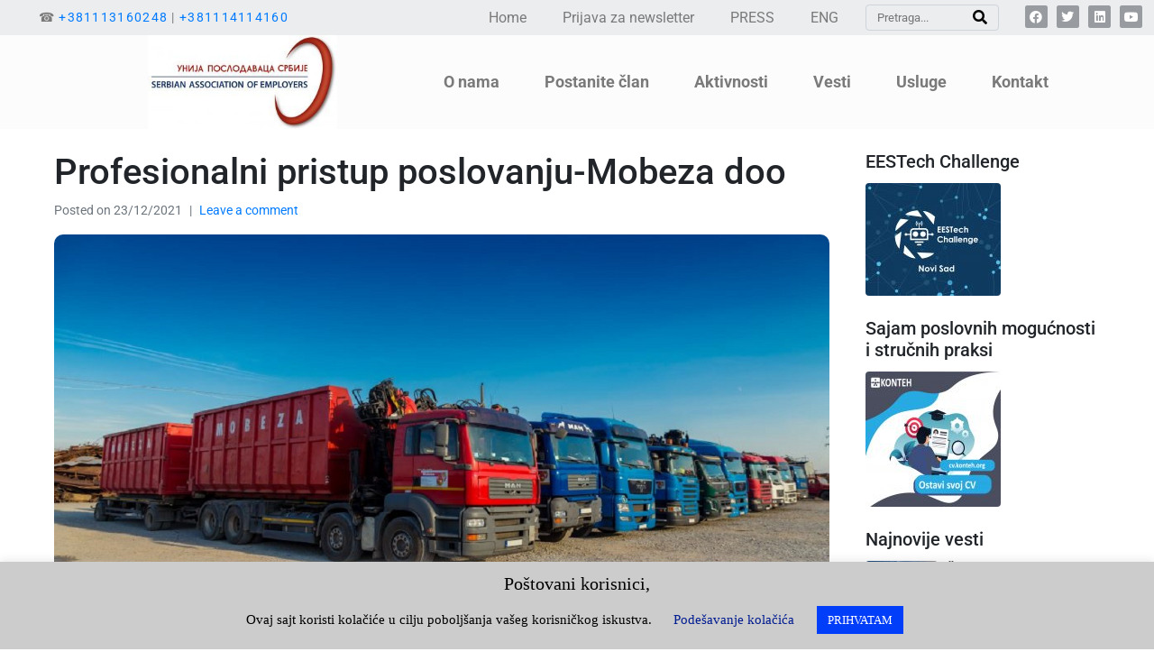

--- FILE ---
content_type: text/html; charset=UTF-8
request_url: https://poslodavci.rs/profesionalni-pristup-poslovanju-mobeza-doo/
body_size: 213195
content:
<!DOCTYPE html><html lang="en-US"><head >	<meta charset="UTF-8" />
	<meta name="viewport" content="width=device-width, initial-scale=1" />
	<meta name='robots' content='index, follow, max-image-preview:large, max-snippet:-1, max-video-preview:-1' />

	<!-- This site is optimized with the Yoast SEO plugin v26.8 - https://yoast.com/product/yoast-seo-wordpress/ -->
	<title>Profesionalni pristup poslovanju-Mobeza doo | Unija Poslodavaca Srbije</title>
	<meta name="description" content="Reciklaža je jedno od najvažnijih pitanja u procesu pristupanja EU i obaveza Srbije je da u potpunosti reši problem upravljanja otpadom, a time i reciklaže. Unija poslodavaca Srbije razvija snažnu saradnju sa kompanijama koje se bave ovom najmlađom industrijskom granom u Srbiji." />
	<link rel="canonical" href="https://poslodavci.rs/profesionalni-pristup-poslovanju-mobeza-doo/" />
	<meta property="og:locale" content="en_US" />
	<meta property="og:type" content="article" />
	<meta property="og:title" content="Profesionalni pristup poslovanju-Mobeza doo | Unija Poslodavaca Srbije" />
	<meta property="og:description" content="Reciklaža je jedno od najvažnijih pitanja u procesu pristupanja EU i obaveza Srbije je da u potpunosti reši problem upravljanja otpadom, a time i reciklaže. Unija poslodavaca Srbije razvija snažnu saradnju sa kompanijama koje se bave ovom najmlađom industrijskom granom u Srbiji." />
	<meta property="og:url" content="https://poslodavci.rs/profesionalni-pristup-poslovanju-mobeza-doo/" />
	<meta property="og:site_name" content="Unija Poslodavaca Srbije" />
	<meta property="article:publisher" content="https://www.facebook.com/unijaposlodavacasrbije/" />
	<meta property="article:published_time" content="2021-12-23T14:04:04+00:00" />
	<meta property="article:modified_time" content="2021-12-23T14:04:06+00:00" />
	<meta property="og:image" content="https://poslodavci.rs/wp-content/uploads/2021/12/mobeza.png" />
	<meta property="og:image:width" content="1200" />
	<meta property="og:image:height" content="628" />
	<meta property="og:image:type" content="image/png" />
	<meta name="author" content="Ljiljana Pavlović" />
	<meta name="twitter:card" content="summary_large_image" />
	<meta name="twitter:creator" content="@poslodavci_rs" />
	<meta name="twitter:site" content="@poslodavci_rs" />
	<meta name="twitter:label1" content="Written by" />
	<meta name="twitter:data1" content="Ljiljana Pavlović" />
	<meta name="twitter:label2" content="Est. reading time" />
	<meta name="twitter:data2" content="1 minute" />
	<script type="application/ld+json" class="yoast-schema-graph">{"@context":"https://schema.org","@graph":[{"@type":"Article","@id":"https://poslodavci.rs/profesionalni-pristup-poslovanju-mobeza-doo/#article","isPartOf":{"@id":"https://poslodavci.rs/profesionalni-pristup-poslovanju-mobeza-doo/"},"author":{"name":"Ljiljana Pavlović","@id":"https://poslodavci.rs/#/schema/person/8981ef3008a1cf780b573f5785f1b3aa"},"headline":"Profesionalni pristup poslovanju-Mobeza doo","datePublished":"2021-12-23T14:04:04+00:00","dateModified":"2021-12-23T14:04:06+00:00","mainEntityOfPage":{"@id":"https://poslodavci.rs/profesionalni-pristup-poslovanju-mobeza-doo/"},"wordCount":170,"commentCount":0,"publisher":{"@id":"https://poslodavci.rs/#organization"},"image":{"@id":"https://poslodavci.rs/profesionalni-pristup-poslovanju-mobeza-doo/#primaryimage"},"thumbnailUrl":"https://poslodavci.rs/wp-content/uploads/2021/12/mobeza.png","articleSection":["Za članove"],"inLanguage":"en-US","potentialAction":[{"@type":"CommentAction","name":"Comment","target":["https://poslodavci.rs/profesionalni-pristup-poslovanju-mobeza-doo/#respond"]}]},{"@type":"WebPage","@id":"https://poslodavci.rs/profesionalni-pristup-poslovanju-mobeza-doo/","url":"https://poslodavci.rs/profesionalni-pristup-poslovanju-mobeza-doo/","name":"Profesionalni pristup poslovanju-Mobeza doo | Unija Poslodavaca Srbije","isPartOf":{"@id":"https://poslodavci.rs/#website"},"primaryImageOfPage":{"@id":"https://poslodavci.rs/profesionalni-pristup-poslovanju-mobeza-doo/#primaryimage"},"image":{"@id":"https://poslodavci.rs/profesionalni-pristup-poslovanju-mobeza-doo/#primaryimage"},"thumbnailUrl":"https://poslodavci.rs/wp-content/uploads/2021/12/mobeza.png","datePublished":"2021-12-23T14:04:04+00:00","dateModified":"2021-12-23T14:04:06+00:00","description":"Reciklaža je jedno od najvažnijih pitanja u procesu pristupanja EU i obaveza Srbije je da u potpunosti reši problem upravljanja otpadom, a time i reciklaže. Unija poslodavaca Srbije razvija snažnu saradnju sa kompanijama koje se bave ovom najmlađom industrijskom granom u Srbiji.","breadcrumb":{"@id":"https://poslodavci.rs/profesionalni-pristup-poslovanju-mobeza-doo/#breadcrumb"},"inLanguage":"en-US","potentialAction":[{"@type":"ReadAction","target":["https://poslodavci.rs/profesionalni-pristup-poslovanju-mobeza-doo/"]}]},{"@type":"ImageObject","inLanguage":"en-US","@id":"https://poslodavci.rs/profesionalni-pristup-poslovanju-mobeza-doo/#primaryimage","url":"https://poslodavci.rs/wp-content/uploads/2021/12/mobeza.png","contentUrl":"https://poslodavci.rs/wp-content/uploads/2021/12/mobeza.png","width":1200,"height":628},{"@type":"BreadcrumbList","@id":"https://poslodavci.rs/profesionalni-pristup-poslovanju-mobeza-doo/#breadcrumb","itemListElement":[{"@type":"ListItem","position":1,"name":"Home","item":"https://poslodavci.rs/"},{"@type":"ListItem","position":2,"name":"Profesionalni pristup poslovanju-Mobeza doo"}]},{"@type":"WebSite","@id":"https://poslodavci.rs/#website","url":"https://poslodavci.rs/","name":"Unija Poslodavaca Srbije","description":"Jaka privreda, jaka Srbija","publisher":{"@id":"https://poslodavci.rs/#organization"},"potentialAction":[{"@type":"SearchAction","target":{"@type":"EntryPoint","urlTemplate":"https://poslodavci.rs/?s={search_term_string}"},"query-input":{"@type":"PropertyValueSpecification","valueRequired":true,"valueName":"search_term_string"}}],"inLanguage":"en-US"},{"@type":"Organization","@id":"https://poslodavci.rs/#organization","name":"Unija poslodavaca Srbije","url":"https://poslodavci.rs/","logo":{"@type":"ImageObject","inLanguage":"en-US","@id":"https://poslodavci.rs/#/schema/logo/image/","url":"https://poslodavci.rs/wp-content/uploads/2020/04/2018-11-16_serbian_new_logo.jpg","contentUrl":"https://poslodavci.rs/wp-content/uploads/2020/04/2018-11-16_serbian_new_logo.jpg","width":1920,"height":959,"caption":"Unija poslodavaca Srbije"},"image":{"@id":"https://poslodavci.rs/#/schema/logo/image/"},"sameAs":["https://www.facebook.com/unijaposlodavacasrbije/","https://x.com/poslodavci_rs","https://www.linkedin.com/company/unija-poslodavaca-srbije/","https://www.youtube.com/channel/UCYMOWrlNvfkrsyBa7FZDqiw/"]},{"@type":"Person","@id":"https://poslodavci.rs/#/schema/person/8981ef3008a1cf780b573f5785f1b3aa","name":"Ljiljana Pavlović"}]}</script>
	<!-- / Yoast SEO plugin. -->


<link rel="alternate" type="application/rss+xml" title="Unija Poslodavaca Srbije &raquo; Feed" href="https://poslodavci.rs/feed/" />
<link rel="alternate" type="application/rss+xml" title="Unija Poslodavaca Srbije &raquo; Comments Feed" href="https://poslodavci.rs/comments/feed/" />
<link rel="alternate" type="application/rss+xml" title="Unija Poslodavaca Srbije &raquo; Profesionalni pristup poslovanju-Mobeza doo Comments Feed" href="https://poslodavci.rs/profesionalni-pristup-poslovanju-mobeza-doo/feed/" />
<link rel="alternate" title="oEmbed (JSON)" type="application/json+oembed" href="https://poslodavci.rs/wp-json/oembed/1.0/embed?url=https%3A%2F%2Fposlodavci.rs%2Fprofesionalni-pristup-poslovanju-mobeza-doo%2F" />
<link rel="alternate" title="oEmbed (XML)" type="text/xml+oembed" href="https://poslodavci.rs/wp-json/oembed/1.0/embed?url=https%3A%2F%2Fposlodavci.rs%2Fprofesionalni-pristup-poslovanju-mobeza-doo%2F&#038;format=xml" />
<style id='wp-img-auto-sizes-contain-inline-css' type='text/css'>
img:is([sizes=auto i],[sizes^="auto," i]){contain-intrinsic-size:3000px 1500px}
/*# sourceURL=wp-img-auto-sizes-contain-inline-css */
</style>
<link rel='stylesheet' id='layerslider-css' href='https://poslodavci.rs/wp-content/plugins/LayerSlider/assets/static/layerslider/css/layerslider.css?ver=7.15.1' type='text/css' media='all' />
<link rel='stylesheet' id='jupiterx_icons-css' href='https://poslodavci.rs/wp-content/themes/jupiterx/lib/assets/dist/css/icons-admin.css?ver=4.10.1' type='text/css' media='all' />
<link rel='stylesheet' id='dashicons-css' href='https://poslodavci.rs/wp-includes/css/dashicons.min.css?ver=6.9' type='text/css' media='all' />
<link rel='stylesheet' id='menu-icons-extra-css' href='https://poslodavci.rs/wp-content/plugins/menu-icons/css/extra.min.css?ver=0.13.20' type='text/css' media='all' />
<link rel='stylesheet' id='font-awesome-5-all-css' href='https://poslodavci.rs/wp-content/plugins/elementor/assets/lib/font-awesome/css/all.min.css?ver=3.34.1' type='text/css' media='all' />
<link rel='stylesheet' id='font-awesome-4-shim-css' href='https://poslodavci.rs/wp-content/plugins/elementor/assets/lib/font-awesome/css/v4-shims.min.css?ver=3.34.1' type='text/css' media='all' />
<style id='wp-emoji-styles-inline-css' type='text/css'>

	img.wp-smiley, img.emoji {
		display: inline !important;
		border: none !important;
		box-shadow: none !important;
		height: 1em !important;
		width: 1em !important;
		margin: 0 0.07em !important;
		vertical-align: -0.1em !important;
		background: none !important;
		padding: 0 !important;
	}
/*# sourceURL=wp-emoji-styles-inline-css */
</style>
<link rel='stylesheet' id='wp-block-library-css' href='https://poslodavci.rs/wp-includes/css/dist/block-library/style.min.css?ver=6.9' type='text/css' media='all' />
<style id='wp-block-library-theme-inline-css' type='text/css'>
.wp-block-audio :where(figcaption){color:#555;font-size:13px;text-align:center}.is-dark-theme .wp-block-audio :where(figcaption){color:#ffffffa6}.wp-block-audio{margin:0 0 1em}.wp-block-code{border:1px solid #ccc;border-radius:4px;font-family:Menlo,Consolas,monaco,monospace;padding:.8em 1em}.wp-block-embed :where(figcaption){color:#555;font-size:13px;text-align:center}.is-dark-theme .wp-block-embed :where(figcaption){color:#ffffffa6}.wp-block-embed{margin:0 0 1em}.blocks-gallery-caption{color:#555;font-size:13px;text-align:center}.is-dark-theme .blocks-gallery-caption{color:#ffffffa6}:root :where(.wp-block-image figcaption){color:#555;font-size:13px;text-align:center}.is-dark-theme :root :where(.wp-block-image figcaption){color:#ffffffa6}.wp-block-image{margin:0 0 1em}.wp-block-pullquote{border-bottom:4px solid;border-top:4px solid;color:currentColor;margin-bottom:1.75em}.wp-block-pullquote :where(cite),.wp-block-pullquote :where(footer),.wp-block-pullquote__citation{color:currentColor;font-size:.8125em;font-style:normal;text-transform:uppercase}.wp-block-quote{border-left:.25em solid;margin:0 0 1.75em;padding-left:1em}.wp-block-quote cite,.wp-block-quote footer{color:currentColor;font-size:.8125em;font-style:normal;position:relative}.wp-block-quote:where(.has-text-align-right){border-left:none;border-right:.25em solid;padding-left:0;padding-right:1em}.wp-block-quote:where(.has-text-align-center){border:none;padding-left:0}.wp-block-quote.is-large,.wp-block-quote.is-style-large,.wp-block-quote:where(.is-style-plain){border:none}.wp-block-search .wp-block-search__label{font-weight:700}.wp-block-search__button{border:1px solid #ccc;padding:.375em .625em}:where(.wp-block-group.has-background){padding:1.25em 2.375em}.wp-block-separator.has-css-opacity{opacity:.4}.wp-block-separator{border:none;border-bottom:2px solid;margin-left:auto;margin-right:auto}.wp-block-separator.has-alpha-channel-opacity{opacity:1}.wp-block-separator:not(.is-style-wide):not(.is-style-dots){width:100px}.wp-block-separator.has-background:not(.is-style-dots){border-bottom:none;height:1px}.wp-block-separator.has-background:not(.is-style-wide):not(.is-style-dots){height:2px}.wp-block-table{margin:0 0 1em}.wp-block-table td,.wp-block-table th{word-break:normal}.wp-block-table :where(figcaption){color:#555;font-size:13px;text-align:center}.is-dark-theme .wp-block-table :where(figcaption){color:#ffffffa6}.wp-block-video :where(figcaption){color:#555;font-size:13px;text-align:center}.is-dark-theme .wp-block-video :where(figcaption){color:#ffffffa6}.wp-block-video{margin:0 0 1em}:root :where(.wp-block-template-part.has-background){margin-bottom:0;margin-top:0;padding:1.25em 2.375em}
/*# sourceURL=/wp-includes/css/dist/block-library/theme.min.css */
</style>
<style id='classic-theme-styles-inline-css' type='text/css'>
/*! This file is auto-generated */
.wp-block-button__link{color:#fff;background-color:#32373c;border-radius:9999px;box-shadow:none;text-decoration:none;padding:calc(.667em + 2px) calc(1.333em + 2px);font-size:1.125em}.wp-block-file__button{background:#32373c;color:#fff;text-decoration:none}
/*# sourceURL=/wp-includes/css/classic-themes.min.css */
</style>
<style id='pdfemb-pdf-embedder-viewer-style-inline-css' type='text/css'>
.wp-block-pdfemb-pdf-embedder-viewer{max-width:none}

/*# sourceURL=https://poslodavci.rs/wp-content/plugins/pdf-embedder/block/build/style-index.css */
</style>
<style id='global-styles-inline-css' type='text/css'>
:root{--wp--preset--aspect-ratio--square: 1;--wp--preset--aspect-ratio--4-3: 4/3;--wp--preset--aspect-ratio--3-4: 3/4;--wp--preset--aspect-ratio--3-2: 3/2;--wp--preset--aspect-ratio--2-3: 2/3;--wp--preset--aspect-ratio--16-9: 16/9;--wp--preset--aspect-ratio--9-16: 9/16;--wp--preset--color--black: #000000;--wp--preset--color--cyan-bluish-gray: #abb8c3;--wp--preset--color--white: #ffffff;--wp--preset--color--pale-pink: #f78da7;--wp--preset--color--vivid-red: #cf2e2e;--wp--preset--color--luminous-vivid-orange: #ff6900;--wp--preset--color--luminous-vivid-amber: #fcb900;--wp--preset--color--light-green-cyan: #7bdcb5;--wp--preset--color--vivid-green-cyan: #00d084;--wp--preset--color--pale-cyan-blue: #8ed1fc;--wp--preset--color--vivid-cyan-blue: #0693e3;--wp--preset--color--vivid-purple: #9b51e0;--wp--preset--gradient--vivid-cyan-blue-to-vivid-purple: linear-gradient(135deg,rgb(6,147,227) 0%,rgb(155,81,224) 100%);--wp--preset--gradient--light-green-cyan-to-vivid-green-cyan: linear-gradient(135deg,rgb(122,220,180) 0%,rgb(0,208,130) 100%);--wp--preset--gradient--luminous-vivid-amber-to-luminous-vivid-orange: linear-gradient(135deg,rgb(252,185,0) 0%,rgb(255,105,0) 100%);--wp--preset--gradient--luminous-vivid-orange-to-vivid-red: linear-gradient(135deg,rgb(255,105,0) 0%,rgb(207,46,46) 100%);--wp--preset--gradient--very-light-gray-to-cyan-bluish-gray: linear-gradient(135deg,rgb(238,238,238) 0%,rgb(169,184,195) 100%);--wp--preset--gradient--cool-to-warm-spectrum: linear-gradient(135deg,rgb(74,234,220) 0%,rgb(151,120,209) 20%,rgb(207,42,186) 40%,rgb(238,44,130) 60%,rgb(251,105,98) 80%,rgb(254,248,76) 100%);--wp--preset--gradient--blush-light-purple: linear-gradient(135deg,rgb(255,206,236) 0%,rgb(152,150,240) 100%);--wp--preset--gradient--blush-bordeaux: linear-gradient(135deg,rgb(254,205,165) 0%,rgb(254,45,45) 50%,rgb(107,0,62) 100%);--wp--preset--gradient--luminous-dusk: linear-gradient(135deg,rgb(255,203,112) 0%,rgb(199,81,192) 50%,rgb(65,88,208) 100%);--wp--preset--gradient--pale-ocean: linear-gradient(135deg,rgb(255,245,203) 0%,rgb(182,227,212) 50%,rgb(51,167,181) 100%);--wp--preset--gradient--electric-grass: linear-gradient(135deg,rgb(202,248,128) 0%,rgb(113,206,126) 100%);--wp--preset--gradient--midnight: linear-gradient(135deg,rgb(2,3,129) 0%,rgb(40,116,252) 100%);--wp--preset--font-size--small: 13px;--wp--preset--font-size--medium: 20px;--wp--preset--font-size--large: 36px;--wp--preset--font-size--x-large: 42px;--wp--preset--spacing--20: 0.44rem;--wp--preset--spacing--30: 0.67rem;--wp--preset--spacing--40: 1rem;--wp--preset--spacing--50: 1.5rem;--wp--preset--spacing--60: 2.25rem;--wp--preset--spacing--70: 3.38rem;--wp--preset--spacing--80: 5.06rem;--wp--preset--shadow--natural: 6px 6px 9px rgba(0, 0, 0, 0.2);--wp--preset--shadow--deep: 12px 12px 50px rgba(0, 0, 0, 0.4);--wp--preset--shadow--sharp: 6px 6px 0px rgba(0, 0, 0, 0.2);--wp--preset--shadow--outlined: 6px 6px 0px -3px rgb(255, 255, 255), 6px 6px rgb(0, 0, 0);--wp--preset--shadow--crisp: 6px 6px 0px rgb(0, 0, 0);}:where(.is-layout-flex){gap: 0.5em;}:where(.is-layout-grid){gap: 0.5em;}body .is-layout-flex{display: flex;}.is-layout-flex{flex-wrap: wrap;align-items: center;}.is-layout-flex > :is(*, div){margin: 0;}body .is-layout-grid{display: grid;}.is-layout-grid > :is(*, div){margin: 0;}:where(.wp-block-columns.is-layout-flex){gap: 2em;}:where(.wp-block-columns.is-layout-grid){gap: 2em;}:where(.wp-block-post-template.is-layout-flex){gap: 1.25em;}:where(.wp-block-post-template.is-layout-grid){gap: 1.25em;}.has-black-color{color: var(--wp--preset--color--black) !important;}.has-cyan-bluish-gray-color{color: var(--wp--preset--color--cyan-bluish-gray) !important;}.has-white-color{color: var(--wp--preset--color--white) !important;}.has-pale-pink-color{color: var(--wp--preset--color--pale-pink) !important;}.has-vivid-red-color{color: var(--wp--preset--color--vivid-red) !important;}.has-luminous-vivid-orange-color{color: var(--wp--preset--color--luminous-vivid-orange) !important;}.has-luminous-vivid-amber-color{color: var(--wp--preset--color--luminous-vivid-amber) !important;}.has-light-green-cyan-color{color: var(--wp--preset--color--light-green-cyan) !important;}.has-vivid-green-cyan-color{color: var(--wp--preset--color--vivid-green-cyan) !important;}.has-pale-cyan-blue-color{color: var(--wp--preset--color--pale-cyan-blue) !important;}.has-vivid-cyan-blue-color{color: var(--wp--preset--color--vivid-cyan-blue) !important;}.has-vivid-purple-color{color: var(--wp--preset--color--vivid-purple) !important;}.has-black-background-color{background-color: var(--wp--preset--color--black) !important;}.has-cyan-bluish-gray-background-color{background-color: var(--wp--preset--color--cyan-bluish-gray) !important;}.has-white-background-color{background-color: var(--wp--preset--color--white) !important;}.has-pale-pink-background-color{background-color: var(--wp--preset--color--pale-pink) !important;}.has-vivid-red-background-color{background-color: var(--wp--preset--color--vivid-red) !important;}.has-luminous-vivid-orange-background-color{background-color: var(--wp--preset--color--luminous-vivid-orange) !important;}.has-luminous-vivid-amber-background-color{background-color: var(--wp--preset--color--luminous-vivid-amber) !important;}.has-light-green-cyan-background-color{background-color: var(--wp--preset--color--light-green-cyan) !important;}.has-vivid-green-cyan-background-color{background-color: var(--wp--preset--color--vivid-green-cyan) !important;}.has-pale-cyan-blue-background-color{background-color: var(--wp--preset--color--pale-cyan-blue) !important;}.has-vivid-cyan-blue-background-color{background-color: var(--wp--preset--color--vivid-cyan-blue) !important;}.has-vivid-purple-background-color{background-color: var(--wp--preset--color--vivid-purple) !important;}.has-black-border-color{border-color: var(--wp--preset--color--black) !important;}.has-cyan-bluish-gray-border-color{border-color: var(--wp--preset--color--cyan-bluish-gray) !important;}.has-white-border-color{border-color: var(--wp--preset--color--white) !important;}.has-pale-pink-border-color{border-color: var(--wp--preset--color--pale-pink) !important;}.has-vivid-red-border-color{border-color: var(--wp--preset--color--vivid-red) !important;}.has-luminous-vivid-orange-border-color{border-color: var(--wp--preset--color--luminous-vivid-orange) !important;}.has-luminous-vivid-amber-border-color{border-color: var(--wp--preset--color--luminous-vivid-amber) !important;}.has-light-green-cyan-border-color{border-color: var(--wp--preset--color--light-green-cyan) !important;}.has-vivid-green-cyan-border-color{border-color: var(--wp--preset--color--vivid-green-cyan) !important;}.has-pale-cyan-blue-border-color{border-color: var(--wp--preset--color--pale-cyan-blue) !important;}.has-vivid-cyan-blue-border-color{border-color: var(--wp--preset--color--vivid-cyan-blue) !important;}.has-vivid-purple-border-color{border-color: var(--wp--preset--color--vivid-purple) !important;}.has-vivid-cyan-blue-to-vivid-purple-gradient-background{background: var(--wp--preset--gradient--vivid-cyan-blue-to-vivid-purple) !important;}.has-light-green-cyan-to-vivid-green-cyan-gradient-background{background: var(--wp--preset--gradient--light-green-cyan-to-vivid-green-cyan) !important;}.has-luminous-vivid-amber-to-luminous-vivid-orange-gradient-background{background: var(--wp--preset--gradient--luminous-vivid-amber-to-luminous-vivid-orange) !important;}.has-luminous-vivid-orange-to-vivid-red-gradient-background{background: var(--wp--preset--gradient--luminous-vivid-orange-to-vivid-red) !important;}.has-very-light-gray-to-cyan-bluish-gray-gradient-background{background: var(--wp--preset--gradient--very-light-gray-to-cyan-bluish-gray) !important;}.has-cool-to-warm-spectrum-gradient-background{background: var(--wp--preset--gradient--cool-to-warm-spectrum) !important;}.has-blush-light-purple-gradient-background{background: var(--wp--preset--gradient--blush-light-purple) !important;}.has-blush-bordeaux-gradient-background{background: var(--wp--preset--gradient--blush-bordeaux) !important;}.has-luminous-dusk-gradient-background{background: var(--wp--preset--gradient--luminous-dusk) !important;}.has-pale-ocean-gradient-background{background: var(--wp--preset--gradient--pale-ocean) !important;}.has-electric-grass-gradient-background{background: var(--wp--preset--gradient--electric-grass) !important;}.has-midnight-gradient-background{background: var(--wp--preset--gradient--midnight) !important;}.has-small-font-size{font-size: var(--wp--preset--font-size--small) !important;}.has-medium-font-size{font-size: var(--wp--preset--font-size--medium) !important;}.has-large-font-size{font-size: var(--wp--preset--font-size--large) !important;}.has-x-large-font-size{font-size: var(--wp--preset--font-size--x-large) !important;}
:where(.wp-block-post-template.is-layout-flex){gap: 1.25em;}:where(.wp-block-post-template.is-layout-grid){gap: 1.25em;}
:where(.wp-block-term-template.is-layout-flex){gap: 1.25em;}:where(.wp-block-term-template.is-layout-grid){gap: 1.25em;}
:where(.wp-block-columns.is-layout-flex){gap: 2em;}:where(.wp-block-columns.is-layout-grid){gap: 2em;}
:root :where(.wp-block-pullquote){font-size: 1.5em;line-height: 1.6;}
/*# sourceURL=global-styles-inline-css */
</style>
<link rel='stylesheet' id='contact-form-7-css' href='https://poslodavci.rs/wp-content/plugins/contact-form-7/includes/css/styles.css?ver=6.1.4' type='text/css' media='all' />
<link rel='stylesheet' id='cookie-law-info-css' href='https://poslodavci.rs/wp-content/plugins/cookie-law-info/legacy/public/css/cookie-law-info-public.css?ver=3.3.9.1' type='text/css' media='all' />
<link rel='stylesheet' id='cookie-law-info-gdpr-css' href='https://poslodavci.rs/wp-content/plugins/cookie-law-info/legacy/public/css/cookie-law-info-gdpr.css?ver=3.3.9.1' type='text/css' media='all' />
<link rel='stylesheet' id='super-rss-reader-css' href='https://poslodavci.rs/wp-content/plugins/super-rss-reader/public/css/style.min.css?ver=5.4' type='text/css' media='all' />
<link rel='stylesheet' id='megamenu-css' href='https://poslodavci.rs/wp-content/uploads/maxmegamenu/style.css?ver=8be571' type='text/css' media='all' />
<link rel='stylesheet' id='jupiterx-popups-animation-css' href='https://poslodavci.rs/wp-content/plugins/jupiterx-core/includes/extensions/raven/assets/lib/animate/animate.min.css?ver=4.10.1' type='text/css' media='all' />
<link rel='stylesheet' id='jupiterx-css' href='https://poslodavci.rs/wp-content/uploads/jupiterx/compiler/jupiterx/98c5ce8.css?ver=4.10.1' type='text/css' media='all' />
<link rel='stylesheet' id='wp-members-css' href='https://poslodavci.rs/wp-content/plugins/wp-members/assets/css/forms/generic-no-float.min.css?ver=3.5.5.1' type='text/css' media='all' />
<link rel='stylesheet' id='jupiterx-elements-dynamic-styles-css' href='https://poslodavci.rs/wp-content/uploads/jupiterx/compiler/jupiterx-elements-dynamic-styles/d1baae3.css?ver=4.10.1' type='text/css' media='all' />
<link rel='stylesheet' id='elementor-icons-css' href='https://poslodavci.rs/wp-content/plugins/elementor/assets/lib/eicons/css/elementor-icons.min.css?ver=5.45.0' type='text/css' media='all' />
<link rel='stylesheet' id='elementor-frontend-css' href='https://poslodavci.rs/wp-content/plugins/elementor/assets/css/frontend.min.css?ver=3.34.1' type='text/css' media='all' />
<link rel='stylesheet' id='jupiterx-core-raven-frontend-css' href='https://poslodavci.rs/wp-content/plugins/jupiterx-core/includes/extensions/raven/assets/css/frontend.min.css?ver=6.9' type='text/css' media='all' />
<link rel='stylesheet' id='elementor-post-16904-css' href='https://poslodavci.rs/wp-content/uploads/elementor/css/post-16904.css?ver=1769097543' type='text/css' media='all' />
<link rel='stylesheet' id='elementor-pro-css' href='https://poslodavci.rs/wp-content/plugins/elementor-pro/assets/css/frontend.min.css?ver=3.11.6' type='text/css' media='all' />
<link rel='stylesheet' id='jet-blog-css' href='https://poslodavci.rs/wp-content/plugins/jet-blog/assets/css/jet-blog.css?ver=2.4.3.1' type='text/css' media='all' />
<link rel='stylesheet' id='flatpickr-css' href='https://poslodavci.rs/wp-content/plugins/elementor/assets/lib/flatpickr/flatpickr.min.css?ver=4.6.13' type='text/css' media='all' />
<link rel='stylesheet' id='elementor-post-15484-css' href='https://poslodavci.rs/wp-content/uploads/elementor/css/post-15484.css?ver=1769097543' type='text/css' media='all' />
<link rel='stylesheet' id='elementor-post-15297-css' href='https://poslodavci.rs/wp-content/uploads/elementor/css/post-15297.css?ver=1769097543' type='text/css' media='all' />
<link rel='stylesheet' id='tablepress-default-css' href='https://poslodavci.rs/wp-content/tablepress-combined.min.css?ver=72' type='text/css' media='all' />
<link rel='stylesheet' id='ms-main-css' href='https://poslodavci.rs/wp-content/plugins/masterslider/public/assets/css/masterslider.main.css?ver=3.5.9' type='text/css' media='all' />
<link rel='stylesheet' id='ms-custom-css' href='https://poslodavci.rs/wp-content/uploads/masterslider/custom.css?ver=2.1' type='text/css' media='all' />
<link rel='stylesheet' id='elementor-gf-local-roboto-css' href='https://poslodavci.rs/wp-content/uploads/elementor/google-fonts/css/roboto.css?ver=1743174543' type='text/css' media='all' />
<link rel='stylesheet' id='elementor-gf-local-robotoslab-css' href='https://poslodavci.rs/wp-content/uploads/elementor/google-fonts/css/robotoslab.css?ver=1743174544' type='text/css' media='all' />
<link rel='stylesheet' id='elementor-icons-shared-0-css' href='https://poslodavci.rs/wp-content/plugins/elementor/assets/lib/font-awesome/css/fontawesome.min.css?ver=5.15.3' type='text/css' media='all' />
<link rel='stylesheet' id='elementor-icons-fa-solid-css' href='https://poslodavci.rs/wp-content/plugins/elementor/assets/lib/font-awesome/css/solid.min.css?ver=5.15.3' type='text/css' media='all' />
<link rel='stylesheet' id='elementor-icons-fa-brands-css' href='https://poslodavci.rs/wp-content/plugins/elementor/assets/lib/font-awesome/css/brands.min.css?ver=5.15.3' type='text/css' media='all' />
<script type='text/javascript'>ajaxurl='https://poslodavci.rs/wp-admin/admin-ajax.php';pf_nonce='9802d5c128';</script><script type="text/javascript" src="https://poslodavci.rs/wp-includes/js/jquery/jquery.min.js?ver=3.7.1" id="jquery-core-js"></script>
<script type="text/javascript" src="https://poslodavci.rs/wp-includes/js/jquery/jquery-migrate.min.js?ver=3.4.1" id="jquery-migrate-js"></script>
<script type="text/javascript" id="layerslider-utils-js-extra">
/* <![CDATA[ */
var LS_Meta = {"v":"7.15.1","fixGSAP":"1"};
//# sourceURL=layerslider-utils-js-extra
/* ]]> */
</script>
<script type="text/javascript" src="https://poslodavci.rs/wp-content/plugins/LayerSlider/assets/static/layerslider/js/layerslider.utils.js?ver=7.15.1" id="layerslider-utils-js"></script>
<script type="text/javascript" src="https://poslodavci.rs/wp-content/plugins/LayerSlider/assets/static/layerslider/js/layerslider.kreaturamedia.jquery.js?ver=7.15.1" id="layerslider-js"></script>
<script type="text/javascript" src="https://poslodavci.rs/wp-content/plugins/LayerSlider/assets/static/layerslider/js/layerslider.transitions.js?ver=7.15.1" id="layerslider-transitions-js"></script>
<script type="text/javascript" src="https://poslodavci.rs/wp-content/plugins/elementor/assets/lib/font-awesome/js/v4-shims.min.js?ver=3.34.1" id="font-awesome-4-shim-js"></script>
<script type="text/javascript" src="https://poslodavci.rs/wp-content/plugins/masterslider/includes/modules/elementor/assets/js/elementor-widgets.js?ver=3.5.9" id="masterslider-elementor-widgets-js"></script>
<script type="text/javascript" id="cookie-law-info-js-extra">
/* <![CDATA[ */
var Cli_Data = {"nn_cookie_ids":[],"cookielist":[],"non_necessary_cookies":[],"ccpaEnabled":"","ccpaRegionBased":"","ccpaBarEnabled":"","strictlyEnabled":["necessary","obligatoire"],"ccpaType":"gdpr","js_blocking":"","custom_integration":"","triggerDomRefresh":"","secure_cookies":""};
var cli_cookiebar_settings = {"animate_speed_hide":"500","animate_speed_show":"500","background":"#cccccc","border":"#b1a6a6c2","border_on":"","button_1_button_colour":"#003ef9","button_1_button_hover":"#0032c7","button_1_link_colour":"#fff","button_1_as_button":"1","button_1_new_win":"","button_2_button_colour":"#333","button_2_button_hover":"#292929","button_2_link_colour":"#444","button_2_as_button":"","button_2_hidebar":"","button_3_button_colour":"#b51b00","button_3_button_hover":"#911600","button_3_link_colour":"#fff","button_3_as_button":"1","button_3_new_win":"","button_4_button_colour":"#000","button_4_button_hover":"#000000","button_4_link_colour":"#011b91","button_4_as_button":"","button_7_button_colour":"#61a229","button_7_button_hover":"#4e8221","button_7_link_colour":"#fff","button_7_as_button":"1","button_7_new_win":"","font_family":"Verdana, Geneva","header_fix":"","notify_animate_hide":"1","notify_animate_show":"","notify_div_id":"#cookie-law-info-bar","notify_position_horizontal":"right","notify_position_vertical":"bottom","scroll_close":"","scroll_close_reload":"","accept_close_reload":"","reject_close_reload":"","showagain_tab":"1","showagain_background":"#fff","showagain_border":"#000","showagain_div_id":"#cookie-law-info-again","showagain_x_position":"100px","text":"#000","show_once_yn":"","show_once":"10000","logging_on":"","as_popup":"","popup_overlay":"1","bar_heading_text":"Po\u0161tovani korisnici,","cookie_bar_as":"banner","popup_showagain_position":"bottom-right","widget_position":"left"};
var log_object = {"ajax_url":"https://poslodavci.rs/wp-admin/admin-ajax.php"};
//# sourceURL=cookie-law-info-js-extra
/* ]]> */
</script>
<script type="text/javascript" src="https://poslodavci.rs/wp-content/plugins/cookie-law-info/legacy/public/js/cookie-law-info-public.js?ver=3.3.9.1" id="cookie-law-info-js"></script>
<script type="text/javascript" src="https://poslodavci.rs/wp-content/plugins/revslider/public/assets/js/rbtools.min.js?ver=6.6.5" async id="tp-tools-js"></script>
<script type="text/javascript" src="https://poslodavci.rs/wp-content/plugins/revslider/public/assets/js/rs6.min.js?ver=6.6.5" async id="revmin-js"></script>
<script type="text/javascript" src="https://poslodavci.rs/wp-content/plugins/super-rss-reader/public/js/jquery.easy-ticker.min.js?ver=5.4" id="jquery-easy-ticker-js"></script>
<script type="text/javascript" src="https://poslodavci.rs/wp-content/plugins/super-rss-reader/public/js/script.min.js?ver=5.4" id="super-rss-reader-js"></script>
<script type="text/javascript" src="https://poslodavci.rs/wp-content/themes/jupiterx/lib/assets/dist/js/utils.min.js?ver=4.10.1" id="jupiterx-utils-js"></script>
<meta name="generator" content="Powered by LayerSlider 7.15.1 - Build Heros, Sliders, and Popups. Create Animations and Beautiful, Rich Web Content as Easy as Never Before on WordPress." />
<!-- LayerSlider updates and docs at: https://layerslider.com -->
<link rel="https://api.w.org/" href="https://poslodavci.rs/wp-json/" /><link rel="alternate" title="JSON" type="application/json" href="https://poslodavci.rs/wp-json/wp/v2/posts/19014" /><link rel="EditURI" type="application/rsd+xml" title="RSD" href="https://poslodavci.rs/xmlrpc.php?rsd" />
<meta name="generator" content="WordPress 6.9" />
<link rel='shortlink' href='https://poslodavci.rs/?p=19014' />
<script>var ms_grabbing_curosr='https://poslodavci.rs/wp-content/plugins/masterslider/public/assets/css/common/grabbing.cur',ms_grab_curosr='https://poslodavci.rs/wp-content/plugins/masterslider/public/assets/css/common/grab.cur';</script>
<meta name="generator" content="MasterSlider 3.5.9 - Responsive Touch Image Slider" />
<meta name="generator" content="Elementor 3.34.1; features: additional_custom_breakpoints; settings: css_print_method-external, google_font-enabled, font_display-auto">
			<style>
				.e-con.e-parent:nth-of-type(n+4):not(.e-lazyloaded):not(.e-no-lazyload),
				.e-con.e-parent:nth-of-type(n+4):not(.e-lazyloaded):not(.e-no-lazyload) * {
					background-image: none !important;
				}
				@media screen and (max-height: 1024px) {
					.e-con.e-parent:nth-of-type(n+3):not(.e-lazyloaded):not(.e-no-lazyload),
					.e-con.e-parent:nth-of-type(n+3):not(.e-lazyloaded):not(.e-no-lazyload) * {
						background-image: none !important;
					}
				}
				@media screen and (max-height: 640px) {
					.e-con.e-parent:nth-of-type(n+2):not(.e-lazyloaded):not(.e-no-lazyload),
					.e-con.e-parent:nth-of-type(n+2):not(.e-lazyloaded):not(.e-no-lazyload) * {
						background-image: none !important;
					}
				}
			</style>
			<meta name="generator" content="Powered by Slider Revolution 6.6.5 - responsive, Mobile-Friendly Slider Plugin for WordPress with comfortable drag and drop interface." />
<link rel="icon" href="https://poslodavci.rs/wp-content/uploads/2018/09/cropped-ups-logo-32x32.jpg" sizes="32x32" />
<link rel="icon" href="https://poslodavci.rs/wp-content/uploads/2018/09/cropped-ups-logo-192x192.jpg" sizes="192x192" />
<link rel="apple-touch-icon" href="https://poslodavci.rs/wp-content/uploads/2018/09/cropped-ups-logo-180x180.jpg" />
<meta name="msapplication-TileImage" content="https://poslodavci.rs/wp-content/uploads/2018/09/cropped-ups-logo-270x270.jpg" />
<script>function setREVStartSize(e){
			//window.requestAnimationFrame(function() {
				window.RSIW = window.RSIW===undefined ? window.innerWidth : window.RSIW;
				window.RSIH = window.RSIH===undefined ? window.innerHeight : window.RSIH;
				try {
					var pw = document.getElementById(e.c).parentNode.offsetWidth,
						newh;
					pw = pw===0 || isNaN(pw) || (e.l=="fullwidth" || e.layout=="fullwidth") ? window.RSIW : pw;
					e.tabw = e.tabw===undefined ? 0 : parseInt(e.tabw);
					e.thumbw = e.thumbw===undefined ? 0 : parseInt(e.thumbw);
					e.tabh = e.tabh===undefined ? 0 : parseInt(e.tabh);
					e.thumbh = e.thumbh===undefined ? 0 : parseInt(e.thumbh);
					e.tabhide = e.tabhide===undefined ? 0 : parseInt(e.tabhide);
					e.thumbhide = e.thumbhide===undefined ? 0 : parseInt(e.thumbhide);
					e.mh = e.mh===undefined || e.mh=="" || e.mh==="auto" ? 0 : parseInt(e.mh,0);
					if(e.layout==="fullscreen" || e.l==="fullscreen")
						newh = Math.max(e.mh,window.RSIH);
					else{
						e.gw = Array.isArray(e.gw) ? e.gw : [e.gw];
						for (var i in e.rl) if (e.gw[i]===undefined || e.gw[i]===0) e.gw[i] = e.gw[i-1];
						e.gh = e.el===undefined || e.el==="" || (Array.isArray(e.el) && e.el.length==0)? e.gh : e.el;
						e.gh = Array.isArray(e.gh) ? e.gh : [e.gh];
						for (var i in e.rl) if (e.gh[i]===undefined || e.gh[i]===0) e.gh[i] = e.gh[i-1];
											
						var nl = new Array(e.rl.length),
							ix = 0,
							sl;
						e.tabw = e.tabhide>=pw ? 0 : e.tabw;
						e.thumbw = e.thumbhide>=pw ? 0 : e.thumbw;
						e.tabh = e.tabhide>=pw ? 0 : e.tabh;
						e.thumbh = e.thumbhide>=pw ? 0 : e.thumbh;
						for (var i in e.rl) nl[i] = e.rl[i]<window.RSIW ? 0 : e.rl[i];
						sl = nl[0];
						for (var i in nl) if (sl>nl[i] && nl[i]>0) { sl = nl[i]; ix=i;}
						var m = pw>(e.gw[ix]+e.tabw+e.thumbw) ? 1 : (pw-(e.tabw+e.thumbw)) / (e.gw[ix]);
						newh =  (e.gh[ix] * m) + (e.tabh + e.thumbh);
					}
					var el = document.getElementById(e.c);
					if (el!==null && el) el.style.height = newh+"px";
					el = document.getElementById(e.c+"_wrapper");
					if (el!==null && el) {
						el.style.height = newh+"px";
						el.style.display = "block";
					}
				} catch(e){
					console.log("Failure at Presize of Slider:" + e)
				}
			//});
		  };</script>
<style id="sccss"></style><style type="text/css">/** Mega Menu CSS: fs **/</style>
</head><body class="wp-singular post-template-default single single-post postid-19014 single-format-standard wp-theme-jupiterx wp-child-theme-jupiterx-child no-js _masterslider _msp_version_3.5.9 elementor-default elementor-kit-16904 jupiterx-post-template-1 jupiterx-header-sticky jupiterx-header-mobile-behavior-off" itemscope="itemscope" itemtype="http://schema.org/WebPage"><a class="jupiterx-a11y jupiterx-a11y-skip-navigation-link" href="#jupiterx-main">Skip to content</a><div class="jupiterx-site"><header class="jupiterx-header jupiterx-header-custom" data-jupiterx-settings="{&quot;breakpoint&quot;:&quot;767.98&quot;,&quot;template&quot;:&quot;13903&quot;,&quot;behavior&quot;:&quot;sticky&quot;,&quot;offset&quot;:&quot;400&quot;}" role="banner" itemscope="itemscope" itemtype="http://schema.org/WPHeader">		<div data-elementor-type="header" data-elementor-id="15484" class="elementor elementor-15484 elementor-location-header">
					<div class="elementor-section-wrap">
								<div class="elementor-section elementor-top-section elementor-element elementor-element-808617d elementor-section-full_width elementor-section-content-middle elementor-hidden-tablet elementor-hidden-mobile elementor-section-height-default elementor-section-height-default" data-id="808617d" data-element_type="section" data-settings="{&quot;jet_parallax_layout_list&quot;:[],&quot;background_background&quot;:&quot;classic&quot;,&quot;sticky&quot;:&quot;top&quot;,&quot;sticky_on&quot;:[&quot;desktop&quot;,&quot;tablet&quot;],&quot;sticky_offset&quot;:0,&quot;sticky_effects_offset&quot;:0}">
						<div class="elementor-container elementor-column-gap-no">
					<div class="elementor-column elementor-col-25 elementor-top-column elementor-element elementor-element-b437d1f" data-id="b437d1f" data-element_type="column">
			<div class="elementor-widget-wrap elementor-element-populated">
						<div class="elementor-element elementor-element-bd49d07 elementor-widget elementor-widget-text-editor" data-id="bd49d07" data-element_type="widget" data-widget_type="text-editor.default">
				<div class="elementor-widget-container">
									☎ <a href="tel:+381113160248">+381113160248</a> | <a href="tel:+381114114160">+381114114160</a>								</div>
				</div>
					</div>
		</div>
				<div class="elementor-column elementor-col-25 elementor-top-column elementor-element elementor-element-03c574f" data-id="03c574f" data-element_type="column">
			<div class="elementor-widget-wrap elementor-element-populated">
						<div class="elementor-element elementor-element-17ac104 raven-nav-menu-align-right raven-nav-menu-stretch raven-breakpoint-mobile elementor-widget elementor-widget-raven-nav-menu" data-id="17ac104" data-element_type="widget" data-settings="{&quot;submenu_icon&quot;:&quot;&lt;svg 0=\&quot;fas fa-chevron-down\&quot; class=\&quot;e-font-icon-svg e-fas-chevron-down\&quot;&gt;\n\t\t\t\t\t&lt;use xlink:href=\&quot;#fas-chevron-down\&quot;&gt;\n\t\t\t\t\t\t&lt;symbol id=\&quot;fas-chevron-down\&quot; viewBox=\&quot;0 0 448 512\&quot;&gt;\n\t\t\t\t\t\t\t&lt;path d=\&quot;M207.029 381.476L12.686 187.132c-9.373-9.373-9.373-24.569 0-33.941l22.667-22.667c9.357-9.357 24.522-9.375 33.901-.04L224 284.505l154.745-154.021c9.379-9.335 24.544-9.317 33.901.04l22.667 22.667c9.373 9.373 9.373 24.569 0 33.941L240.971 381.476c-9.373 9.372-24.569 9.372-33.942 0z\&quot;&gt;&lt;\/path&gt;\n\t\t\t\t\t\t&lt;\/symbol&gt;\n\t\t\t\t\t&lt;\/use&gt;\n\t\t\t\t&lt;\/svg&gt;&quot;,&quot;full_width&quot;:&quot;stretch&quot;,&quot;mobile_layout&quot;:&quot;dropdown&quot;,&quot;submenu_space_between&quot;:{&quot;unit&quot;:&quot;px&quot;,&quot;size&quot;:&quot;&quot;,&quot;sizes&quot;:[]},&quot;submenu_opening_position&quot;:&quot;bottom&quot;}" data-widget_type="raven-nav-menu.default">
				<div class="elementor-widget-container">
							<nav class="raven-nav-menu-main raven-nav-menu-horizontal raven-nav-menu-tablet- raven-nav-menu-mobile- raven-nav-icons-hidden-tablet raven-nav-icons-hidden-mobile">
			<ul id="menu-17ac104" class="raven-nav-menu"><li class="menu-item menu-item-type-post_type menu-item-object-page menu-item-home menu-item-13952"><a href="https://poslodavci.rs/" class="raven-menu-item raven-link-item ">Home</a></li>
<li class="menu-item menu-item-type-custom menu-item-object-custom menu-item-14343"><a target="_blank" rel="noopener noreferrer" href="https://docs.google.com/forms/d/e/1FAIpQLSftndySf46h6V7GI1EJpRJgrhYmQ-5W7uXTrJpo7JCgh_3XpA/viewform" class="raven-menu-item raven-link-item ">Prijava za newsletter</a></li>
<li class="menu-item menu-item-type-post_type menu-item-object-page menu-item-14937"><a href="https://poslodavci.rs/press/" class="raven-menu-item raven-link-item ">PRESS</a></li>
<li class="menu-item menu-item-type-post_type menu-item-object-page menu-item-has-children menu-item-13921"><a href="https://poslodavci.rs/about-us/" class="raven-menu-item raven-link-item ">ENG</a>
<ul class="0 sub-menu raven-submenu">
	<li class="menu-item menu-item-type-taxonomy menu-item-object-category menu-item-16471"><a href="https://poslodavci.rs/category/selected-news/" class="raven-submenu-item raven-link-item ">Selected news</a></li>
	<li class="menu-item menu-item-type-post_type menu-item-object-page menu-item-15154"><a href="https://poslodavci.rs/about-us/" class="raven-submenu-item raven-link-item ">About us</a></li>
	<li class="menu-item menu-item-type-post_type menu-item-object-page menu-item-15806"><a href="https://poslodavci.rs/history/" class="raven-submenu-item raven-link-item ">History</a></li>
	<li class="menu-item menu-item-type-post_type menu-item-object-page menu-item-15123"><a href="https://poslodavci.rs/bodies/" class="raven-submenu-item raven-link-item ">Bodies</a></li>
	<li class="menu-item menu-item-type-post_type menu-item-object-page menu-item-15124"><a href="https://poslodavci.rs/status-documents/" class="raven-submenu-item raven-link-item ">Status documents</a></li>
	<li class="menu-item menu-item-type-post_type menu-item-object-page menu-item-15125"><a href="https://poslodavci.rs/international-cooperation/" class="raven-submenu-item raven-link-item ">International cooperation and affiliation</a></li>
	<li class="menu-item menu-item-type-post_type menu-item-object-page menu-item-15217"><a href="https://poslodavci.rs/contact-us/" class="raven-submenu-item raven-link-item ">Contact us</a></li>
</ul>
</li>
</ul>		</nav>

		<div class="raven-nav-menu-toggle">

						<div class="raven-nav-menu-toggle-button ">
								<span class="fa fa-bars"></span>
								</div>

		</div>
		<nav class="raven-nav-icons-hidden-tablet raven-nav-icons-hidden-mobile raven-nav-menu-mobile raven-nav-menu-dropdown">
									<div class="raven-container">
				<ul id="menu-mobile-17ac104" class="raven-nav-menu"><li class="menu-item menu-item-type-post_type menu-item-object-page menu-item-home menu-item-13952"><a href="https://poslodavci.rs/" class="raven-menu-item raven-link-item ">Home</a></li>
<li class="menu-item menu-item-type-custom menu-item-object-custom menu-item-14343"><a target="_blank" rel="noopener noreferrer" href="https://docs.google.com/forms/d/e/1FAIpQLSftndySf46h6V7GI1EJpRJgrhYmQ-5W7uXTrJpo7JCgh_3XpA/viewform" class="raven-menu-item raven-link-item ">Prijava za newsletter</a></li>
<li class="menu-item menu-item-type-post_type menu-item-object-page menu-item-14937"><a href="https://poslodavci.rs/press/" class="raven-menu-item raven-link-item ">PRESS</a></li>
<li class="menu-item menu-item-type-post_type menu-item-object-page menu-item-has-children menu-item-13921"><a href="https://poslodavci.rs/about-us/" class="raven-menu-item raven-link-item ">ENG</a>
<ul class="0 sub-menu raven-submenu">
	<li class="menu-item menu-item-type-taxonomy menu-item-object-category menu-item-16471"><a href="https://poslodavci.rs/category/selected-news/" class="raven-submenu-item raven-link-item ">Selected news</a></li>
	<li class="menu-item menu-item-type-post_type menu-item-object-page menu-item-15154"><a href="https://poslodavci.rs/about-us/" class="raven-submenu-item raven-link-item ">About us</a></li>
	<li class="menu-item menu-item-type-post_type menu-item-object-page menu-item-15806"><a href="https://poslodavci.rs/history/" class="raven-submenu-item raven-link-item ">History</a></li>
	<li class="menu-item menu-item-type-post_type menu-item-object-page menu-item-15123"><a href="https://poslodavci.rs/bodies/" class="raven-submenu-item raven-link-item ">Bodies</a></li>
	<li class="menu-item menu-item-type-post_type menu-item-object-page menu-item-15124"><a href="https://poslodavci.rs/status-documents/" class="raven-submenu-item raven-link-item ">Status documents</a></li>
	<li class="menu-item menu-item-type-post_type menu-item-object-page menu-item-15125"><a href="https://poslodavci.rs/international-cooperation/" class="raven-submenu-item raven-link-item ">International cooperation and affiliation</a></li>
	<li class="menu-item menu-item-type-post_type menu-item-object-page menu-item-15217"><a href="https://poslodavci.rs/contact-us/" class="raven-submenu-item raven-link-item ">Contact us</a></li>
</ul>
</li>
</ul>			</div>
		</nav>
						</div>
				</div>
					</div>
		</div>
				<div class="elementor-column elementor-col-25 elementor-top-column elementor-element elementor-element-05cc75e" data-id="05cc75e" data-element_type="column">
			<div class="elementor-widget-wrap elementor-element-populated">
						<div class="elementor-element elementor-element-a8546a0 elementor-widget elementor-widget-raven-search-form" data-id="a8546a0" data-element_type="widget" data-settings="{&quot;_skin&quot;:&quot;classic&quot;}" data-widget_type="raven-search-form.classic">
				<div class="elementor-widget-container">
							<form class="raven-search-form raven-search-form-classic" method="get" action="https://poslodavci.rs/" role="search">
			<div class="raven-search-form-container">
				<div class="raven-search-form-inner">
					<label class="elementor-screen-only" for="raven-search-form-input">Search</label>
					<input id="raven-search-form-input" class="raven-search-form-input" type="search" name="s" placeholder="Pretraga..." />
																		<button class="raven-search-form-button raven-search-form-button-svg" type="submit" aria-label="Search">
									<i class="fas fa-search"></i>								</button>
																	</div>
			</div>
		</form>
						</div>
				</div>
					</div>
		</div>
				<div class="elementor-column elementor-col-25 elementor-top-column elementor-element elementor-element-850ad8b" data-id="850ad8b" data-element_type="column">
			<div class="elementor-widget-wrap elementor-element-populated">
						<div class="elementor-element elementor-element-8473dba elementor-shape-rounded elementor-grid-0 e-grid-align-center elementor-widget elementor-widget-social-icons" data-id="8473dba" data-element_type="widget" data-widget_type="social-icons.default">
				<div class="elementor-widget-container">
							<div class="elementor-social-icons-wrapper elementor-grid" role="list">
							<span class="elementor-grid-item" role="listitem">
					<a class="elementor-icon elementor-social-icon elementor-social-icon-facebook elementor-animation-shrink elementor-repeater-item-9cb6fe6" href="https://www.facebook.com/unijaposlodavacasrbije/" target="_blank">
						<span class="elementor-screen-only">Facebook</span>
						<i aria-hidden="true" class="fab fa-facebook"></i>					</a>
				</span>
							<span class="elementor-grid-item" role="listitem">
					<a class="elementor-icon elementor-social-icon elementor-social-icon-twitter elementor-animation-shrink elementor-repeater-item-0bf4862" href="https://twitter.com/poslodavci_rs" target="_blank">
						<span class="elementor-screen-only">Twitter</span>
						<i aria-hidden="true" class="fab fa-twitter"></i>					</a>
				</span>
							<span class="elementor-grid-item" role="listitem">
					<a class="elementor-icon elementor-social-icon elementor-social-icon-linkedin elementor-animation-shrink elementor-repeater-item-3865ff4" href="https://www.linkedin.com/company/unija-poslodavaca-srbije/" target="_blank">
						<span class="elementor-screen-only">Linkedin</span>
						<i aria-hidden="true" class="fab fa-linkedin"></i>					</a>
				</span>
							<span class="elementor-grid-item" role="listitem">
					<a class="elementor-icon elementor-social-icon elementor-social-icon-youtube elementor-animation-shrink elementor-repeater-item-46ade1a" href="https://www.youtube.com/channel/UCYMOWrlNvfkrsyBa7FZDqiw/" target="_blank">
						<span class="elementor-screen-only">Youtube</span>
						<i aria-hidden="true" class="fab fa-youtube"></i>					</a>
				</span>
					</div>
						</div>
				</div>
					</div>
		</div>
					</div>
		</div>
				<div class="elementor-section elementor-top-section elementor-element elementor-element-e207a76 elementor-section-full_width elementor-section-content-middle elementor-section-stretched elementor-hidden-mobile elementor-section-height-default elementor-section-height-default" data-id="e207a76" data-element_type="section" data-settings="{&quot;stretch_section&quot;:&quot;section-stretched&quot;,&quot;jet_parallax_layout_list&quot;:[],&quot;background_background&quot;:&quot;classic&quot;,&quot;sticky&quot;:&quot;top&quot;,&quot;sticky_on&quot;:[&quot;desktop&quot;,&quot;tablet&quot;],&quot;sticky_offset&quot;:0,&quot;sticky_effects_offset&quot;:0}">
							<div class="elementor-background-overlay"></div>
							<div class="elementor-container elementor-column-gap-no">
					<div class="elementor-column elementor-col-50 elementor-top-column elementor-element elementor-element-4685104" data-id="4685104" data-element_type="column">
			<div class="elementor-widget-wrap elementor-element-populated">
						<div class="elementor-element elementor-element-c6d6c70 elementor-widget elementor-widget-image" data-id="c6d6c70" data-element_type="widget" data-widget_type="image.default">
				<div class="elementor-widget-container">
																<a href="https://poslodavci.rs/">
							<img src="https://poslodavci.rs/wp-content/uploads/elementor/thumbs/Poslodavci.rs-logo-q3kefp1z21mpn9qq4emy9htnm8da8yi03ekeb9gyq0.jpg" title="Poslodavci.rs &#8211; logo" alt="Poslodavci.rs - logo" loading="lazy" />								</a>
															</div>
				</div>
					</div>
		</div>
				<div class="elementor-column elementor-col-50 elementor-top-column elementor-element elementor-element-fcbfa3a" data-id="fcbfa3a" data-element_type="column">
			<div class="elementor-widget-wrap elementor-element-populated">
						<div class="elementor-element elementor-element-055617b raven-nav-menu-align-center raven-nav-menu-stretch raven-breakpoint-mobile elementor-widget elementor-widget-raven-nav-menu" data-id="055617b" data-element_type="widget" data-settings="{&quot;submenu_icon&quot;:&quot;&lt;svg 0=\&quot;fas fa-chevron-down\&quot; class=\&quot;e-font-icon-svg e-fas-chevron-down\&quot;&gt;\n\t\t\t\t\t&lt;use xlink:href=\&quot;#fas-chevron-down\&quot;&gt;\n\t\t\t\t\t\t&lt;symbol id=\&quot;fas-chevron-down\&quot; viewBox=\&quot;0 0 448 512\&quot;&gt;\n\t\t\t\t\t\t\t&lt;path d=\&quot;M207.029 381.476L12.686 187.132c-9.373-9.373-9.373-24.569 0-33.941l22.667-22.667c9.357-9.357 24.522-9.375 33.901-.04L224 284.505l154.745-154.021c9.379-9.335 24.544-9.317 33.901.04l22.667 22.667c9.373 9.373 9.373 24.569 0 33.941L240.971 381.476c-9.373 9.372-24.569 9.372-33.942 0z\&quot;&gt;&lt;\/path&gt;\n\t\t\t\t\t\t&lt;\/symbol&gt;\n\t\t\t\t\t&lt;\/use&gt;\n\t\t\t\t&lt;\/svg&gt;&quot;,&quot;full_width&quot;:&quot;stretch&quot;,&quot;mobile_layout&quot;:&quot;dropdown&quot;,&quot;submenu_space_between&quot;:{&quot;unit&quot;:&quot;px&quot;,&quot;size&quot;:&quot;&quot;,&quot;sizes&quot;:[]},&quot;submenu_opening_position&quot;:&quot;bottom&quot;}" data-widget_type="raven-nav-menu.default">
				<div class="elementor-widget-container">
							<nav class="raven-nav-menu-main raven-nav-menu-horizontal raven-nav-menu-tablet- raven-nav-menu-mobile- raven-nav-icons-hidden-tablet raven-nav-icons-hidden-mobile">
			<ul id="menu-055617b" class="raven-nav-menu"><li class="menu-item menu-item-type-custom menu-item-object-custom menu-item-has-children menu-item-13866"><a class="raven-menu-item raven-link-item ">O nama</a>
<ul class="0 sub-menu raven-submenu">
	<li class="menu-item menu-item-type-post_type menu-item-object-page menu-item-13867"><a href="https://poslodavci.rs/misija/" class="raven-submenu-item raven-link-item ">Principi delovanja</a></li>
	<li class="menu-item menu-item-type-post_type menu-item-object-page menu-item-13869"><a href="https://poslodavci.rs/istorija/" class="raven-submenu-item raven-link-item ">Istorija</a></li>
	<li class="menu-item menu-item-type-post_type menu-item-object-page menu-item-13875"><a href="https://poslodavci.rs/clanovi-unije-poslodavaca/" class="raven-submenu-item raven-link-item ">Članovi</a></li>
	<li class="menu-item menu-item-type-custom menu-item-object-custom menu-item-has-children menu-item-14299"><a class="raven-submenu-item raven-link-item ">Struktura</a>
	<ul class="1 sub-menu raven-submenu">
		<li class="menu-item menu-item-type-post_type menu-item-object-page menu-item-13876"><a href="https://poslodavci.rs/organi/" class="raven-submenu-item raven-link-item ">Predsednik i predsedništvo</a></li>
		<li class="menu-item menu-item-type-post_type menu-item-object-page menu-item-14801"><a href="https://poslodavci.rs/izvrsni-odbor-unije-poslodavaca-srbije/" class="raven-submenu-item raven-link-item ">Izvršni odbor</a></li>
		<li class="menu-item menu-item-type-post_type menu-item-object-page menu-item-14995"><a href="https://poslodavci.rs/savet-osnivaca/" class="raven-submenu-item raven-link-item ">Savet osnivača</a></li>
		<li class="menu-item menu-item-type-post_type menu-item-object-page menu-item-15003"><a href="https://poslodavci.rs/skupstina-unije-poslodavaca-srbije/" class="raven-submenu-item raven-link-item ">Skupština</a></li>
		<li class="menu-item menu-item-type-post_type menu-item-object-page menu-item-15848"><a href="https://poslodavci.rs/strucna-sluzba/" class="raven-submenu-item raven-link-item ">Stručna služba</a></li>
	</ul>
</li>
	<li class="menu-item menu-item-type-post_type menu-item-object-page menu-item-13877"><a href="https://poslodavci.rs/sektori/" class="raven-submenu-item raven-link-item ">Sektori</a></li>
	<li class="menu-item menu-item-type-post_type menu-item-object-page menu-item-has-children menu-item-13879"><a href="https://poslodavci.rs/medunarodna-saradnja/" class="raven-submenu-item raven-link-item ">Međunarodna saradnja</a>
	<ul class="1 sub-menu raven-submenu">
		<li class="menu-item menu-item-type-post_type menu-item-object-page menu-item-15127"><a href="https://poslodavci.rs/medjunarodna-organizacija-rada-mor/" class="raven-submenu-item raven-link-item ">Međunarodna organizacija rada (MOR)</a></li>
		<li class="menu-item menu-item-type-post_type menu-item-object-page menu-item-15128"><a href="https://poslodavci.rs/medjunarodna-organizacija-poslodavaca-ioe/" class="raven-submenu-item raven-link-item ">Međunarodna organizacija poslodavaca (IOE)</a></li>
		<li class="menu-item menu-item-type-post_type menu-item-object-page menu-item-15129"><a href="https://poslodavci.rs/businesseurope/" class="raven-submenu-item raven-link-item ">BusinessEurope</a></li>
		<li class="menu-item menu-item-type-post_type menu-item-object-page menu-item-15130"><a href="https://poslodavci.rs/zajednicki-konsultativni-odbor/" class="raven-submenu-item raven-link-item ">Zajednički konsultativni odbor EU-Republika Srbija</a></li>
		<li class="menu-item menu-item-type-post_type menu-item-object-page menu-item-15509"><a href="https://poslodavci.rs/medunarodna-asocijacija-ekonomskih-i-socijalnih-saveta-i-slicnih-organizacija-aicesis/" class="raven-submenu-item raven-link-item ">Međunarodna asocijacija ekonomskih i socijalnih saveta i sličnih organizacija (AICESIS)</a></li>
	</ul>
</li>
</ul>
</li>
<li class="menu-item menu-item-type-post_type menu-item-object-page menu-item-has-children menu-item-13881"><a href="https://poslodavci.rs/postani-clan/" class="raven-menu-item raven-link-item ">Postanite član</a>
<ul class="0 sub-menu raven-submenu">
	<li class="menu-item menu-item-type-post_type menu-item-object-page menu-item-15034"><a href="https://poslodavci.rs/prednosti-clanstva/" class="raven-submenu-item raven-link-item ">Prednosti članstva</a></li>
</ul>
</li>
<li class="menu-item menu-item-type-custom menu-item-object-custom menu-item-has-children menu-item-13886"><a class="raven-menu-item raven-link-item ">Aktivnosti</a>
<ul class="0 sub-menu raven-submenu">
	<li class="menu-item menu-item-type-post_type menu-item-object-page menu-item-15596"><a href="https://poslodavci.rs/pregovaracke-aktivnosti-ses/" class="raven-submenu-item raven-link-item ">Pregovaračke aktivnosti Unije u SES</a></li>
	<li class="menu-item menu-item-type-post_type menu-item-object-post menu-item-13901"><a href="https://poslodavci.rs/pregled-lobistickih-aktivnosti/" class="raven-submenu-item raven-link-item ">Zagovaračke aktivnosti UPS</a></li>
	<li class="menu-item menu-item-type-post_type menu-item-object-page menu-item-13878"><a href="https://poslodavci.rs/ups-u-drugim-telima-2/" class="raven-submenu-item raven-link-item ">UPS u drugim telima</a></li>
	<li class="menu-item menu-item-type-taxonomy menu-item-object-category menu-item-15015"><a href="https://poslodavci.rs/category/edukacije/" class="raven-submenu-item raven-link-item ">Edukacije</a></li>
	<li class="menu-item menu-item-type-taxonomy menu-item-object-category menu-item-13887"><a href="https://poslodavci.rs/category/projekti/" class="raven-submenu-item raven-link-item ">Projekti</a></li>
	<li class="menu-item menu-item-type-taxonomy menu-item-object-category menu-item-13888"><a href="https://poslodavci.rs/category/publikacije/" class="raven-submenu-item raven-link-item ">Publikacije</a></li>
	<li class="menu-item menu-item-type-taxonomy menu-item-object-category menu-item-15724"><a href="https://poslodavci.rs/category/istrazivanja/" class="raven-submenu-item raven-link-item ">Istraživanja</a></li>
	<li class="menu-item menu-item-type-taxonomy menu-item-object-category current-post-ancestor current-menu-parent current-post-parent menu-item-17958"><a href="https://poslodavci.rs/category/za-clanove/" class="raven-submenu-item raven-link-item ">Za članove</a></li>
</ul>
</li>
<li class="menu-item menu-item-type-custom menu-item-object-custom menu-item-has-children menu-item-14691"><a class="raven-menu-item raven-link-item ">Vesti</a>
<ul class="0 sub-menu raven-submenu">
	<li class="menu-item menu-item-type-taxonomy menu-item-object-category menu-item-16281"><a href="https://poslodavci.rs/category/vesti/" class="raven-submenu-item raven-link-item ">Sve vesti</a></li>
	<li class="menu-item menu-item-type-taxonomy menu-item-object-category menu-item-15206"><a href="https://poslodavci.rs/category/vesti-iz-ups/" class="raven-submenu-item raven-link-item ">Vesti iz UPS</a></li>
	<li class="menu-item menu-item-type-taxonomy menu-item-object-category menu-item-13891"><a href="https://poslodavci.rs/category/dogadjaji/" class="raven-submenu-item raven-link-item ">Događaji</a></li>
</ul>
</li>
<li class="menu-item menu-item-type-post_type menu-item-object-page menu-item-has-children menu-item-13873"><a href="https://poslodavci.rs/usluge-2/" class="raven-menu-item raven-link-item ">Usluge</a>
<ul class="0 sub-menu raven-submenu">
	<li class="menu-item menu-item-type-post_type menu-item-object-page menu-item-14063"><a href="https://poslodavci.rs/usluge/" class="raven-submenu-item raven-link-item ">Usluge</a></li>
	<li class="menu-item menu-item-type-post_type menu-item-object-page menu-item-13894"><a href="https://poslodavci.rs/usluge-za-clanove/" class="raven-submenu-item raven-link-item ">Usluge za članove</a></li>
	<li class="menu-item menu-item-type-custom menu-item-object-custom menu-item-has-children menu-item-19461"><a href="#" class="raven-submenu-item raven-link-item ">Podsticaji i olakšice za privredu</a>
	<ul class="1 sub-menu raven-submenu">
		<li class="menu-item menu-item-type-post_type menu-item-object-page menu-item-19453"><a href="https://poslodavci.rs/zakonske-olaksice/" class="raven-submenu-item raven-link-item ">Zakonske olakšice</a></li>
		<li class="menu-item menu-item-type-post_type menu-item-object-page menu-item-19462"><a href="https://poslodavci.rs/javni-pozivi-i-konkursi-2/" class="raven-submenu-item raven-link-item ">Javni pozivi i konkursi</a></li>
	</ul>
</li>
</ul>
</li>
<li class="menu-item menu-item-type-post_type menu-item-object-page menu-item-14342"><a href="https://poslodavci.rs/kontakt/" class="raven-menu-item raven-link-item ">Kontakt</a></li>
</ul>		</nav>

		<div class="raven-nav-menu-toggle">

						<div class="raven-nav-menu-toggle-button ">
								<span class="fa fa-bars"></span>
								</div>

		</div>
		<nav class="raven-nav-icons-hidden-tablet raven-nav-icons-hidden-mobile raven-nav-menu-mobile raven-nav-menu-dropdown">
									<div class="raven-container">
				<ul id="menu-mobile-055617b" class="raven-nav-menu"><li class="menu-item menu-item-type-custom menu-item-object-custom menu-item-has-children menu-item-13866"><a class="raven-menu-item raven-link-item ">O nama</a>
<ul class="0 sub-menu raven-submenu">
	<li class="menu-item menu-item-type-post_type menu-item-object-page menu-item-13867"><a href="https://poslodavci.rs/misija/" class="raven-submenu-item raven-link-item ">Principi delovanja</a></li>
	<li class="menu-item menu-item-type-post_type menu-item-object-page menu-item-13869"><a href="https://poslodavci.rs/istorija/" class="raven-submenu-item raven-link-item ">Istorija</a></li>
	<li class="menu-item menu-item-type-post_type menu-item-object-page menu-item-13875"><a href="https://poslodavci.rs/clanovi-unije-poslodavaca/" class="raven-submenu-item raven-link-item ">Članovi</a></li>
	<li class="menu-item menu-item-type-custom menu-item-object-custom menu-item-has-children menu-item-14299"><a class="raven-submenu-item raven-link-item ">Struktura</a>
	<ul class="1 sub-menu raven-submenu">
		<li class="menu-item menu-item-type-post_type menu-item-object-page menu-item-13876"><a href="https://poslodavci.rs/organi/" class="raven-submenu-item raven-link-item ">Predsednik i predsedništvo</a></li>
		<li class="menu-item menu-item-type-post_type menu-item-object-page menu-item-14801"><a href="https://poslodavci.rs/izvrsni-odbor-unije-poslodavaca-srbije/" class="raven-submenu-item raven-link-item ">Izvršni odbor</a></li>
		<li class="menu-item menu-item-type-post_type menu-item-object-page menu-item-14995"><a href="https://poslodavci.rs/savet-osnivaca/" class="raven-submenu-item raven-link-item ">Savet osnivača</a></li>
		<li class="menu-item menu-item-type-post_type menu-item-object-page menu-item-15003"><a href="https://poslodavci.rs/skupstina-unije-poslodavaca-srbije/" class="raven-submenu-item raven-link-item ">Skupština</a></li>
		<li class="menu-item menu-item-type-post_type menu-item-object-page menu-item-15848"><a href="https://poslodavci.rs/strucna-sluzba/" class="raven-submenu-item raven-link-item ">Stručna služba</a></li>
	</ul>
</li>
	<li class="menu-item menu-item-type-post_type menu-item-object-page menu-item-13877"><a href="https://poslodavci.rs/sektori/" class="raven-submenu-item raven-link-item ">Sektori</a></li>
	<li class="menu-item menu-item-type-post_type menu-item-object-page menu-item-has-children menu-item-13879"><a href="https://poslodavci.rs/medunarodna-saradnja/" class="raven-submenu-item raven-link-item ">Međunarodna saradnja</a>
	<ul class="1 sub-menu raven-submenu">
		<li class="menu-item menu-item-type-post_type menu-item-object-page menu-item-15127"><a href="https://poslodavci.rs/medjunarodna-organizacija-rada-mor/" class="raven-submenu-item raven-link-item ">Međunarodna organizacija rada (MOR)</a></li>
		<li class="menu-item menu-item-type-post_type menu-item-object-page menu-item-15128"><a href="https://poslodavci.rs/medjunarodna-organizacija-poslodavaca-ioe/" class="raven-submenu-item raven-link-item ">Međunarodna organizacija poslodavaca (IOE)</a></li>
		<li class="menu-item menu-item-type-post_type menu-item-object-page menu-item-15129"><a href="https://poslodavci.rs/businesseurope/" class="raven-submenu-item raven-link-item ">BusinessEurope</a></li>
		<li class="menu-item menu-item-type-post_type menu-item-object-page menu-item-15130"><a href="https://poslodavci.rs/zajednicki-konsultativni-odbor/" class="raven-submenu-item raven-link-item ">Zajednički konsultativni odbor EU-Republika Srbija</a></li>
		<li class="menu-item menu-item-type-post_type menu-item-object-page menu-item-15509"><a href="https://poslodavci.rs/medunarodna-asocijacija-ekonomskih-i-socijalnih-saveta-i-slicnih-organizacija-aicesis/" class="raven-submenu-item raven-link-item ">Međunarodna asocijacija ekonomskih i socijalnih saveta i sličnih organizacija (AICESIS)</a></li>
	</ul>
</li>
</ul>
</li>
<li class="menu-item menu-item-type-post_type menu-item-object-page menu-item-has-children menu-item-13881"><a href="https://poslodavci.rs/postani-clan/" class="raven-menu-item raven-link-item ">Postanite član</a>
<ul class="0 sub-menu raven-submenu">
	<li class="menu-item menu-item-type-post_type menu-item-object-page menu-item-15034"><a href="https://poslodavci.rs/prednosti-clanstva/" class="raven-submenu-item raven-link-item ">Prednosti članstva</a></li>
</ul>
</li>
<li class="menu-item menu-item-type-custom menu-item-object-custom menu-item-has-children menu-item-13886"><a class="raven-menu-item raven-link-item ">Aktivnosti</a>
<ul class="0 sub-menu raven-submenu">
	<li class="menu-item menu-item-type-post_type menu-item-object-page menu-item-15596"><a href="https://poslodavci.rs/pregovaracke-aktivnosti-ses/" class="raven-submenu-item raven-link-item ">Pregovaračke aktivnosti Unije u SES</a></li>
	<li class="menu-item menu-item-type-post_type menu-item-object-post menu-item-13901"><a href="https://poslodavci.rs/pregled-lobistickih-aktivnosti/" class="raven-submenu-item raven-link-item ">Zagovaračke aktivnosti UPS</a></li>
	<li class="menu-item menu-item-type-post_type menu-item-object-page menu-item-13878"><a href="https://poslodavci.rs/ups-u-drugim-telima-2/" class="raven-submenu-item raven-link-item ">UPS u drugim telima</a></li>
	<li class="menu-item menu-item-type-taxonomy menu-item-object-category menu-item-15015"><a href="https://poslodavci.rs/category/edukacije/" class="raven-submenu-item raven-link-item ">Edukacije</a></li>
	<li class="menu-item menu-item-type-taxonomy menu-item-object-category menu-item-13887"><a href="https://poslodavci.rs/category/projekti/" class="raven-submenu-item raven-link-item ">Projekti</a></li>
	<li class="menu-item menu-item-type-taxonomy menu-item-object-category menu-item-13888"><a href="https://poslodavci.rs/category/publikacije/" class="raven-submenu-item raven-link-item ">Publikacije</a></li>
	<li class="menu-item menu-item-type-taxonomy menu-item-object-category menu-item-15724"><a href="https://poslodavci.rs/category/istrazivanja/" class="raven-submenu-item raven-link-item ">Istraživanja</a></li>
	<li class="menu-item menu-item-type-taxonomy menu-item-object-category current-post-ancestor current-menu-parent current-post-parent menu-item-17958"><a href="https://poslodavci.rs/category/za-clanove/" class="raven-submenu-item raven-link-item ">Za članove</a></li>
</ul>
</li>
<li class="menu-item menu-item-type-custom menu-item-object-custom menu-item-has-children menu-item-14691"><a class="raven-menu-item raven-link-item ">Vesti</a>
<ul class="0 sub-menu raven-submenu">
	<li class="menu-item menu-item-type-taxonomy menu-item-object-category menu-item-16281"><a href="https://poslodavci.rs/category/vesti/" class="raven-submenu-item raven-link-item ">Sve vesti</a></li>
	<li class="menu-item menu-item-type-taxonomy menu-item-object-category menu-item-15206"><a href="https://poslodavci.rs/category/vesti-iz-ups/" class="raven-submenu-item raven-link-item ">Vesti iz UPS</a></li>
	<li class="menu-item menu-item-type-taxonomy menu-item-object-category menu-item-13891"><a href="https://poslodavci.rs/category/dogadjaji/" class="raven-submenu-item raven-link-item ">Događaji</a></li>
</ul>
</li>
<li class="menu-item menu-item-type-post_type menu-item-object-page menu-item-has-children menu-item-13873"><a href="https://poslodavci.rs/usluge-2/" class="raven-menu-item raven-link-item ">Usluge</a>
<ul class="0 sub-menu raven-submenu">
	<li class="menu-item menu-item-type-post_type menu-item-object-page menu-item-14063"><a href="https://poslodavci.rs/usluge/" class="raven-submenu-item raven-link-item ">Usluge</a></li>
	<li class="menu-item menu-item-type-post_type menu-item-object-page menu-item-13894"><a href="https://poslodavci.rs/usluge-za-clanove/" class="raven-submenu-item raven-link-item ">Usluge za članove</a></li>
	<li class="menu-item menu-item-type-custom menu-item-object-custom menu-item-has-children menu-item-19461"><a href="#" class="raven-submenu-item raven-link-item ">Podsticaji i olakšice za privredu</a>
	<ul class="1 sub-menu raven-submenu">
		<li class="menu-item menu-item-type-post_type menu-item-object-page menu-item-19453"><a href="https://poslodavci.rs/zakonske-olaksice/" class="raven-submenu-item raven-link-item ">Zakonske olakšice</a></li>
		<li class="menu-item menu-item-type-post_type menu-item-object-page menu-item-19462"><a href="https://poslodavci.rs/javni-pozivi-i-konkursi-2/" class="raven-submenu-item raven-link-item ">Javni pozivi i konkursi</a></li>
	</ul>
</li>
</ul>
</li>
<li class="menu-item menu-item-type-post_type menu-item-object-page menu-item-14342"><a href="https://poslodavci.rs/kontakt/" class="raven-menu-item raven-link-item ">Kontakt</a></li>
</ul>			</div>
		</nav>
						</div>
				</div>
					</div>
		</div>
					</div>
		</div>
				<div class="elementor-section elementor-top-section elementor-element elementor-element-4abc139a elementor-section-full_width elementor-section-content-middle elementor-hidden-mobile elementor-hidden-tablet elementor-hidden-desktop elementor-section-height-default elementor-section-height-default" data-id="4abc139a" data-element_type="section" data-settings="{&quot;jet_parallax_layout_list&quot;:[],&quot;background_background&quot;:&quot;classic&quot;,&quot;sticky&quot;:&quot;top&quot;,&quot;sticky_on&quot;:[&quot;desktop&quot;],&quot;sticky_offset&quot;:0,&quot;sticky_effects_offset&quot;:0}">
							<div class="elementor-background-overlay"></div>
							<div class="elementor-container elementor-column-gap-no">
					<div class="elementor-column elementor-col-25 elementor-top-column elementor-element elementor-element-1fda28f7" data-id="1fda28f7" data-element_type="column">
			<div class="elementor-widget-wrap elementor-element-populated">
						<div class="elementor-element elementor-element-2b818a60 elementor-widget-mobile__width-inherit elementor-widget elementor-widget-text-editor" data-id="2b818a60" data-element_type="widget" data-widget_type="text-editor.default">
				<div class="elementor-widget-container">
									<pre>☎ <a href="tel:+381113160248">+381113160248</a> | <a href="tel:+381114114160">+381114114160</a></pre>								</div>
				</div>
					</div>
		</div>
				<div class="elementor-column elementor-col-25 elementor-top-column elementor-element elementor-element-2c41daf1" data-id="2c41daf1" data-element_type="column">
			<div class="elementor-widget-wrap elementor-element-populated">
						<div class="elementor-element elementor-element-b552cba raven-nav-menu-align-right raven-nav-menu-stretch raven-breakpoint-mobile elementor-widget elementor-widget-raven-nav-menu" data-id="b552cba" data-element_type="widget" data-settings="{&quot;submenu_icon&quot;:&quot;&lt;svg 0=\&quot;fas fa-chevron-down\&quot; class=\&quot;e-font-icon-svg e-fas-chevron-down\&quot;&gt;\n\t\t\t\t\t&lt;use xlink:href=\&quot;#fas-chevron-down\&quot;&gt;\n\t\t\t\t\t\t&lt;symbol id=\&quot;fas-chevron-down\&quot; viewBox=\&quot;0 0 448 512\&quot;&gt;\n\t\t\t\t\t\t\t&lt;path d=\&quot;M207.029 381.476L12.686 187.132c-9.373-9.373-9.373-24.569 0-33.941l22.667-22.667c9.357-9.357 24.522-9.375 33.901-.04L224 284.505l154.745-154.021c9.379-9.335 24.544-9.317 33.901.04l22.667 22.667c9.373 9.373 9.373 24.569 0 33.941L240.971 381.476c-9.373 9.372-24.569 9.372-33.942 0z\&quot;&gt;&lt;\/path&gt;\n\t\t\t\t\t\t&lt;\/symbol&gt;\n\t\t\t\t\t&lt;\/use&gt;\n\t\t\t\t&lt;\/svg&gt;&quot;,&quot;full_width&quot;:&quot;stretch&quot;,&quot;mobile_layout&quot;:&quot;dropdown&quot;,&quot;submenu_space_between&quot;:{&quot;unit&quot;:&quot;px&quot;,&quot;size&quot;:&quot;&quot;,&quot;sizes&quot;:[]},&quot;submenu_opening_position&quot;:&quot;bottom&quot;}" data-widget_type="raven-nav-menu.default">
				<div class="elementor-widget-container">
							<nav class="raven-nav-menu-main raven-nav-menu-horizontal raven-nav-menu-tablet- raven-nav-menu-mobile- raven-nav-icons-hidden-tablet raven-nav-icons-hidden-mobile">
			<ul id="menu-b552cba" class="raven-nav-menu"><li class="menu-item menu-item-type-post_type menu-item-object-page menu-item-home menu-item-13952"><a href="https://poslodavci.rs/" class="raven-menu-item raven-link-item ">Home</a></li>
<li class="menu-item menu-item-type-custom menu-item-object-custom menu-item-14343"><a target="_blank" rel="noopener noreferrer" href="https://docs.google.com/forms/d/e/1FAIpQLSftndySf46h6V7GI1EJpRJgrhYmQ-5W7uXTrJpo7JCgh_3XpA/viewform" class="raven-menu-item raven-link-item ">Prijava za newsletter</a></li>
<li class="menu-item menu-item-type-post_type menu-item-object-page menu-item-14937"><a href="https://poslodavci.rs/press/" class="raven-menu-item raven-link-item ">PRESS</a></li>
<li class="menu-item menu-item-type-post_type menu-item-object-page menu-item-has-children menu-item-13921"><a href="https://poslodavci.rs/about-us/" class="raven-menu-item raven-link-item ">ENG</a>
<ul class="0 sub-menu raven-submenu">
	<li class="menu-item menu-item-type-taxonomy menu-item-object-category menu-item-16471"><a href="https://poslodavci.rs/category/selected-news/" class="raven-submenu-item raven-link-item ">Selected news</a></li>
	<li class="menu-item menu-item-type-post_type menu-item-object-page menu-item-15154"><a href="https://poslodavci.rs/about-us/" class="raven-submenu-item raven-link-item ">About us</a></li>
	<li class="menu-item menu-item-type-post_type menu-item-object-page menu-item-15806"><a href="https://poslodavci.rs/history/" class="raven-submenu-item raven-link-item ">History</a></li>
	<li class="menu-item menu-item-type-post_type menu-item-object-page menu-item-15123"><a href="https://poslodavci.rs/bodies/" class="raven-submenu-item raven-link-item ">Bodies</a></li>
	<li class="menu-item menu-item-type-post_type menu-item-object-page menu-item-15124"><a href="https://poslodavci.rs/status-documents/" class="raven-submenu-item raven-link-item ">Status documents</a></li>
	<li class="menu-item menu-item-type-post_type menu-item-object-page menu-item-15125"><a href="https://poslodavci.rs/international-cooperation/" class="raven-submenu-item raven-link-item ">International cooperation and affiliation</a></li>
	<li class="menu-item menu-item-type-post_type menu-item-object-page menu-item-15217"><a href="https://poslodavci.rs/contact-us/" class="raven-submenu-item raven-link-item ">Contact us</a></li>
</ul>
</li>
</ul>		</nav>

		<div class="raven-nav-menu-toggle">

						<div class="raven-nav-menu-toggle-button ">
								<span class="fa fa-bars"></span>
								</div>

		</div>
		<nav class="raven-nav-icons-hidden-tablet raven-nav-icons-hidden-mobile raven-nav-menu-mobile raven-nav-menu-dropdown">
									<div class="raven-container">
				<ul id="menu-mobile-b552cba" class="raven-nav-menu"><li class="menu-item menu-item-type-post_type menu-item-object-page menu-item-home menu-item-13952"><a href="https://poslodavci.rs/" class="raven-menu-item raven-link-item ">Home</a></li>
<li class="menu-item menu-item-type-custom menu-item-object-custom menu-item-14343"><a target="_blank" rel="noopener noreferrer" href="https://docs.google.com/forms/d/e/1FAIpQLSftndySf46h6V7GI1EJpRJgrhYmQ-5W7uXTrJpo7JCgh_3XpA/viewform" class="raven-menu-item raven-link-item ">Prijava za newsletter</a></li>
<li class="menu-item menu-item-type-post_type menu-item-object-page menu-item-14937"><a href="https://poslodavci.rs/press/" class="raven-menu-item raven-link-item ">PRESS</a></li>
<li class="menu-item menu-item-type-post_type menu-item-object-page menu-item-has-children menu-item-13921"><a href="https://poslodavci.rs/about-us/" class="raven-menu-item raven-link-item ">ENG</a>
<ul class="0 sub-menu raven-submenu">
	<li class="menu-item menu-item-type-taxonomy menu-item-object-category menu-item-16471"><a href="https://poslodavci.rs/category/selected-news/" class="raven-submenu-item raven-link-item ">Selected news</a></li>
	<li class="menu-item menu-item-type-post_type menu-item-object-page menu-item-15154"><a href="https://poslodavci.rs/about-us/" class="raven-submenu-item raven-link-item ">About us</a></li>
	<li class="menu-item menu-item-type-post_type menu-item-object-page menu-item-15806"><a href="https://poslodavci.rs/history/" class="raven-submenu-item raven-link-item ">History</a></li>
	<li class="menu-item menu-item-type-post_type menu-item-object-page menu-item-15123"><a href="https://poslodavci.rs/bodies/" class="raven-submenu-item raven-link-item ">Bodies</a></li>
	<li class="menu-item menu-item-type-post_type menu-item-object-page menu-item-15124"><a href="https://poslodavci.rs/status-documents/" class="raven-submenu-item raven-link-item ">Status documents</a></li>
	<li class="menu-item menu-item-type-post_type menu-item-object-page menu-item-15125"><a href="https://poslodavci.rs/international-cooperation/" class="raven-submenu-item raven-link-item ">International cooperation and affiliation</a></li>
	<li class="menu-item menu-item-type-post_type menu-item-object-page menu-item-15217"><a href="https://poslodavci.rs/contact-us/" class="raven-submenu-item raven-link-item ">Contact us</a></li>
</ul>
</li>
</ul>			</div>
		</nav>
						</div>
				</div>
					</div>
		</div>
				<div class="elementor-column elementor-col-25 elementor-top-column elementor-element elementor-element-f07ba71" data-id="f07ba71" data-element_type="column">
			<div class="elementor-widget-wrap elementor-element-populated">
						<div class="elementor-element elementor-element-3cf4a9c5 elementor-hidden-phone elementor-widget elementor-widget-raven-search-form" data-id="3cf4a9c5" data-element_type="widget" data-settings="{&quot;_skin&quot;:&quot;classic&quot;}" data-widget_type="raven-search-form.classic">
				<div class="elementor-widget-container">
							<form class="raven-search-form raven-search-form-classic" method="get" action="https://poslodavci.rs/" role="search">
			<div class="raven-search-form-container">
				<div class="raven-search-form-inner">
					<label class="elementor-screen-only" for="raven-search-form-input">Search</label>
					<input id="raven-search-form-input" class="raven-search-form-input" type="search" name="s" placeholder="Pretraga..." />
																		<button class="raven-search-form-button raven-search-form-button-svg" type="submit" aria-label="Search">
									<i class="fas fa-search"></i>								</button>
																	</div>
			</div>
		</form>
						</div>
				</div>
					</div>
		</div>
				<div class="elementor-column elementor-col-25 elementor-top-column elementor-element elementor-element-17620e22" data-id="17620e22" data-element_type="column" data-settings="{&quot;animation&quot;:&quot;none&quot;}">
			<div class="elementor-widget-wrap elementor-element-populated">
						<div class="elementor-element elementor-element-299a9dd3 elementor-hidden-phone elementor-shape-rounded elementor-grid-0 e-grid-align-center elementor-widget elementor-widget-social-icons" data-id="299a9dd3" data-element_type="widget" data-widget_type="social-icons.default">
				<div class="elementor-widget-container">
							<div class="elementor-social-icons-wrapper elementor-grid" role="list">
							<span class="elementor-grid-item" role="listitem">
					<a class="elementor-icon elementor-social-icon elementor-social-icon-facebook elementor-animation-shrink elementor-repeater-item-024a6cd" href="https://www.facebook.com/unijaposlodavacasrbije/" target="_blank">
						<span class="elementor-screen-only">Facebook</span>
						<i aria-hidden="true" class="fab fa-facebook"></i>					</a>
				</span>
							<span class="elementor-grid-item" role="listitem">
					<a class="elementor-icon elementor-social-icon elementor-social-icon-twitter elementor-animation-shrink elementor-repeater-item-4a2c520" href="https://twitter.com/poslodavci_rs" target="_blank">
						<span class="elementor-screen-only">Twitter</span>
						<i aria-hidden="true" class="fab fa-twitter"></i>					</a>
				</span>
							<span class="elementor-grid-item" role="listitem">
					<a class="elementor-icon elementor-social-icon elementor-social-icon-linkedin elementor-animation-shrink elementor-repeater-item-527c0cf" href="https://www.linkedin.com/company/unija-poslodavaca-srbije/" target="_blank">
						<span class="elementor-screen-only">Linkedin</span>
						<i aria-hidden="true" class="fab fa-linkedin"></i>					</a>
				</span>
							<span class="elementor-grid-item" role="listitem">
					<a class="elementor-icon elementor-social-icon elementor-social-icon-youtube elementor-animation-shrink elementor-repeater-item-9e424da" href="https://www.youtube.com/channel/UCYMOWrlNvfkrsyBa7FZDqiw/" target="_blank">
						<span class="elementor-screen-only">Youtube</span>
						<i aria-hidden="true" class="fab fa-youtube"></i>					</a>
				</span>
					</div>
						</div>
				</div>
					</div>
		</div>
					</div>
		</div>
				<div class="elementor-section elementor-top-section elementor-element elementor-element-540d22ba elementor-section-stretched elementor-section-full_width elementor-reverse-tablet elementor-section-content-middle elementor-hidden-mobile elementor-hidden-desktop elementor-hidden-tablet elementor-section-height-default elementor-section-height-default" data-id="540d22ba" data-element_type="section" data-settings="{&quot;jet_parallax_layout_list&quot;:[{&quot;jet_parallax_layout_image&quot;:{&quot;url&quot;:&quot;&quot;,&quot;id&quot;:&quot;&quot;,&quot;size&quot;:&quot;&quot;},&quot;_id&quot;:&quot;6c7f976&quot;,&quot;jet_parallax_layout_image_tablet&quot;:{&quot;url&quot;:&quot;&quot;,&quot;id&quot;:&quot;&quot;,&quot;size&quot;:&quot;&quot;},&quot;jet_parallax_layout_image_mobile&quot;:{&quot;url&quot;:&quot;&quot;,&quot;id&quot;:&quot;&quot;,&quot;size&quot;:&quot;&quot;},&quot;jet_parallax_layout_speed&quot;:{&quot;unit&quot;:&quot;%&quot;,&quot;size&quot;:50,&quot;sizes&quot;:[]},&quot;jet_parallax_layout_type&quot;:&quot;scroll&quot;,&quot;jet_parallax_layout_direction&quot;:null,&quot;jet_parallax_layout_fx_direction&quot;:null,&quot;jet_parallax_layout_z_index&quot;:&quot;&quot;,&quot;jet_parallax_layout_bg_x&quot;:50,&quot;jet_parallax_layout_bg_x_tablet&quot;:&quot;&quot;,&quot;jet_parallax_layout_bg_x_mobile&quot;:&quot;&quot;,&quot;jet_parallax_layout_bg_y&quot;:50,&quot;jet_parallax_layout_bg_y_tablet&quot;:&quot;&quot;,&quot;jet_parallax_layout_bg_y_mobile&quot;:&quot;&quot;,&quot;jet_parallax_layout_bg_size&quot;:&quot;auto&quot;,&quot;jet_parallax_layout_bg_size_tablet&quot;:&quot;&quot;,&quot;jet_parallax_layout_bg_size_mobile&quot;:&quot;&quot;,&quot;jet_parallax_layout_animation_prop&quot;:&quot;transform&quot;,&quot;jet_parallax_layout_on&quot;:[&quot;desktop&quot;,&quot;tablet&quot;]}],&quot;stretch_section&quot;:&quot;section-stretched&quot;,&quot;background_background&quot;:&quot;classic&quot;,&quot;animation&quot;:&quot;none&quot;,&quot;sticky&quot;:&quot;top&quot;,&quot;sticky_on&quot;:[&quot;desktop&quot;],&quot;sticky_offset&quot;:0,&quot;sticky_effects_offset&quot;:0}">
							<div class="elementor-background-overlay"></div>
							<div class="elementor-container elementor-column-gap-no">
					<div class="raven-column-link elementor-column elementor-col-50 elementor-top-column elementor-element elementor-element-6345435a" data-raven-link="https://poslodavci.rs/" data-raven-link-target="_self" data-id="6345435a" data-element_type="column" data-settings="{&quot;background_background&quot;:&quot;classic&quot;}">
			<div class="elementor-widget-wrap elementor-element-populated">
						<div class="elementor-element elementor-element-120cd1ed elementor-widget-mobile__width-inherit elementor-widget elementor-widget-image" data-id="120cd1ed" data-element_type="widget" data-widget_type="image.default">
				<div class="elementor-widget-container">
																<a href="https://poslodavci.rs/">
							<img src="https://poslodavci.rs/wp-content/uploads/elementor/thumbs/2018-11-16_serbian_new_logo-oo2xl980rrfj4hxsivawynraeu42942wrsmeaiua4y.jpg" title="" alt="Unija poslodavaca Srbije" loading="lazy" />								</a>
															</div>
				</div>
					</div>
		</div>
				<div class="elementor-column elementor-col-50 elementor-top-column elementor-element elementor-element-19081ee2" data-id="19081ee2" data-element_type="column" data-settings="{&quot;background_background&quot;:&quot;classic&quot;}">
			<div class="elementor-widget-wrap elementor-element-populated">
						<div class="elementor-element elementor-element-78db01f0 raven-nav-menu-align-center elementor-widget-mobile__width-inherit raven-mobile-nav-menu-align-center raven-nav-menu-stretch raven-breakpoint-mobile elementor-widget elementor-widget-raven-nav-menu" data-id="78db01f0" data-element_type="widget" data-settings="{&quot;submenu_icon&quot;:&quot;&lt;svg 0=\&quot;fas fa-chevron-down\&quot; class=\&quot;e-font-icon-svg e-fas-chevron-down\&quot;&gt;\n\t\t\t\t\t&lt;use xlink:href=\&quot;#fas-chevron-down\&quot;&gt;\n\t\t\t\t\t\t&lt;symbol id=\&quot;fas-chevron-down\&quot; viewBox=\&quot;0 0 448 512\&quot;&gt;\n\t\t\t\t\t\t\t&lt;path d=\&quot;M207.029 381.476L12.686 187.132c-9.373-9.373-9.373-24.569 0-33.941l22.667-22.667c9.357-9.357 24.522-9.375 33.901-.04L224 284.505l154.745-154.021c9.379-9.335 24.544-9.317 33.901.04l22.667 22.667c9.373 9.373 9.373 24.569 0 33.941L240.971 381.476c-9.373 9.372-24.569 9.372-33.942 0z\&quot;&gt;&lt;\/path&gt;\n\t\t\t\t\t\t&lt;\/symbol&gt;\n\t\t\t\t\t&lt;\/use&gt;\n\t\t\t\t&lt;\/svg&gt;&quot;,&quot;full_width&quot;:&quot;stretch&quot;,&quot;mobile_layout&quot;:&quot;dropdown&quot;,&quot;submenu_space_between&quot;:{&quot;unit&quot;:&quot;px&quot;,&quot;size&quot;:&quot;&quot;,&quot;sizes&quot;:[]},&quot;submenu_opening_position&quot;:&quot;bottom&quot;}" data-widget_type="raven-nav-menu.default">
				<div class="elementor-widget-container">
							<nav class="raven-nav-menu-main raven-nav-menu-horizontal raven-nav-menu-tablet- raven-nav-menu-mobile- raven-nav-icons-hidden-tablet raven-nav-icons-hidden-mobile">
			<ul id="menu-78db01f0" class="raven-nav-menu"><li class="menu-item menu-item-type-custom menu-item-object-custom menu-item-has-children menu-item-13866"><a class="raven-menu-item raven-link-item ">O nama</a>
<ul class="0 sub-menu raven-submenu">
	<li class="menu-item menu-item-type-post_type menu-item-object-page menu-item-13867"><a href="https://poslodavci.rs/misija/" class="raven-submenu-item raven-link-item ">Principi delovanja</a></li>
	<li class="menu-item menu-item-type-post_type menu-item-object-page menu-item-13869"><a href="https://poslodavci.rs/istorija/" class="raven-submenu-item raven-link-item ">Istorija</a></li>
	<li class="menu-item menu-item-type-post_type menu-item-object-page menu-item-13875"><a href="https://poslodavci.rs/clanovi-unije-poslodavaca/" class="raven-submenu-item raven-link-item ">Članovi</a></li>
	<li class="menu-item menu-item-type-custom menu-item-object-custom menu-item-has-children menu-item-14299"><a class="raven-submenu-item raven-link-item ">Struktura</a>
	<ul class="1 sub-menu raven-submenu">
		<li class="menu-item menu-item-type-post_type menu-item-object-page menu-item-13876"><a href="https://poslodavci.rs/organi/" class="raven-submenu-item raven-link-item ">Predsednik i predsedništvo</a></li>
		<li class="menu-item menu-item-type-post_type menu-item-object-page menu-item-14801"><a href="https://poslodavci.rs/izvrsni-odbor-unije-poslodavaca-srbije/" class="raven-submenu-item raven-link-item ">Izvršni odbor</a></li>
		<li class="menu-item menu-item-type-post_type menu-item-object-page menu-item-14995"><a href="https://poslodavci.rs/savet-osnivaca/" class="raven-submenu-item raven-link-item ">Savet osnivača</a></li>
		<li class="menu-item menu-item-type-post_type menu-item-object-page menu-item-15003"><a href="https://poslodavci.rs/skupstina-unije-poslodavaca-srbije/" class="raven-submenu-item raven-link-item ">Skupština</a></li>
		<li class="menu-item menu-item-type-post_type menu-item-object-page menu-item-15848"><a href="https://poslodavci.rs/strucna-sluzba/" class="raven-submenu-item raven-link-item ">Stručna služba</a></li>
	</ul>
</li>
	<li class="menu-item menu-item-type-post_type menu-item-object-page menu-item-13877"><a href="https://poslodavci.rs/sektori/" class="raven-submenu-item raven-link-item ">Sektori</a></li>
	<li class="menu-item menu-item-type-post_type menu-item-object-page menu-item-has-children menu-item-13879"><a href="https://poslodavci.rs/medunarodna-saradnja/" class="raven-submenu-item raven-link-item ">Međunarodna saradnja</a>
	<ul class="1 sub-menu raven-submenu">
		<li class="menu-item menu-item-type-post_type menu-item-object-page menu-item-15127"><a href="https://poslodavci.rs/medjunarodna-organizacija-rada-mor/" class="raven-submenu-item raven-link-item ">Međunarodna organizacija rada (MOR)</a></li>
		<li class="menu-item menu-item-type-post_type menu-item-object-page menu-item-15128"><a href="https://poslodavci.rs/medjunarodna-organizacija-poslodavaca-ioe/" class="raven-submenu-item raven-link-item ">Međunarodna organizacija poslodavaca (IOE)</a></li>
		<li class="menu-item menu-item-type-post_type menu-item-object-page menu-item-15129"><a href="https://poslodavci.rs/businesseurope/" class="raven-submenu-item raven-link-item ">BusinessEurope</a></li>
		<li class="menu-item menu-item-type-post_type menu-item-object-page menu-item-15130"><a href="https://poslodavci.rs/zajednicki-konsultativni-odbor/" class="raven-submenu-item raven-link-item ">Zajednički konsultativni odbor EU-Republika Srbija</a></li>
		<li class="menu-item menu-item-type-post_type menu-item-object-page menu-item-15509"><a href="https://poslodavci.rs/medunarodna-asocijacija-ekonomskih-i-socijalnih-saveta-i-slicnih-organizacija-aicesis/" class="raven-submenu-item raven-link-item ">Međunarodna asocijacija ekonomskih i socijalnih saveta i sličnih organizacija (AICESIS)</a></li>
	</ul>
</li>
</ul>
</li>
<li class="menu-item menu-item-type-post_type menu-item-object-page menu-item-has-children menu-item-13881"><a href="https://poslodavci.rs/postani-clan/" class="raven-menu-item raven-link-item ">Postanite član</a>
<ul class="0 sub-menu raven-submenu">
	<li class="menu-item menu-item-type-post_type menu-item-object-page menu-item-15034"><a href="https://poslodavci.rs/prednosti-clanstva/" class="raven-submenu-item raven-link-item ">Prednosti članstva</a></li>
</ul>
</li>
<li class="menu-item menu-item-type-custom menu-item-object-custom menu-item-has-children menu-item-13886"><a class="raven-menu-item raven-link-item ">Aktivnosti</a>
<ul class="0 sub-menu raven-submenu">
	<li class="menu-item menu-item-type-post_type menu-item-object-page menu-item-15596"><a href="https://poslodavci.rs/pregovaracke-aktivnosti-ses/" class="raven-submenu-item raven-link-item ">Pregovaračke aktivnosti Unije u SES</a></li>
	<li class="menu-item menu-item-type-post_type menu-item-object-post menu-item-13901"><a href="https://poslodavci.rs/pregled-lobistickih-aktivnosti/" class="raven-submenu-item raven-link-item ">Zagovaračke aktivnosti UPS</a></li>
	<li class="menu-item menu-item-type-post_type menu-item-object-page menu-item-13878"><a href="https://poslodavci.rs/ups-u-drugim-telima-2/" class="raven-submenu-item raven-link-item ">UPS u drugim telima</a></li>
	<li class="menu-item menu-item-type-taxonomy menu-item-object-category menu-item-15015"><a href="https://poslodavci.rs/category/edukacije/" class="raven-submenu-item raven-link-item ">Edukacije</a></li>
	<li class="menu-item menu-item-type-taxonomy menu-item-object-category menu-item-13887"><a href="https://poslodavci.rs/category/projekti/" class="raven-submenu-item raven-link-item ">Projekti</a></li>
	<li class="menu-item menu-item-type-taxonomy menu-item-object-category menu-item-13888"><a href="https://poslodavci.rs/category/publikacije/" class="raven-submenu-item raven-link-item ">Publikacije</a></li>
	<li class="menu-item menu-item-type-taxonomy menu-item-object-category menu-item-15724"><a href="https://poslodavci.rs/category/istrazivanja/" class="raven-submenu-item raven-link-item ">Istraživanja</a></li>
	<li class="menu-item menu-item-type-taxonomy menu-item-object-category current-post-ancestor current-menu-parent current-post-parent menu-item-17958"><a href="https://poslodavci.rs/category/za-clanove/" class="raven-submenu-item raven-link-item ">Za članove</a></li>
</ul>
</li>
<li class="menu-item menu-item-type-custom menu-item-object-custom menu-item-has-children menu-item-14691"><a class="raven-menu-item raven-link-item ">Vesti</a>
<ul class="0 sub-menu raven-submenu">
	<li class="menu-item menu-item-type-taxonomy menu-item-object-category menu-item-16281"><a href="https://poslodavci.rs/category/vesti/" class="raven-submenu-item raven-link-item ">Sve vesti</a></li>
	<li class="menu-item menu-item-type-taxonomy menu-item-object-category menu-item-15206"><a href="https://poslodavci.rs/category/vesti-iz-ups/" class="raven-submenu-item raven-link-item ">Vesti iz UPS</a></li>
	<li class="menu-item menu-item-type-taxonomy menu-item-object-category menu-item-13891"><a href="https://poslodavci.rs/category/dogadjaji/" class="raven-submenu-item raven-link-item ">Događaji</a></li>
</ul>
</li>
<li class="menu-item menu-item-type-post_type menu-item-object-page menu-item-has-children menu-item-13873"><a href="https://poslodavci.rs/usluge-2/" class="raven-menu-item raven-link-item ">Usluge</a>
<ul class="0 sub-menu raven-submenu">
	<li class="menu-item menu-item-type-post_type menu-item-object-page menu-item-14063"><a href="https://poslodavci.rs/usluge/" class="raven-submenu-item raven-link-item ">Usluge</a></li>
	<li class="menu-item menu-item-type-post_type menu-item-object-page menu-item-13894"><a href="https://poslodavci.rs/usluge-za-clanove/" class="raven-submenu-item raven-link-item ">Usluge za članove</a></li>
	<li class="menu-item menu-item-type-custom menu-item-object-custom menu-item-has-children menu-item-19461"><a href="#" class="raven-submenu-item raven-link-item ">Podsticaji i olakšice za privredu</a>
	<ul class="1 sub-menu raven-submenu">
		<li class="menu-item menu-item-type-post_type menu-item-object-page menu-item-19453"><a href="https://poslodavci.rs/zakonske-olaksice/" class="raven-submenu-item raven-link-item ">Zakonske olakšice</a></li>
		<li class="menu-item menu-item-type-post_type menu-item-object-page menu-item-19462"><a href="https://poslodavci.rs/javni-pozivi-i-konkursi-2/" class="raven-submenu-item raven-link-item ">Javni pozivi i konkursi</a></li>
	</ul>
</li>
</ul>
</li>
<li class="menu-item menu-item-type-post_type menu-item-object-page menu-item-14342"><a href="https://poslodavci.rs/kontakt/" class="raven-menu-item raven-link-item ">Kontakt</a></li>
</ul>		</nav>

		<div class="raven-nav-menu-toggle">

						<div class="raven-nav-menu-toggle-button ">
								<span class="fa fa-bars"></span>
								</div>

		</div>
		<nav class="raven-nav-icons-hidden-tablet raven-nav-icons-hidden-mobile raven-nav-menu-mobile raven-nav-menu-dropdown">
									<div class="raven-container">
				<ul id="menu-mobile-78db01f0" class="raven-nav-menu"><li class="menu-item menu-item-type-custom menu-item-object-custom menu-item-has-children menu-item-13866"><a class="raven-menu-item raven-link-item ">O nama</a>
<ul class="0 sub-menu raven-submenu">
	<li class="menu-item menu-item-type-post_type menu-item-object-page menu-item-13867"><a href="https://poslodavci.rs/misija/" class="raven-submenu-item raven-link-item ">Principi delovanja</a></li>
	<li class="menu-item menu-item-type-post_type menu-item-object-page menu-item-13869"><a href="https://poslodavci.rs/istorija/" class="raven-submenu-item raven-link-item ">Istorija</a></li>
	<li class="menu-item menu-item-type-post_type menu-item-object-page menu-item-13875"><a href="https://poslodavci.rs/clanovi-unije-poslodavaca/" class="raven-submenu-item raven-link-item ">Članovi</a></li>
	<li class="menu-item menu-item-type-custom menu-item-object-custom menu-item-has-children menu-item-14299"><a class="raven-submenu-item raven-link-item ">Struktura</a>
	<ul class="1 sub-menu raven-submenu">
		<li class="menu-item menu-item-type-post_type menu-item-object-page menu-item-13876"><a href="https://poslodavci.rs/organi/" class="raven-submenu-item raven-link-item ">Predsednik i predsedništvo</a></li>
		<li class="menu-item menu-item-type-post_type menu-item-object-page menu-item-14801"><a href="https://poslodavci.rs/izvrsni-odbor-unije-poslodavaca-srbije/" class="raven-submenu-item raven-link-item ">Izvršni odbor</a></li>
		<li class="menu-item menu-item-type-post_type menu-item-object-page menu-item-14995"><a href="https://poslodavci.rs/savet-osnivaca/" class="raven-submenu-item raven-link-item ">Savet osnivača</a></li>
		<li class="menu-item menu-item-type-post_type menu-item-object-page menu-item-15003"><a href="https://poslodavci.rs/skupstina-unije-poslodavaca-srbije/" class="raven-submenu-item raven-link-item ">Skupština</a></li>
		<li class="menu-item menu-item-type-post_type menu-item-object-page menu-item-15848"><a href="https://poslodavci.rs/strucna-sluzba/" class="raven-submenu-item raven-link-item ">Stručna služba</a></li>
	</ul>
</li>
	<li class="menu-item menu-item-type-post_type menu-item-object-page menu-item-13877"><a href="https://poslodavci.rs/sektori/" class="raven-submenu-item raven-link-item ">Sektori</a></li>
	<li class="menu-item menu-item-type-post_type menu-item-object-page menu-item-has-children menu-item-13879"><a href="https://poslodavci.rs/medunarodna-saradnja/" class="raven-submenu-item raven-link-item ">Međunarodna saradnja</a>
	<ul class="1 sub-menu raven-submenu">
		<li class="menu-item menu-item-type-post_type menu-item-object-page menu-item-15127"><a href="https://poslodavci.rs/medjunarodna-organizacija-rada-mor/" class="raven-submenu-item raven-link-item ">Međunarodna organizacija rada (MOR)</a></li>
		<li class="menu-item menu-item-type-post_type menu-item-object-page menu-item-15128"><a href="https://poslodavci.rs/medjunarodna-organizacija-poslodavaca-ioe/" class="raven-submenu-item raven-link-item ">Međunarodna organizacija poslodavaca (IOE)</a></li>
		<li class="menu-item menu-item-type-post_type menu-item-object-page menu-item-15129"><a href="https://poslodavci.rs/businesseurope/" class="raven-submenu-item raven-link-item ">BusinessEurope</a></li>
		<li class="menu-item menu-item-type-post_type menu-item-object-page menu-item-15130"><a href="https://poslodavci.rs/zajednicki-konsultativni-odbor/" class="raven-submenu-item raven-link-item ">Zajednički konsultativni odbor EU-Republika Srbija</a></li>
		<li class="menu-item menu-item-type-post_type menu-item-object-page menu-item-15509"><a href="https://poslodavci.rs/medunarodna-asocijacija-ekonomskih-i-socijalnih-saveta-i-slicnih-organizacija-aicesis/" class="raven-submenu-item raven-link-item ">Međunarodna asocijacija ekonomskih i socijalnih saveta i sličnih organizacija (AICESIS)</a></li>
	</ul>
</li>
</ul>
</li>
<li class="menu-item menu-item-type-post_type menu-item-object-page menu-item-has-children menu-item-13881"><a href="https://poslodavci.rs/postani-clan/" class="raven-menu-item raven-link-item ">Postanite član</a>
<ul class="0 sub-menu raven-submenu">
	<li class="menu-item menu-item-type-post_type menu-item-object-page menu-item-15034"><a href="https://poslodavci.rs/prednosti-clanstva/" class="raven-submenu-item raven-link-item ">Prednosti članstva</a></li>
</ul>
</li>
<li class="menu-item menu-item-type-custom menu-item-object-custom menu-item-has-children menu-item-13886"><a class="raven-menu-item raven-link-item ">Aktivnosti</a>
<ul class="0 sub-menu raven-submenu">
	<li class="menu-item menu-item-type-post_type menu-item-object-page menu-item-15596"><a href="https://poslodavci.rs/pregovaracke-aktivnosti-ses/" class="raven-submenu-item raven-link-item ">Pregovaračke aktivnosti Unije u SES</a></li>
	<li class="menu-item menu-item-type-post_type menu-item-object-post menu-item-13901"><a href="https://poslodavci.rs/pregled-lobistickih-aktivnosti/" class="raven-submenu-item raven-link-item ">Zagovaračke aktivnosti UPS</a></li>
	<li class="menu-item menu-item-type-post_type menu-item-object-page menu-item-13878"><a href="https://poslodavci.rs/ups-u-drugim-telima-2/" class="raven-submenu-item raven-link-item ">UPS u drugim telima</a></li>
	<li class="menu-item menu-item-type-taxonomy menu-item-object-category menu-item-15015"><a href="https://poslodavci.rs/category/edukacije/" class="raven-submenu-item raven-link-item ">Edukacije</a></li>
	<li class="menu-item menu-item-type-taxonomy menu-item-object-category menu-item-13887"><a href="https://poslodavci.rs/category/projekti/" class="raven-submenu-item raven-link-item ">Projekti</a></li>
	<li class="menu-item menu-item-type-taxonomy menu-item-object-category menu-item-13888"><a href="https://poslodavci.rs/category/publikacije/" class="raven-submenu-item raven-link-item ">Publikacije</a></li>
	<li class="menu-item menu-item-type-taxonomy menu-item-object-category menu-item-15724"><a href="https://poslodavci.rs/category/istrazivanja/" class="raven-submenu-item raven-link-item ">Istraživanja</a></li>
	<li class="menu-item menu-item-type-taxonomy menu-item-object-category current-post-ancestor current-menu-parent current-post-parent menu-item-17958"><a href="https://poslodavci.rs/category/za-clanove/" class="raven-submenu-item raven-link-item ">Za članove</a></li>
</ul>
</li>
<li class="menu-item menu-item-type-custom menu-item-object-custom menu-item-has-children menu-item-14691"><a class="raven-menu-item raven-link-item ">Vesti</a>
<ul class="0 sub-menu raven-submenu">
	<li class="menu-item menu-item-type-taxonomy menu-item-object-category menu-item-16281"><a href="https://poslodavci.rs/category/vesti/" class="raven-submenu-item raven-link-item ">Sve vesti</a></li>
	<li class="menu-item menu-item-type-taxonomy menu-item-object-category menu-item-15206"><a href="https://poslodavci.rs/category/vesti-iz-ups/" class="raven-submenu-item raven-link-item ">Vesti iz UPS</a></li>
	<li class="menu-item menu-item-type-taxonomy menu-item-object-category menu-item-13891"><a href="https://poslodavci.rs/category/dogadjaji/" class="raven-submenu-item raven-link-item ">Događaji</a></li>
</ul>
</li>
<li class="menu-item menu-item-type-post_type menu-item-object-page menu-item-has-children menu-item-13873"><a href="https://poslodavci.rs/usluge-2/" class="raven-menu-item raven-link-item ">Usluge</a>
<ul class="0 sub-menu raven-submenu">
	<li class="menu-item menu-item-type-post_type menu-item-object-page menu-item-14063"><a href="https://poslodavci.rs/usluge/" class="raven-submenu-item raven-link-item ">Usluge</a></li>
	<li class="menu-item menu-item-type-post_type menu-item-object-page menu-item-13894"><a href="https://poslodavci.rs/usluge-za-clanove/" class="raven-submenu-item raven-link-item ">Usluge za članove</a></li>
	<li class="menu-item menu-item-type-custom menu-item-object-custom menu-item-has-children menu-item-19461"><a href="#" class="raven-submenu-item raven-link-item ">Podsticaji i olakšice za privredu</a>
	<ul class="1 sub-menu raven-submenu">
		<li class="menu-item menu-item-type-post_type menu-item-object-page menu-item-19453"><a href="https://poslodavci.rs/zakonske-olaksice/" class="raven-submenu-item raven-link-item ">Zakonske olakšice</a></li>
		<li class="menu-item menu-item-type-post_type menu-item-object-page menu-item-19462"><a href="https://poslodavci.rs/javni-pozivi-i-konkursi-2/" class="raven-submenu-item raven-link-item ">Javni pozivi i konkursi</a></li>
	</ul>
</li>
</ul>
</li>
<li class="menu-item menu-item-type-post_type menu-item-object-page menu-item-14342"><a href="https://poslodavci.rs/kontakt/" class="raven-menu-item raven-link-item ">Kontakt</a></li>
</ul>			</div>
		</nav>
						</div>
				</div>
					</div>
		</div>
					</div>
		</div>
				<header class="elementor-section elementor-top-section elementor-element elementor-element-e53267a elementor-section-full_width elementor-section-content-middle elementor-hidden-desktop elementor-hidden-tablet elementor-section-stretched elementor-section-height-full elementor-section-height-default elementor-section-items-middle" data-id="e53267a" data-element_type="section" data-settings="{&quot;jet_parallax_layout_list&quot;:[{&quot;jet_parallax_layout_image&quot;:{&quot;url&quot;:&quot;&quot;,&quot;id&quot;:&quot;&quot;,&quot;size&quot;:&quot;&quot;},&quot;_id&quot;:&quot;6c7f976&quot;,&quot;jet_parallax_layout_image_tablet&quot;:{&quot;url&quot;:&quot;&quot;,&quot;id&quot;:&quot;&quot;,&quot;size&quot;:&quot;&quot;},&quot;jet_parallax_layout_image_mobile&quot;:{&quot;url&quot;:&quot;&quot;,&quot;id&quot;:&quot;&quot;,&quot;size&quot;:&quot;&quot;},&quot;jet_parallax_layout_speed&quot;:{&quot;unit&quot;:&quot;%&quot;,&quot;size&quot;:50,&quot;sizes&quot;:[]},&quot;jet_parallax_layout_type&quot;:&quot;scroll&quot;,&quot;jet_parallax_layout_direction&quot;:null,&quot;jet_parallax_layout_fx_direction&quot;:null,&quot;jet_parallax_layout_z_index&quot;:&quot;&quot;,&quot;jet_parallax_layout_bg_x&quot;:50,&quot;jet_parallax_layout_bg_x_tablet&quot;:&quot;&quot;,&quot;jet_parallax_layout_bg_x_mobile&quot;:&quot;&quot;,&quot;jet_parallax_layout_bg_y&quot;:50,&quot;jet_parallax_layout_bg_y_tablet&quot;:&quot;&quot;,&quot;jet_parallax_layout_bg_y_mobile&quot;:&quot;&quot;,&quot;jet_parallax_layout_bg_size&quot;:&quot;auto&quot;,&quot;jet_parallax_layout_bg_size_tablet&quot;:&quot;&quot;,&quot;jet_parallax_layout_bg_size_mobile&quot;:&quot;&quot;,&quot;jet_parallax_layout_animation_prop&quot;:&quot;transform&quot;,&quot;jet_parallax_layout_on&quot;:[&quot;desktop&quot;,&quot;tablet&quot;]}],&quot;background_background&quot;:&quot;classic&quot;,&quot;animation&quot;:&quot;none&quot;,&quot;sticky&quot;:&quot;top&quot;,&quot;stretch_section&quot;:&quot;section-stretched&quot;,&quot;sticky_on&quot;:[&quot;desktop&quot;,&quot;tablet&quot;],&quot;sticky_offset&quot;:0,&quot;sticky_effects_offset&quot;:0}">
							<div class="elementor-background-overlay"></div>
							<div class="elementor-container elementor-column-gap-narrow">
					<div class="raven-column-link elementor-column elementor-col-50 elementor-top-column elementor-element elementor-element-d4677d9" data-raven-link="https://poslodavci.rs/" data-raven-link-target="_self" data-id="d4677d9" data-element_type="column" data-settings="{&quot;background_background&quot;:&quot;classic&quot;}">
			<div class="elementor-widget-wrap elementor-element-populated">
						<div class="elementor-element elementor-element-9396d74 elementor-widget-mobile__width-inherit elementor-widget elementor-widget-image" data-id="9396d74" data-element_type="widget" data-widget_type="image.default">
				<div class="elementor-widget-container">
																<a href="https://poslodavci.rs/">
							<img fetchpriority="high" width="768" height="384" src="https://poslodavci.rs/wp-content/uploads/2020/04/2018-11-16_serbian_new_logo-768x384.jpg" class="attachment-medium_large size-medium_large wp-image-14462" alt="Unija poslodavaca Srbije" srcset="https://poslodavci.rs/wp-content/uploads/2020/04/2018-11-16_serbian_new_logo-768x384.jpg 768w, https://poslodavci.rs/wp-content/uploads/2020/04/2018-11-16_serbian_new_logo-300x150.jpg 300w, https://poslodavci.rs/wp-content/uploads/2020/04/2018-11-16_serbian_new_logo-1024x511.jpg 1024w, https://poslodavci.rs/wp-content/uploads/2020/04/2018-11-16_serbian_new_logo-1536x767.jpg 1536w, https://poslodavci.rs/wp-content/uploads/2020/04/2018-11-16_serbian_new_logo.jpg 1920w" sizes="(max-width: 768px) 100vw, 768px" />								</a>
															</div>
				</div>
					</div>
		</div>
				<div class="elementor-column elementor-col-50 elementor-top-column elementor-element elementor-element-4b0c2a4" data-id="4b0c2a4" data-element_type="column" data-settings="{&quot;background_background&quot;:&quot;classic&quot;}">
			<div class="elementor-widget-wrap elementor-element-populated">
						<div class="elementor-element elementor-element-1be35d8 raven-mobile-nav-menu-align-center raven-nav-menu-stretch raven-breakpoint-mobile raven-nav-menu-align-left elementor-widget elementor-widget-raven-nav-menu" data-id="1be35d8" data-element_type="widget" data-settings="{&quot;submenu_icon&quot;:&quot;&lt;svg 0=\&quot;fas fa-chevron-down\&quot; class=\&quot;e-font-icon-svg e-fas-chevron-down\&quot;&gt;\n\t\t\t\t\t&lt;use xlink:href=\&quot;#fas-chevron-down\&quot;&gt;\n\t\t\t\t\t\t&lt;symbol id=\&quot;fas-chevron-down\&quot; viewBox=\&quot;0 0 448 512\&quot;&gt;\n\t\t\t\t\t\t\t&lt;path d=\&quot;M207.029 381.476L12.686 187.132c-9.373-9.373-9.373-24.569 0-33.941l22.667-22.667c9.357-9.357 24.522-9.375 33.901-.04L224 284.505l154.745-154.021c9.379-9.335 24.544-9.317 33.901.04l22.667 22.667c9.373 9.373 9.373 24.569 0 33.941L240.971 381.476c-9.373 9.372-24.569 9.372-33.942 0z\&quot;&gt;&lt;\/path&gt;\n\t\t\t\t\t\t&lt;\/symbol&gt;\n\t\t\t\t\t&lt;\/use&gt;\n\t\t\t\t&lt;\/svg&gt;&quot;,&quot;full_width&quot;:&quot;stretch&quot;,&quot;mobile_layout&quot;:&quot;dropdown&quot;,&quot;submenu_space_between&quot;:{&quot;unit&quot;:&quot;px&quot;,&quot;size&quot;:&quot;&quot;,&quot;sizes&quot;:[]},&quot;submenu_opening_position&quot;:&quot;bottom&quot;}" data-widget_type="raven-nav-menu.default">
				<div class="elementor-widget-container">
							<nav class="raven-nav-menu-main raven-nav-menu-horizontal raven-nav-menu-tablet- raven-nav-menu-mobile- raven-nav-icons-hidden-tablet raven-nav-icons-hidden-mobile">
			<ul id="menu-1be35d8" class="raven-nav-menu"><li class="menu-item menu-item-type-custom menu-item-object-custom menu-item-has-children menu-item-15597"><a class="raven-menu-item raven-link-item ">O nama</a>
<ul class="0 sub-menu raven-submenu">
	<li class="menu-item menu-item-type-post_type menu-item-object-page menu-item-15598"><a href="https://poslodavci.rs/misija/" class="raven-submenu-item raven-link-item ">Principi delovanja</a></li>
	<li class="menu-item menu-item-type-post_type menu-item-object-page menu-item-15599"><a href="https://poslodavci.rs/istorija/" class="raven-submenu-item raven-link-item ">Istorija</a></li>
	<li class="menu-item menu-item-type-post_type menu-item-object-page menu-item-15600"><a href="https://poslodavci.rs/clanovi-unije-poslodavaca/" class="raven-submenu-item raven-link-item ">Članovi</a></li>
	<li class="menu-item menu-item-type-custom menu-item-object-custom menu-item-has-children menu-item-15602"><a class="raven-submenu-item raven-link-item ">Struktura</a>
	<ul class="1 sub-menu raven-submenu">
		<li class="menu-item menu-item-type-post_type menu-item-object-page menu-item-15603"><a href="https://poslodavci.rs/organi/" class="raven-submenu-item raven-link-item ">Predsednik i Predsedništvo</a></li>
		<li class="menu-item menu-item-type-post_type menu-item-object-page menu-item-15604"><a href="https://poslodavci.rs/izvrsni-odbor-unije-poslodavaca-srbije/" class="raven-submenu-item raven-link-item ">Izvršni odbor</a></li>
		<li class="menu-item menu-item-type-post_type menu-item-object-page menu-item-15606"><a href="https://poslodavci.rs/savet-osnivaca/" class="raven-submenu-item raven-link-item ">Savet osnivača</a></li>
		<li class="menu-item menu-item-type-post_type menu-item-object-page menu-item-15607"><a href="https://poslodavci.rs/skupstina-unije-poslodavaca-srbije/" class="raven-submenu-item raven-link-item ">Skupština</a></li>
		<li class="menu-item menu-item-type-post_type menu-item-object-page menu-item-15973"><a href="https://poslodavci.rs/strucna-sluzba/" class="raven-submenu-item raven-link-item ">Stručna služba</a></li>
	</ul>
</li>
	<li class="menu-item menu-item-type-post_type menu-item-object-page menu-item-15601"><a href="https://poslodavci.rs/sektori/" class="raven-submenu-item raven-link-item ">Sektori</a></li>
	<li class="menu-item menu-item-type-post_type menu-item-object-page menu-item-15608"><a href="https://poslodavci.rs/medunarodna-saradnja/" class="raven-submenu-item raven-link-item ">Međunarodna saradnja</a></li>
</ul>
</li>
<li class="menu-item menu-item-type-post_type menu-item-object-page menu-item-has-children menu-item-15609"><a href="https://poslodavci.rs/postani-clan/" class="raven-menu-item raven-link-item ">Postanite član</a>
<ul class="0 sub-menu raven-submenu">
	<li class="menu-item menu-item-type-post_type menu-item-object-page menu-item-15611"><a href="https://poslodavci.rs/prednosti-clanstva/" class="raven-submenu-item raven-link-item ">Prednosti članstva</a></li>
</ul>
</li>
<li class="menu-item menu-item-type-custom menu-item-object-custom menu-item-has-children menu-item-15613"><a class="raven-menu-item raven-link-item ">Aktivnosti</a>
<ul class="0 sub-menu raven-submenu">
	<li class="menu-item menu-item-type-post_type menu-item-object-page menu-item-15614"><a href="https://poslodavci.rs/pregovaracke-aktivnosti-ses/" class="raven-submenu-item raven-link-item ">Pregovaračke aktivnosti Unije u SES</a></li>
	<li class="menu-item menu-item-type-post_type menu-item-object-post menu-item-15615"><a href="https://poslodavci.rs/pregled-lobistickih-aktivnosti/" class="raven-submenu-item raven-link-item ">Zagovaračke aktivnosti UPS</a></li>
	<li class="menu-item menu-item-type-post_type menu-item-object-page menu-item-15616"><a href="https://poslodavci.rs/ups-u-drugim-telima-2/" class="raven-submenu-item raven-link-item ">UPS u drugim telima</a></li>
	<li class="menu-item menu-item-type-taxonomy menu-item-object-category menu-item-15619"><a href="https://poslodavci.rs/category/edukacije/" class="raven-submenu-item raven-link-item ">Edukacije</a></li>
	<li class="menu-item menu-item-type-taxonomy menu-item-object-category menu-item-15617"><a href="https://poslodavci.rs/category/projekti/" class="raven-submenu-item raven-link-item ">Projekti</a></li>
	<li class="menu-item menu-item-type-taxonomy menu-item-object-category menu-item-15618"><a href="https://poslodavci.rs/category/publikacije/" class="raven-submenu-item raven-link-item ">Publikacije</a></li>
	<li class="menu-item menu-item-type-taxonomy menu-item-object-category menu-item-15729"><a href="https://poslodavci.rs/category/istrazivanja/" class="raven-submenu-item raven-link-item ">Istraživanja</a></li>
	<li class="menu-item menu-item-type-taxonomy menu-item-object-category current-post-ancestor current-menu-parent current-post-parent menu-item-18563"><a href="https://poslodavci.rs/category/za-clanove/" class="raven-submenu-item raven-link-item ">Za članove</a></li>
</ul>
</li>
<li class="menu-item menu-item-type-taxonomy menu-item-object-category menu-item-15621"><a href="https://poslodavci.rs/category/korona/" class="raven-menu-item raven-link-item "><span style="color: red">COVID-19</span></a></li>
<li class="menu-item menu-item-type-custom menu-item-object-custom menu-item-has-children menu-item-15622"><a class="raven-menu-item raven-link-item ">Vesti</a>
<ul class="0 sub-menu raven-submenu">
	<li class="menu-item menu-item-type-taxonomy menu-item-object-category menu-item-15623"><a href="https://poslodavci.rs/category/vesti/" class="raven-submenu-item raven-link-item ">Sve vesti</a></li>
	<li class="menu-item menu-item-type-taxonomy menu-item-object-category menu-item-15624"><a href="https://poslodavci.rs/category/vesti-iz-ups/" class="raven-submenu-item raven-link-item ">Vesti iz UPS</a></li>
	<li class="menu-item menu-item-type-taxonomy menu-item-object-category menu-item-15625"><a href="https://poslodavci.rs/category/dogadjaji/" class="raven-submenu-item raven-link-item ">Događaji</a></li>
	<li class="menu-item menu-item-type-taxonomy menu-item-object-category menu-item-16298"><a href="https://poslodavci.rs/category/mediji-o-ups/" class="raven-submenu-item raven-link-item ">Mediji o UPS</a></li>
</ul>
</li>
<li class="menu-item menu-item-type-post_type menu-item-object-page menu-item-has-children menu-item-15629"><a href="https://poslodavci.rs/usluge-2/" class="raven-menu-item raven-link-item ">Usluge</a>
<ul class="0 sub-menu raven-submenu">
	<li class="menu-item menu-item-type-post_type menu-item-object-page menu-item-15628"><a href="https://poslodavci.rs/usluge/" class="raven-submenu-item raven-link-item ">Usluge</a></li>
	<li class="menu-item menu-item-type-post_type menu-item-object-page menu-item-15627"><a href="https://poslodavci.rs/usluge-za-clanove/" class="raven-submenu-item raven-link-item ">Usluge za članove</a></li>
	<li class="menu-item menu-item-type-custom menu-item-object-custom menu-item-has-children menu-item-19465"><a href="#" class="raven-submenu-item raven-link-item ">Podsticaji i olakšice za privredu</a>
	<ul class="1 sub-menu raven-submenu">
		<li class="menu-item menu-item-type-post_type menu-item-object-page menu-item-19464"><a href="https://poslodavci.rs/zakonske-olaksice/" class="raven-submenu-item raven-link-item ">Zakonske olakšice</a></li>
		<li class="menu-item menu-item-type-post_type menu-item-object-page menu-item-19463"><a href="https://poslodavci.rs/javni-pozivi-i-konkursi-2/" class="raven-submenu-item raven-link-item ">Javni pozivi i konkursi</a></li>
	</ul>
</li>
</ul>
</li>
<li class="menu-item menu-item-type-post_type menu-item-object-page menu-item-15630"><a href="https://poslodavci.rs/kontakt/" class="raven-menu-item raven-link-item ">Kontakt</a></li>
<li class="menu-item menu-item-type-post_type menu-item-object-page menu-item-15631"><a href="https://poslodavci.rs/press/" class="raven-menu-item raven-link-item ">PRESS</a></li>
<li class="menu-item menu-item-type-custom menu-item-object-custom menu-item-has-children menu-item-15646"><a href="#" class="raven-menu-item raven-link-item ">ENG</a>
<ul class="0 sub-menu raven-submenu">
	<li class="menu-item menu-item-type-taxonomy menu-item-object-category menu-item-16481"><a href="https://poslodavci.rs/category/selected-news/" class="raven-submenu-item raven-link-item ">Selected news</a></li>
	<li class="menu-item menu-item-type-post_type menu-item-object-page menu-item-15644"><a href="https://poslodavci.rs/about-us/" class="raven-submenu-item raven-link-item ">About us</a></li>
	<li class="menu-item menu-item-type-post_type menu-item-object-page menu-item-15981"><a href="https://poslodavci.rs/history/" class="raven-submenu-item raven-link-item ">History</a></li>
	<li class="menu-item menu-item-type-post_type menu-item-object-page menu-item-15647"><a href="https://poslodavci.rs/bodies/" class="raven-submenu-item raven-link-item ">Bodies</a></li>
	<li class="menu-item menu-item-type-post_type menu-item-object-page menu-item-15648"><a href="https://poslodavci.rs/status-documents/" class="raven-submenu-item raven-link-item ">Status documents</a></li>
	<li class="menu-item menu-item-type-post_type menu-item-object-page menu-item-15649"><a href="https://poslodavci.rs/international-cooperation/" class="raven-submenu-item raven-link-item ">International cooperation and affiliation</a></li>
	<li class="menu-item menu-item-type-post_type menu-item-object-page menu-item-15651"><a href="https://poslodavci.rs/contact-us/" class="raven-submenu-item raven-link-item ">Contact us</a></li>
</ul>
</li>
</ul>		</nav>

		<div class="raven-nav-menu-toggle">

						<div class="raven-nav-menu-toggle-button ">
								<span class="fa fa-bars"></span>
								</div>

		</div>
		<nav class="raven-nav-icons-hidden-tablet raven-nav-icons-hidden-mobile raven-nav-menu-mobile raven-nav-menu-dropdown">
									<div class="raven-container">
				<ul id="menu-mobile-1be35d8" class="raven-nav-menu"><li class="menu-item menu-item-type-custom menu-item-object-custom menu-item-has-children menu-item-15597"><a class="raven-menu-item raven-link-item ">O nama</a>
<ul class="0 sub-menu raven-submenu">
	<li class="menu-item menu-item-type-post_type menu-item-object-page menu-item-15598"><a href="https://poslodavci.rs/misija/" class="raven-submenu-item raven-link-item ">Principi delovanja</a></li>
	<li class="menu-item menu-item-type-post_type menu-item-object-page menu-item-15599"><a href="https://poslodavci.rs/istorija/" class="raven-submenu-item raven-link-item ">Istorija</a></li>
	<li class="menu-item menu-item-type-post_type menu-item-object-page menu-item-15600"><a href="https://poslodavci.rs/clanovi-unije-poslodavaca/" class="raven-submenu-item raven-link-item ">Članovi</a></li>
	<li class="menu-item menu-item-type-custom menu-item-object-custom menu-item-has-children menu-item-15602"><a class="raven-submenu-item raven-link-item ">Struktura</a>
	<ul class="1 sub-menu raven-submenu">
		<li class="menu-item menu-item-type-post_type menu-item-object-page menu-item-15603"><a href="https://poslodavci.rs/organi/" class="raven-submenu-item raven-link-item ">Predsednik i Predsedništvo</a></li>
		<li class="menu-item menu-item-type-post_type menu-item-object-page menu-item-15604"><a href="https://poslodavci.rs/izvrsni-odbor-unije-poslodavaca-srbije/" class="raven-submenu-item raven-link-item ">Izvršni odbor</a></li>
		<li class="menu-item menu-item-type-post_type menu-item-object-page menu-item-15606"><a href="https://poslodavci.rs/savet-osnivaca/" class="raven-submenu-item raven-link-item ">Savet osnivača</a></li>
		<li class="menu-item menu-item-type-post_type menu-item-object-page menu-item-15607"><a href="https://poslodavci.rs/skupstina-unije-poslodavaca-srbije/" class="raven-submenu-item raven-link-item ">Skupština</a></li>
		<li class="menu-item menu-item-type-post_type menu-item-object-page menu-item-15973"><a href="https://poslodavci.rs/strucna-sluzba/" class="raven-submenu-item raven-link-item ">Stručna služba</a></li>
	</ul>
</li>
	<li class="menu-item menu-item-type-post_type menu-item-object-page menu-item-15601"><a href="https://poslodavci.rs/sektori/" class="raven-submenu-item raven-link-item ">Sektori</a></li>
	<li class="menu-item menu-item-type-post_type menu-item-object-page menu-item-15608"><a href="https://poslodavci.rs/medunarodna-saradnja/" class="raven-submenu-item raven-link-item ">Međunarodna saradnja</a></li>
</ul>
</li>
<li class="menu-item menu-item-type-post_type menu-item-object-page menu-item-has-children menu-item-15609"><a href="https://poslodavci.rs/postani-clan/" class="raven-menu-item raven-link-item ">Postanite član</a>
<ul class="0 sub-menu raven-submenu">
	<li class="menu-item menu-item-type-post_type menu-item-object-page menu-item-15611"><a href="https://poslodavci.rs/prednosti-clanstva/" class="raven-submenu-item raven-link-item ">Prednosti članstva</a></li>
</ul>
</li>
<li class="menu-item menu-item-type-custom menu-item-object-custom menu-item-has-children menu-item-15613"><a class="raven-menu-item raven-link-item ">Aktivnosti</a>
<ul class="0 sub-menu raven-submenu">
	<li class="menu-item menu-item-type-post_type menu-item-object-page menu-item-15614"><a href="https://poslodavci.rs/pregovaracke-aktivnosti-ses/" class="raven-submenu-item raven-link-item ">Pregovaračke aktivnosti Unije u SES</a></li>
	<li class="menu-item menu-item-type-post_type menu-item-object-post menu-item-15615"><a href="https://poslodavci.rs/pregled-lobistickih-aktivnosti/" class="raven-submenu-item raven-link-item ">Zagovaračke aktivnosti UPS</a></li>
	<li class="menu-item menu-item-type-post_type menu-item-object-page menu-item-15616"><a href="https://poslodavci.rs/ups-u-drugim-telima-2/" class="raven-submenu-item raven-link-item ">UPS u drugim telima</a></li>
	<li class="menu-item menu-item-type-taxonomy menu-item-object-category menu-item-15619"><a href="https://poslodavci.rs/category/edukacije/" class="raven-submenu-item raven-link-item ">Edukacije</a></li>
	<li class="menu-item menu-item-type-taxonomy menu-item-object-category menu-item-15617"><a href="https://poslodavci.rs/category/projekti/" class="raven-submenu-item raven-link-item ">Projekti</a></li>
	<li class="menu-item menu-item-type-taxonomy menu-item-object-category menu-item-15618"><a href="https://poslodavci.rs/category/publikacije/" class="raven-submenu-item raven-link-item ">Publikacije</a></li>
	<li class="menu-item menu-item-type-taxonomy menu-item-object-category menu-item-15729"><a href="https://poslodavci.rs/category/istrazivanja/" class="raven-submenu-item raven-link-item ">Istraživanja</a></li>
	<li class="menu-item menu-item-type-taxonomy menu-item-object-category current-post-ancestor current-menu-parent current-post-parent menu-item-18563"><a href="https://poslodavci.rs/category/za-clanove/" class="raven-submenu-item raven-link-item ">Za članove</a></li>
</ul>
</li>
<li class="menu-item menu-item-type-taxonomy menu-item-object-category menu-item-15621"><a href="https://poslodavci.rs/category/korona/" class="raven-menu-item raven-link-item "><span style="color: red">COVID-19</span></a></li>
<li class="menu-item menu-item-type-custom menu-item-object-custom menu-item-has-children menu-item-15622"><a class="raven-menu-item raven-link-item ">Vesti</a>
<ul class="0 sub-menu raven-submenu">
	<li class="menu-item menu-item-type-taxonomy menu-item-object-category menu-item-15623"><a href="https://poslodavci.rs/category/vesti/" class="raven-submenu-item raven-link-item ">Sve vesti</a></li>
	<li class="menu-item menu-item-type-taxonomy menu-item-object-category menu-item-15624"><a href="https://poslodavci.rs/category/vesti-iz-ups/" class="raven-submenu-item raven-link-item ">Vesti iz UPS</a></li>
	<li class="menu-item menu-item-type-taxonomy menu-item-object-category menu-item-15625"><a href="https://poslodavci.rs/category/dogadjaji/" class="raven-submenu-item raven-link-item ">Događaji</a></li>
	<li class="menu-item menu-item-type-taxonomy menu-item-object-category menu-item-16298"><a href="https://poslodavci.rs/category/mediji-o-ups/" class="raven-submenu-item raven-link-item ">Mediji o UPS</a></li>
</ul>
</li>
<li class="menu-item menu-item-type-post_type menu-item-object-page menu-item-has-children menu-item-15629"><a href="https://poslodavci.rs/usluge-2/" class="raven-menu-item raven-link-item ">Usluge</a>
<ul class="0 sub-menu raven-submenu">
	<li class="menu-item menu-item-type-post_type menu-item-object-page menu-item-15628"><a href="https://poslodavci.rs/usluge/" class="raven-submenu-item raven-link-item ">Usluge</a></li>
	<li class="menu-item menu-item-type-post_type menu-item-object-page menu-item-15627"><a href="https://poslodavci.rs/usluge-za-clanove/" class="raven-submenu-item raven-link-item ">Usluge za članove</a></li>
	<li class="menu-item menu-item-type-custom menu-item-object-custom menu-item-has-children menu-item-19465"><a href="#" class="raven-submenu-item raven-link-item ">Podsticaji i olakšice za privredu</a>
	<ul class="1 sub-menu raven-submenu">
		<li class="menu-item menu-item-type-post_type menu-item-object-page menu-item-19464"><a href="https://poslodavci.rs/zakonske-olaksice/" class="raven-submenu-item raven-link-item ">Zakonske olakšice</a></li>
		<li class="menu-item menu-item-type-post_type menu-item-object-page menu-item-19463"><a href="https://poslodavci.rs/javni-pozivi-i-konkursi-2/" class="raven-submenu-item raven-link-item ">Javni pozivi i konkursi</a></li>
	</ul>
</li>
</ul>
</li>
<li class="menu-item menu-item-type-post_type menu-item-object-page menu-item-15630"><a href="https://poslodavci.rs/kontakt/" class="raven-menu-item raven-link-item ">Kontakt</a></li>
<li class="menu-item menu-item-type-post_type menu-item-object-page menu-item-15631"><a href="https://poslodavci.rs/press/" class="raven-menu-item raven-link-item ">PRESS</a></li>
<li class="menu-item menu-item-type-custom menu-item-object-custom menu-item-has-children menu-item-15646"><a href="#" class="raven-menu-item raven-link-item ">ENG</a>
<ul class="0 sub-menu raven-submenu">
	<li class="menu-item menu-item-type-taxonomy menu-item-object-category menu-item-16481"><a href="https://poslodavci.rs/category/selected-news/" class="raven-submenu-item raven-link-item ">Selected news</a></li>
	<li class="menu-item menu-item-type-post_type menu-item-object-page menu-item-15644"><a href="https://poslodavci.rs/about-us/" class="raven-submenu-item raven-link-item ">About us</a></li>
	<li class="menu-item menu-item-type-post_type menu-item-object-page menu-item-15981"><a href="https://poslodavci.rs/history/" class="raven-submenu-item raven-link-item ">History</a></li>
	<li class="menu-item menu-item-type-post_type menu-item-object-page menu-item-15647"><a href="https://poslodavci.rs/bodies/" class="raven-submenu-item raven-link-item ">Bodies</a></li>
	<li class="menu-item menu-item-type-post_type menu-item-object-page menu-item-15648"><a href="https://poslodavci.rs/status-documents/" class="raven-submenu-item raven-link-item ">Status documents</a></li>
	<li class="menu-item menu-item-type-post_type menu-item-object-page menu-item-15649"><a href="https://poslodavci.rs/international-cooperation/" class="raven-submenu-item raven-link-item ">International cooperation and affiliation</a></li>
	<li class="menu-item menu-item-type-post_type menu-item-object-page menu-item-15651"><a href="https://poslodavci.rs/contact-us/" class="raven-submenu-item raven-link-item ">Contact us</a></li>
</ul>
</li>
</ul>			</div>
		</nav>
						</div>
				</div>
					</div>
		</div>
					</div>
		</header>
							</div>
				</div>
		</header><main id="jupiterx-main" class="jupiterx-main"><div class="jupiterx-main-content"><div class="container"><div class="row"><div id="jupiterx-primary" class="jupiterx-primary col-lg-9"><div class="jupiterx-content" role="main" itemprop="mainEntityOfPage" itemscope="itemscope" itemtype="http://schema.org/Blog"><article id="19014" class="jupiterx-post post-19014 post type-post status-publish format-standard has-post-thumbnail hentry category-za-clanove" itemscope="itemscope" itemtype="http://schema.org/BlogPosting" itemprop="blogPost"><header class="jupiterx-post-header"><h1 class="jupiterx-post-title" itemprop="headline">Profesionalni pristup poslovanju-Mobeza doo</h1><ul class="jupiterx-post-meta list-inline"><li class="jupiterx-post-meta-date list-inline-item"><span >Posted on </span><time datetime="2021-12-23T15:04:04+01:00" itemprop="datePublished">23/12/2021</time></li><li class="jupiterx-post-meta-comments list-inline-item"><a href="https://poslodavci.rs/profesionalni-pristup-poslovanju-mobeza-doo/#respond" data-jupiterx-scroll-target="#respond">Leave a comment</a></li></ul></header><div class="jupiterx-post-body" itemprop="articleBody"><div class="jupiterx-post-image"><picture ><source media="(max-width: 480px)" srcset="https://poslodavci.rs/wp-content/uploads/jupiterx/images/mobeza-f0f3c34.png"/><source media="(max-width: 800px)" srcset="https://poslodavci.rs/wp-content/uploads/jupiterx/images/mobeza-1491e6e.png"/><img width="1200" height="628" src="https://poslodavci.rs/wp-content/uploads/2021/12/mobeza.png" alt="" itemprop="image"/></picture></div><div class="jupiterx-post-content clearfix" itemprop="text">
<p>Unija poslodavaca Srbije je bogatija za još jednog člana u Sektoru metalne, elektro industrije, rudnika metala i metalurgije &#8211; firma <a href="http://mobeza.rs/">Mobeza doo</a> nam je ukazala svoje poverenje. Ova firma je osnovana 08.04.2009. godine i bavi se otkupom sekundarnih sirovina od metala svih vrsta. Prevashodno se bavi otkupom sekundarnih sirovina, pripremom, obradom i daljom prodajom livnici METALFER STILL MILL koja je takođe naš član.</p>



<p>Misija preduzeća MOBEZA jeste ponuda klijentima usluge otkupa metalnog otpada, a trude se i da prošire krug klijenata.</p>



<p>Vizija im je da imaju definisane ciljeve i da budu sinonim za kvalitet. Takođe teže da podstiču razvoj za podizanje sistema vrednosti i da kvalitetnim radom obezdeđuju garanciju uspeha tako što poslove obavljaju u skladu sa najvišim standardima. Poseduju sve neophodne dozvole za upravljanje otpadom:</p>



<ul class="wp-block-list"><li>dozvola za skladištenje,</li><li>dozvola za sakupljanje neopasnog i opasnog otpada,</li><li>dozvola za transport neopasnog otpada.</li></ul>



<p>Trude se da svojim poslovnim saradnicima ponude usluge vrhunskog nivoa, potpuno prilagođene njihovim željama i potrebama.</p>



<figure class="wp-block-image size-large is-resized"><img decoding="async" src="https://poslodavci.rs/wp-content/uploads/2021/12/9177-2-003.jpg" alt="" class="wp-image-19015" width="503" height="335" srcset="https://poslodavci.rs/wp-content/uploads/2021/12/9177-2-003.jpg 942w, https://poslodavci.rs/wp-content/uploads/2021/12/9177-2-003-300x200.jpg 300w, https://poslodavci.rs/wp-content/uploads/2021/12/9177-2-003-150x100.jpg 150w, https://poslodavci.rs/wp-content/uploads/2021/12/9177-2-003-768x512.jpg 768w" sizes="(max-width: 503px) 100vw, 503px" /></figure>



<p></p>
</div><div class="jupiterx-social-share jupiterx-social-share-post"><div class="jupiterx-social-share-inner"><a class="jupiterx-social-share-link btn jupiterx-social-share-facebook" href="https://facebook.com/sharer/sharer.php?u=https://poslodavci.rs/profesionalni-pristup-poslovanju-mobeza-doo/" target="_blank" aria-label="Share on Facebook"><span class="jupiterx-icon jupiterx-icon-facebook-f"></span><span class="jupiterx-social-share-link-name">Facebook</span></a><a class="jupiterx-social-share-link btn jupiterx-social-share-twitter" href="https://twitter.com/intent/tweet/?text=Profesionalni%20pristup%20poslovanju-Mobeza%20doo&#038;url=https://poslodavci.rs/profesionalni-pristup-poslovanju-mobeza-doo/" target="_blank" aria-label="Share on Twitter"><span class="jupiterx-icon jupiterx-icon-twitter"></span><span class="jupiterx-social-share-link-name">Twitter</span></a><a class="jupiterx-social-share-link btn jupiterx-social-share-linkedin" href="https://www.linkedin.com/shareArticle?mini=true&#038;url=https://poslodavci.rs/profesionalni-pristup-poslovanju-mobeza-doo/&#038;title=Profesionalni%20pristup%20poslovanju-Mobeza%20doo&#038;summary=Profesionalni%20pristup%20poslovanju-Mobeza%20doo&#038;source=https://poslodavci.rs/profesionalni-pristup-poslovanju-mobeza-doo/" target="_blank" aria-label="Share on LinkedIn"><span class="jupiterx-icon jupiterx-icon-linkedin-in"></span><span class="jupiterx-social-share-link-name">LinkedIn</span></a><a class="jupiterx-social-share-link btn jupiterx-social-share-email" href="mailto:?subject=Profesionalni%20pristup%20poslovanju-Mobeza%20doo&#038;body=https://poslodavci.rs/profesionalni-pristup-poslovanju-mobeza-doo/" target="_self" aria-label="Share on Email"><span class="jupiterx-icon jupiterx-icon-share-email"></span><span class="jupiterx-social-share-link-name">Email</span></a></div></div></div></article><div class="jupiterx-post-related"><h2 class="jupiterx-post-related-label">Recommended Posts</h2><div class="row"><div class="col-md-6 col-lg-4"><a class="card" href="https://poslodavci.rs/orenda-d-o-o-novi-clan-unije-poslodavaca-srbije/"><img width="300" height="157" src="https://poslodavci.rs/wp-content/uploads/2026/01/orenda-300x157.png" class="attachment-medium size-medium wp-post-image" alt="" data-object-fit="cover" decoding="async" srcset="https://poslodavci.rs/wp-content/uploads/2026/01/orenda-300x157.png 300w, https://poslodavci.rs/wp-content/uploads/2026/01/orenda-1024x536.png 1024w, https://poslodavci.rs/wp-content/uploads/2026/01/orenda-150x79.png 150w, https://poslodavci.rs/wp-content/uploads/2026/01/orenda-768x402.png 768w, https://poslodavci.rs/wp-content/uploads/2026/01/orenda.png 1200w" sizes="(max-width: 300px) 100vw, 300px" /><div class="card-body"><h6 class="card-title">Orenda d.o.o. &#8211; Novi Član Unije poslodavaca Srbije</h6></div></a></div><div class="col-md-6 col-lg-4"><a class="card" href="https://poslodavci.rs/mvm-company-d-o-o-beograd-novi-clan-unije-poslodavaca-srbije/"><img width="300" height="157" src="https://poslodavci.rs/wp-content/uploads/2026/01/mvm-group-300x157.png" class="attachment-medium size-medium wp-post-image" alt="" data-object-fit="cover" decoding="async" srcset="https://poslodavci.rs/wp-content/uploads/2026/01/mvm-group-300x157.png 300w, https://poslodavci.rs/wp-content/uploads/2026/01/mvm-group-1024x536.png 1024w, https://poslodavci.rs/wp-content/uploads/2026/01/mvm-group-150x79.png 150w, https://poslodavci.rs/wp-content/uploads/2026/01/mvm-group-768x402.png 768w, https://poslodavci.rs/wp-content/uploads/2026/01/mvm-group.png 1200w" sizes="(max-width: 300px) 100vw, 300px" /><div class="card-body"><h6 class="card-title">MVM Company d.o.o. Beograd &#8211; Novi član Unije poslodavaca Srbije</h6></div></a></div><div class="col-md-6 col-lg-4"><a class="card" href="https://poslodavci.rs/wiso-solutions-doo-novi-clan-unije-poslodavaca-srbije/"><img width="300" height="157" src="https://poslodavci.rs/wp-content/uploads/2026/01/wiso-300x157.png" class="attachment-medium size-medium wp-post-image" alt="" data-object-fit="cover" decoding="async" srcset="https://poslodavci.rs/wp-content/uploads/2026/01/wiso-300x157.png 300w, https://poslodavci.rs/wp-content/uploads/2026/01/wiso-1024x536.png 1024w, https://poslodavci.rs/wp-content/uploads/2026/01/wiso-150x79.png 150w, https://poslodavci.rs/wp-content/uploads/2026/01/wiso-768x402.png 768w, https://poslodavci.rs/wp-content/uploads/2026/01/wiso.png 1200w" sizes="(max-width: 300px) 100vw, 300px" /><div class="card-body"><h6 class="card-title">WISO SOLUTIONS DOO &#8211; Novi član Unije poslodavaca Srbije</h6></div></a></div></div></div><div id="comments" class="jupiterx-comments"><p class="jupiterx-no-comment">No comment yet, add your voice below!</p><hr class="jupiterx-article-divider"/><div class="jupiterx-form jupiterx-comment-form-wrap">	<div id="respond" class="comment-respond">
		<h3 id="reply-title" class="comment-reply-title">Add a Comment <small><a rel="nofollow" id="cancel-comment-reply-link" class="jupiterx-button jupiterx-button-small jupiterx-button-danger jupiterx-margin-small-right" style="display:none;" href="/profesionalni-pristup-poslovanju-mobeza-doo/#respond">Cancel reply</a></small></h3><form action="https://poslodavci.rs/wp-comments-post.php" method="post" id="commentform" class="comment-form"><p class="comment-notes"><span id="email-notes">Your email address will not be published.</span> <span class="required-field-message">Required fields are marked <span class="required">*</span></span></p><p class="jupiterx-comment-field-wrapper"><label class="sr-only">Comment *</label><textarea id="comment" class="form-control" name="comment" required="" rows="8" placeholder="Comment *"></textarea></p><div ><div class="row"><div class="form-group col-lg"><label class="sr-only">Name *</label><input id="author" class="form-control" type="text" value="" name="author" required="required" placeholder="Name *"/></div>
<div class="form-group col-lg"><label class="sr-only">Email  *</label><input id="email" class="form-control" type="text" value="" name="email" required="required" placeholder="Email  *"/></div>
<div class="form-group col-lg"><label class="sr-only">Website</label><input id="url" class="form-control" type="text" value="" name="url" placeholder="Website"/></div>
<p class="comment-form-cookies-consent"><input id="wp-comment-cookies-consent" name="wp-comment-cookies-consent" type="checkbox" value="yes" /> <label for="wp-comment-cookies-consent">Save my name, email, and website in this browser for the next time I comment.</label></p>
</div></div><p class="form-submit"><button class="btn btn-dark" type="submit">Submit</button> <input type='hidden' name='comment_post_ID' value='19014' id='comment_post_ID' />
<input type='hidden' name='comment_parent' id='comment_parent' value='0' />
</p><p style="display: none !important;" class="akismet-fields-container" data-prefix="ak_"><label>&#916;<textarea name="ak_hp_textarea" cols="45" rows="8" maxlength="100"></textarea></label><input type="hidden" id="ak_js_1" name="ak_js" value="189"/><script>document.getElementById( "ak_js_1" ).setAttribute( "value", ( new Date() ).getTime() );</script></p></form>	</div><!-- #respond -->
	</div></div></div></div><aside class="jupiterx-sidebar jupiterx-secondary col-lg-3" role="complementary" itemscope="itemscope" itemtype="http://schema.org/WPSideBar"><div id="media_image-4" class="jupiterx-widget widget_media_image media_image-4 widget_media_image"><h3 class="card-title">EESTech Challenge</h3><div class="jupiterx-widget-content"><a href="http://www.eestecns.org/eestec-challenge/"><img width="150" height="125" src="https://poslodavci.rs/wp-content/uploads/2022/03/Baner-300x250h-150x125.jpg" class="image wp-image-19318  attachment-thumbnail size-thumbnail" alt="" style="max-width: 100%; height: auto;" decoding="async" srcset="https://poslodavci.rs/wp-content/uploads/2022/03/Baner-300x250h-150x125.jpg 150w, https://poslodavci.rs/wp-content/uploads/2022/03/Baner-300x250h-300x250.jpg 300w, https://poslodavci.rs/wp-content/uploads/2022/03/Baner-300x250h-1024x854.jpg 1024w, https://poslodavci.rs/wp-content/uploads/2022/03/Baner-300x250h-768x640.jpg 768w, https://poslodavci.rs/wp-content/uploads/2022/03/Baner-300x250h-1536x1280.jpg 1536w, https://poslodavci.rs/wp-content/uploads/2022/03/Baner-300x250h.jpg 1772w" sizes="(max-width: 150px) 100vw, 150px" /></a></div></div><span class="jupiterx-widget-divider"></span><div id="media_image-2" class="jupiterx-widget widget_media_image media_image-2 widget_media_image"><h3 class="card-title">Sajam poslovnih mogućnosti i stručnih praksi</h3><div class="jupiterx-widget-content"><a href="https://www.konteh.org/"><img width="150" height="150" src="https://poslodavci.rs/wp-content/uploads/2022/02/250x250-02-1-150x150.jpg" class="image wp-image-19214  attachment-thumbnail size-thumbnail" alt="" style="max-width: 100%; height: auto;" title="Sajam poslovnih mogućnosti i stručnih praksi" decoding="async" srcset="https://poslodavci.rs/wp-content/uploads/2022/02/250x250-02-1-150x150.jpg 150w, https://poslodavci.rs/wp-content/uploads/2022/02/250x250-02-1-300x300.jpg 300w, https://poslodavci.rs/wp-content/uploads/2022/02/250x250-02-1-1024x1024.jpg 1024w, https://poslodavci.rs/wp-content/uploads/2022/02/250x250-02-1-768x768.jpg 768w, https://poslodavci.rs/wp-content/uploads/2022/02/250x250-02-1-500x500.jpg 500w, https://poslodavci.rs/wp-content/uploads/2022/02/250x250-02-1.jpg 1042w" sizes="(max-width: 150px) 100vw, 150px" /></a></div></div><span class="jupiterx-widget-divider"></span><div id="jupiterx_posts-3" class="jupiterx-widget widget_jupiterx_posts jupiterx_posts-3 widget_jupiterx_posts"><h3 class="card-title">Najnovije vesti</h3><div class="jupiterx-widget-content"><div class="jupiterx-widget-posts-wrapper"><div class="jupiterx-widget-posts-item has-thumbnail"><div class="jupiterx-widget-posts-image entry-img"><img width="150" height="79" src="https://poslodavci.rs/wp-content/uploads/2026/01/naslovna-fi-150x79.png" class="attachment-thumbnail size-thumbnail wp-post-image" alt="" data-object-fit="cover" decoding="async" srcset="https://poslodavci.rs/wp-content/uploads/2026/01/naslovna-fi-150x79.png 150w, https://poslodavci.rs/wp-content/uploads/2026/01/naslovna-fi-300x157.png 300w, https://poslodavci.rs/wp-content/uploads/2026/01/naslovna-fi-1024x536.png 1024w, https://poslodavci.rs/wp-content/uploads/2026/01/naslovna-fi-768x402.png 768w, https://poslodavci.rs/wp-content/uploads/2026/01/naslovna-fi.png 1200w" sizes="(max-width: 150px) 100vw, 150px" /></div><div class="jupiterx-widget-posts-main"><h4 class="jupiterx-widget-posts-post-title entry-title"><a title="Šta poslodavci moraju da znaju o finansijskim izveštajima" href="https://poslodavci.rs/sta-poslodavci-moraju-da-znaju-o-finansijskim-izvestajima/">Šta poslodavci moraju da znaju o finansijskim izveštajima</a></h4><div class="jupiterx-widget-posts-meta entry-info"><time datetime="2026-01-29T09:55:20+01:00" itemprop="datePublished" class="jupiterx-widget-posts-date entry-date">29/01/2026</time></div></div></div><div class="jupiterx-widget-posts-item has-thumbnail"><div class="jupiterx-widget-posts-image entry-img"><img width="150" height="79" src="https://poslodavci.rs/wp-content/uploads/2026/01/orenda-150x79.png" class="attachment-thumbnail size-thumbnail wp-post-image" alt="" data-object-fit="cover" decoding="async" srcset="https://poslodavci.rs/wp-content/uploads/2026/01/orenda-150x79.png 150w, https://poslodavci.rs/wp-content/uploads/2026/01/orenda-300x157.png 300w, https://poslodavci.rs/wp-content/uploads/2026/01/orenda-1024x536.png 1024w, https://poslodavci.rs/wp-content/uploads/2026/01/orenda-768x402.png 768w, https://poslodavci.rs/wp-content/uploads/2026/01/orenda.png 1200w" sizes="(max-width: 150px) 100vw, 150px" /></div><div class="jupiterx-widget-posts-main"><h4 class="jupiterx-widget-posts-post-title entry-title"><a title="Orenda d.o.o. &#8211; Novi Član Unije poslodavaca Srbije" href="https://poslodavci.rs/orenda-d-o-o-novi-clan-unije-poslodavaca-srbije/">Orenda d.o.o. &#8211; Novi Član Unije poslodavaca Srbije</a></h4><div class="jupiterx-widget-posts-meta entry-info"><time datetime="2026-01-28T12:00:27+01:00" itemprop="datePublished" class="jupiterx-widget-posts-date entry-date">28/01/2026</time></div></div></div><div class="jupiterx-widget-posts-item has-thumbnail"><div class="jupiterx-widget-posts-image entry-img"><img width="150" height="79" src="https://poslodavci.rs/wp-content/uploads/2026/01/utility-bill-calculator-with-pencil-financial-data-analyzing-150x79.jpg" class="attachment-thumbnail size-thumbnail wp-post-image" alt="" data-object-fit="cover" decoding="async" srcset="https://poslodavci.rs/wp-content/uploads/2026/01/utility-bill-calculator-with-pencil-financial-data-analyzing-150x79.jpg 150w, https://poslodavci.rs/wp-content/uploads/2026/01/utility-bill-calculator-with-pencil-financial-data-analyzing-300x157.jpg 300w, https://poslodavci.rs/wp-content/uploads/2026/01/utility-bill-calculator-with-pencil-financial-data-analyzing-1024x536.jpg 1024w, https://poslodavci.rs/wp-content/uploads/2026/01/utility-bill-calculator-with-pencil-financial-data-analyzing-768x402.jpg 768w, https://poslodavci.rs/wp-content/uploads/2026/01/utility-bill-calculator-with-pencil-financial-data-analyzing.jpg 1200w" sizes="(max-width: 150px) 100vw, 150px" /></div><div class="jupiterx-widget-posts-main"><h4 class="jupiterx-widget-posts-post-title entry-title"><a title="Nove osnovice za samostalnu uplatu doprinosa od 1. januara 2026. godine" href="https://poslodavci.rs/nove-osnovice-za-samostalnu-uplatu-doprinosa-od-1-januara-2026-godine/">Nove osnovice za samostalnu uplatu doprinosa od 1. januara 2026. godine</a></h4><div class="jupiterx-widget-posts-meta entry-info"><time datetime="2026-01-20T14:17:22+01:00" itemprop="datePublished" class="jupiterx-widget-posts-date entry-date">20/01/2026</time></div></div></div><div class="jupiterx-widget-posts-item has-thumbnail"><div class="jupiterx-widget-posts-image entry-img"><img width="150" height="79" src="https://poslodavci.rs/wp-content/uploads/2026/01/mvm-group-150x79.png" class="attachment-thumbnail size-thumbnail wp-post-image" alt="" data-object-fit="cover" decoding="async" srcset="https://poslodavci.rs/wp-content/uploads/2026/01/mvm-group-150x79.png 150w, https://poslodavci.rs/wp-content/uploads/2026/01/mvm-group-300x157.png 300w, https://poslodavci.rs/wp-content/uploads/2026/01/mvm-group-1024x536.png 1024w, https://poslodavci.rs/wp-content/uploads/2026/01/mvm-group-768x402.png 768w, https://poslodavci.rs/wp-content/uploads/2026/01/mvm-group.png 1200w" sizes="(max-width: 150px) 100vw, 150px" /></div><div class="jupiterx-widget-posts-main"><h4 class="jupiterx-widget-posts-post-title entry-title"><a title="MVM Company d.o.o. Beograd &#8211; Novi član Unije poslodavaca Srbije" href="https://poslodavci.rs/mvm-company-d-o-o-beograd-novi-clan-unije-poslodavaca-srbije/">MVM Company d.o.o. Beograd &#8211; Novi član Unije poslodavaca Srbije</a></h4><div class="jupiterx-widget-posts-meta entry-info"><time datetime="2026-01-14T11:06:41+01:00" itemprop="datePublished" class="jupiterx-widget-posts-date entry-date">14/01/2026</time></div></div></div><div class="jupiterx-widget-posts-item has-thumbnail"><div class="jupiterx-widget-posts-image entry-img"><img width="150" height="79" src="https://poslodavci.rs/wp-content/uploads/2026/01/Picsart_23-03-08_16-05-09-743-150x79.jpg" class="attachment-thumbnail size-thumbnail wp-post-image" alt="" data-object-fit="cover" decoding="async" srcset="https://poslodavci.rs/wp-content/uploads/2026/01/Picsart_23-03-08_16-05-09-743-150x79.jpg 150w, https://poslodavci.rs/wp-content/uploads/2026/01/Picsart_23-03-08_16-05-09-743-300x157.jpg 300w, https://poslodavci.rs/wp-content/uploads/2026/01/Picsart_23-03-08_16-05-09-743-1024x536.jpg 1024w, https://poslodavci.rs/wp-content/uploads/2026/01/Picsart_23-03-08_16-05-09-743-768x402.jpg 768w, https://poslodavci.rs/wp-content/uploads/2026/01/Picsart_23-03-08_16-05-09-743.jpg 1200w" sizes="(max-width: 150px) 100vw, 150px" /></div><div class="jupiterx-widget-posts-main"><h4 class="jupiterx-widget-posts-post-title entry-title"><a title="Podsećanje na obaveze poslodavaca u vezi sa izveštavanjem o rodnoj ravnopravnosti" href="https://poslodavci.rs/izvestavanje-o-rodnoj-ravnopravnosti-obaveze-poslodavaca/">Podsećanje na obaveze poslodavaca u vezi sa izveštavanjem o rodnoj ravnopravnosti</a></h4><div class="jupiterx-widget-posts-meta entry-info"><time datetime="2026-01-13T14:48:14+01:00" itemprop="datePublished" class="jupiterx-widget-posts-date entry-date">13/01/2026</time></div></div></div><div class="jupiterx-widget-posts-item has-thumbnail"><div class="jupiterx-widget-posts-image entry-img"><img width="150" height="79" src="https://poslodavci.rs/wp-content/uploads/2026/01/eotpremnica-1-150x79.png" class="attachment-thumbnail size-thumbnail wp-post-image" alt="" data-object-fit="cover" decoding="async" srcset="https://poslodavci.rs/wp-content/uploads/2026/01/eotpremnica-1-150x79.png 150w, https://poslodavci.rs/wp-content/uploads/2026/01/eotpremnica-1-300x157.png 300w, https://poslodavci.rs/wp-content/uploads/2026/01/eotpremnica-1-1024x536.png 1024w, https://poslodavci.rs/wp-content/uploads/2026/01/eotpremnica-1-768x402.png 768w, https://poslodavci.rs/wp-content/uploads/2026/01/eotpremnica-1.png 1200w" sizes="(max-width: 150px) 100vw, 150px" /></div><div class="jupiterx-widget-posts-main"><h4 class="jupiterx-widget-posts-post-title entry-title"><a title="Radionica – korišćenje Sistema eOtpremnica" href="https://poslodavci.rs/radionica-koriscenje-sistema-eotpremnica/">Radionica – korišćenje Sistema eOtpremnica</a></h4><div class="jupiterx-widget-posts-meta entry-info"><time datetime="2026-01-13T10:00:33+01:00" itemprop="datePublished" class="jupiterx-widget-posts-date entry-date">13/01/2026</time></div></div></div></div></div></div><span class="jupiterx-widget-divider"></span><div id="jupiterx_posts-4" class="jupiterx-widget widget_jupiterx_posts jupiterx_posts-4 widget_jupiterx_posts"><h3 class="card-title">Događaji</h3><div class="jupiterx-widget-content"><div class="jupiterx-widget-posts-wrapper"><div class="jupiterx-widget-posts-item has-thumbnail"><div class="jupiterx-widget-posts-image entry-img"><img width="150" height="79" src="https://poslodavci.rs/wp-content/uploads/2026/01/memorandum-ask-ups-150x79.png" class="attachment-thumbnail size-thumbnail wp-post-image" alt="" data-object-fit="cover" decoding="async" srcset="https://poslodavci.rs/wp-content/uploads/2026/01/memorandum-ask-ups-150x79.png 150w, https://poslodavci.rs/wp-content/uploads/2026/01/memorandum-ask-ups-300x157.png 300w, https://poslodavci.rs/wp-content/uploads/2026/01/memorandum-ask-ups-1024x536.png 1024w, https://poslodavci.rs/wp-content/uploads/2026/01/memorandum-ask-ups-768x402.png 768w, https://poslodavci.rs/wp-content/uploads/2026/01/memorandum-ask-ups.png 1200w" sizes="(max-width: 150px) 100vw, 150px" /></div><div class="jupiterx-widget-posts-main"><h4 class="jupiterx-widget-posts-post-title entry-title"><a title="Potpisan Memorandum o saradnji sa Nacionalnom konfederacijom poslodavaca Republike Azerbejdžan" href="https://poslodavci.rs/potpisan-memorandum-o-saradnji-sa-nacionalnom-konfederacijom-poslodavaca-republike-azerbejdzan/">Potpisan Memorandum o saradnji sa Nacionalnom konfederacijom poslodavaca Republike Azerbejdžan</a></h4></div></div><div class="jupiterx-widget-posts-item has-thumbnail"><div class="jupiterx-widget-posts-image entry-img"><img width="150" height="79" src="https://poslodavci.rs/wp-content/uploads/2025/12/naslovna-18-150x79.png" class="attachment-thumbnail size-thumbnail wp-post-image" alt="" data-object-fit="cover" decoding="async" srcset="https://poslodavci.rs/wp-content/uploads/2025/12/naslovna-18-150x79.png 150w, https://poslodavci.rs/wp-content/uploads/2025/12/naslovna-18-300x157.png 300w, https://poslodavci.rs/wp-content/uploads/2025/12/naslovna-18-1024x536.png 1024w, https://poslodavci.rs/wp-content/uploads/2025/12/naslovna-18-768x402.png 768w, https://poslodavci.rs/wp-content/uploads/2025/12/naslovna-18.png 1200w" sizes="(max-width: 150px) 100vw, 150px" /></div><div class="jupiterx-widget-posts-main"><h4 class="jupiterx-widget-posts-post-title entry-title"><a title="Dodeljena priznanja Kapetan Miša Anastasijević" href="https://poslodavci.rs/dodeljena-priznanja-kapetan-misa-anastasijevic-2/">Dodeljena priznanja Kapetan Miša Anastasijević</a></h4></div></div><div class="jupiterx-widget-posts-item has-thumbnail"><div class="jupiterx-widget-posts-image entry-img"><img width="150" height="79" src="https://poslodavci.rs/wp-content/uploads/2025/12/naslovna-15-150x79.png" class="attachment-thumbnail size-thumbnail wp-post-image" alt="" data-object-fit="cover" decoding="async" srcset="https://poslodavci.rs/wp-content/uploads/2025/12/naslovna-15-150x79.png 150w, https://poslodavci.rs/wp-content/uploads/2025/12/naslovna-15-300x157.png 300w, https://poslodavci.rs/wp-content/uploads/2025/12/naslovna-15-1024x536.png 1024w, https://poslodavci.rs/wp-content/uploads/2025/12/naslovna-15-768x402.png 768w, https://poslodavci.rs/wp-content/uploads/2025/12/naslovna-15.png 1200w" sizes="(max-width: 150px) 100vw, 150px" /></div><div class="jupiterx-widget-posts-main"><h4 class="jupiterx-widget-posts-post-title entry-title"><a title="Socijalno-ekonomski savet osniva operativno telo za efikasnije rešavanje izazova" href="https://poslodavci.rs/socijalno-ekonomski-savet-osniva-operativno-telo-za-efikasnije-resavanje-izazova/">Socijalno-ekonomski savet osniva operativno telo za efikasnije rešavanje izazova</a></h4></div></div><div class="jupiterx-widget-posts-item has-thumbnail"><div class="jupiterx-widget-posts-image entry-img"><img width="150" height="79" src="https://poslodavci.rs/wp-content/uploads/2025/12/e-srhiva-naslovna-150x79.png" class="attachment-thumbnail size-thumbnail wp-post-image" alt="" data-object-fit="cover" decoding="async" srcset="https://poslodavci.rs/wp-content/uploads/2025/12/e-srhiva-naslovna-150x79.png 150w, https://poslodavci.rs/wp-content/uploads/2025/12/e-srhiva-naslovna-300x157.png 300w, https://poslodavci.rs/wp-content/uploads/2025/12/e-srhiva-naslovna-1024x536.png 1024w, https://poslodavci.rs/wp-content/uploads/2025/12/e-srhiva-naslovna-768x402.png 768w, https://poslodavci.rs/wp-content/uploads/2025/12/e-srhiva-naslovna.png 1200w" sizes="(max-width: 150px) 100vw, 150px" /></div><div class="jupiterx-widget-posts-main"><h4 class="jupiterx-widget-posts-post-title entry-title"><a title="Održana dva događaja o primeni Zakona o arhivskoj građi i eArhiviranju" href="https://poslodavci.rs/odrzana-dva-dogadaja-o-primeni-zakona-o-arhivskoj-gradi-i-earhiviranju/">Održana dva događaja o primeni Zakona o arhivskoj građi i eArhiviranju</a></h4></div></div></div></div></div><span class="jupiterx-widget-divider"></span><div id="search-6" class="jupiterx-widget widget_search search-6 widget_search"><div class="jupiterx-widget-content"><form class="jupiterx-search-form form-inline" method="get" action="https://poslodavci.rs/" role="search"><input class="form-control" type="search" placeholder="Search" value="" name="s"/><button class="btn jupiterx-icon-search-1"></button></form></div></div><span class="jupiterx-widget-divider"></span><div id="text-7" class="jupiterx-widget widget_text text-7 widget_text"><div class="jupiterx-widget-content">			<div class="textwidget"><div class="jupiterx-oembed"><a class="twitter-timeline" data-width="500" data-height="750" data-dnt="true" href="https://twitter.com/poslodavci_rs?ref_src=twsrc%5Etfw">Tweets by poslodavci_rs</a><script async src="https://platform.twitter.com/widgets.js" charset="utf-8"></script></div>
</div>
		</div></div><span class="jupiterx-widget-divider"></span><div id="search-2" class="jupiterx-widget widget_search search-2 widget_search"><h3 class="card-title">Pretraži</h3><div class="jupiterx-widget-content"><form class="jupiterx-search-form form-inline" method="get" action="https://poslodavci.rs/" role="search"><input class="form-control" type="search" placeholder="Search" value="" name="s"/><button class="btn jupiterx-icon-search-1"></button></form></div></div><span class="jupiterx-widget-divider"></span><div id="recent-posts-2" class="jupiterx-widget widget_recent-posts recent-posts-2 widget_recent_entries"><h3 class="card-title">Aktuelno</h3><div class="jupiterx-widget-content">
		
		
		<ul>
											<li>
					<a href="https://poslodavci.rs/sta-poslodavci-moraju-da-znaju-o-finansijskim-izvestajima/">Šta poslodavci moraju da znaju o finansijskim izveštajima</a>
									</li>
											<li>
					<a href="https://poslodavci.rs/orenda-d-o-o-novi-clan-unije-poslodavaca-srbije/">Orenda d.o.o. &#8211; Novi Član Unije poslodavaca Srbije</a>
									</li>
											<li>
					<a href="https://poslodavci.rs/nove-osnovice-za-samostalnu-uplatu-doprinosa-od-1-januara-2026-godine/">Nove osnovice za samostalnu uplatu doprinosa od 1. januara 2026. godine</a>
									</li>
											<li>
					<a href="https://poslodavci.rs/mvm-company-d-o-o-beograd-novi-clan-unije-poslodavaca-srbije/">MVM Company d.o.o. Beograd &#8211; Novi član Unije poslodavaca Srbije</a>
									</li>
											<li>
					<a href="https://poslodavci.rs/izvestavanje-o-rodnoj-ravnopravnosti-obaveze-poslodavaca/">Podsećanje na obaveze poslodavaca u vezi sa izveštavanjem o rodnoj ravnopravnosti</a>
									</li>
					</ul>

		</div></div><span class="jupiterx-widget-divider"></span><div id="categories-2" class="jupiterx-widget widget_categories categories-2 widget_categories"><h3 class="card-title">Kategorije</h3><div class="jupiterx-widget-content">
			<ul>
					<li class="cat-item cat-item-1"><a href="https://poslodavci.rs/category/dogadjaji/">Događaji</a>
</li>
	<li class="cat-item cat-item-88"><a href="https://poslodavci.rs/category/edukacije/">Edukacije</a>
</li>
	<li class="cat-item cat-item-91"><a href="https://poslodavci.rs/category/istrazivanja/">Istraživanja</a>
</li>
	<li class="cat-item cat-item-81"><a href="https://poslodavci.rs/category/korona/">Korona virus</a>
</li>
	<li class="cat-item cat-item-70"><a href="https://poslodavci.rs/category/lobisticka-aktivnost/">Lobistička aktivnost</a>
</li>
	<li class="cat-item cat-item-90"><a href="https://poslodavci.rs/category/mediji-o-ups/">Mediji o UPS</a>
</li>
	<li class="cat-item cat-item-72"><a href="https://poslodavci.rs/category/modeli-ugovora/">Modeli ugovora</a>
</li>
	<li class="cat-item cat-item-62"><a href="https://poslodavci.rs/category/ostalo/">Ostalo</a>
</li>
	<li class="cat-item cat-item-61"><a href="https://poslodavci.rs/category/projekti/">Projekti</a>
</li>
	<li class="cat-item cat-item-18"><a href="https://poslodavci.rs/category/publikacije/">Publikacije</a>
</li>
	<li class="cat-item cat-item-93"><a href="https://poslodavci.rs/category/selected-news/">Selected news</a>
</li>
	<li class="cat-item cat-item-14"><a href="https://poslodavci.rs/category/stavovi/">Stavovi</a>
</li>
	<li class="cat-item cat-item-8"><a href="https://poslodavci.rs/category/vesti/">Vesti</a>
</li>
	<li class="cat-item cat-item-89"><a href="https://poslodavci.rs/category/vesti-iz-ups/">Vesti iz UPS</a>
</li>
	<li class="cat-item cat-item-71"><a href="https://poslodavci.rs/category/za-clanove/">Za članove</a>
</li>
			</ul>

			</div></div><span class="jupiterx-widget-divider"></span><div id="text-3" class="jupiterx-widget widget_text text-3 widget_text"><div class="jupiterx-widget-content">			<div class="textwidget"></div>
		</div></div><span class="jupiterx-widget-divider"></span></aside></div></div></div></main><footer class="jupiterx-footer jupiterx-footer-fixed" role="contentinfo" itemscope="itemscope" itemtype="http://schema.org/WPFooter">		<div data-elementor-type="footer" data-elementor-id="15297" class="elementor elementor-15297 elementor-location-footer">
					<div class="elementor-section-wrap">
								<footer class="elementor-section elementor-top-section elementor-element elementor-element-6f06e5a2 elementor-section-stretched elementor-section-boxed elementor-section-height-default elementor-section-height-default" data-id="6f06e5a2" data-element_type="section" data-settings="{&quot;jet_parallax_layout_list&quot;:[{&quot;jet_parallax_layout_image&quot;:{&quot;url&quot;:&quot;&quot;,&quot;id&quot;:&quot;&quot;,&quot;size&quot;:&quot;&quot;},&quot;_id&quot;:&quot;33d0c25&quot;,&quot;jet_parallax_layout_image_tablet&quot;:{&quot;url&quot;:&quot;&quot;,&quot;id&quot;:&quot;&quot;,&quot;size&quot;:&quot;&quot;},&quot;jet_parallax_layout_image_mobile&quot;:{&quot;url&quot;:&quot;&quot;,&quot;id&quot;:&quot;&quot;,&quot;size&quot;:&quot;&quot;},&quot;jet_parallax_layout_speed&quot;:{&quot;unit&quot;:&quot;%&quot;,&quot;size&quot;:50,&quot;sizes&quot;:[]},&quot;jet_parallax_layout_type&quot;:&quot;scroll&quot;,&quot;jet_parallax_layout_direction&quot;:null,&quot;jet_parallax_layout_fx_direction&quot;:null,&quot;jet_parallax_layout_z_index&quot;:&quot;&quot;,&quot;jet_parallax_layout_bg_x&quot;:50,&quot;jet_parallax_layout_bg_y&quot;:50,&quot;jet_parallax_layout_bg_size&quot;:&quot;auto&quot;,&quot;jet_parallax_layout_animation_prop&quot;:&quot;transform&quot;,&quot;jet_parallax_layout_on&quot;:[&quot;desktop&quot;,&quot;tablet&quot;],&quot;jet_parallax_layout_bg_x_tablet&quot;:&quot;&quot;,&quot;jet_parallax_layout_bg_x_mobile&quot;:&quot;&quot;,&quot;jet_parallax_layout_bg_y_tablet&quot;:&quot;&quot;,&quot;jet_parallax_layout_bg_y_mobile&quot;:&quot;&quot;,&quot;jet_parallax_layout_bg_size_tablet&quot;:&quot;&quot;,&quot;jet_parallax_layout_bg_size_mobile&quot;:&quot;&quot;}],&quot;background_background&quot;:&quot;classic&quot;,&quot;stretch_section&quot;:&quot;section-stretched&quot;}">
						<div class="elementor-container elementor-column-gap-default">
					<div class="elementor-column elementor-col-33 elementor-top-column elementor-element elementor-element-548b215" data-id="548b215" data-element_type="column">
			<div class="elementor-widget-wrap elementor-element-populated">
						<div class="elementor-element elementor-element-5f038a0 elementor-widget elementor-widget-spacer" data-id="5f038a0" data-element_type="widget" data-widget_type="spacer.default">
				<div class="elementor-widget-container">
							<div class="elementor-spacer">
			<div class="elementor-spacer-inner"></div>
		</div>
						</div>
				</div>
				<div class="elementor-element elementor-element-de43858 elementor-widget elementor-widget-image" data-id="de43858" data-element_type="widget" data-widget_type="image.default">
				<div class="elementor-widget-container">
																<a href="https://poslodavci.rs/">
							<img width="170" height="85" src="https://poslodavci.rs/wp-content/uploads/2018/11/logo_ups_multil-za-header.png" class="attachment-large size-large wp-image-12333" alt="unija poslodavaca srbije" />								</a>
															</div>
				</div>
				<div class="elementor-element elementor-element-478cd1cd elementor-widget elementor-widget-text-editor" data-id="478cd1cd" data-element_type="widget" data-widget_type="text-editor.default">
				<div class="elementor-widget-container">
									<p style="text-align: left;"><span style="color: #d9d7d7;">Stevana Markovića 8<br /></span><span style="color: #d9d7d7;">11080 Zemun</span><br /><span style="color: #d9d7d7;">tel: <span style="color: #ffffff;"><a style="color: #ffffff;" href="tel:+381113160248">+381113160248</a></span><br /></span><span style="color: #d9d7d7; font-size: 1rem;">tel: <span style="color: #ffffff;"><a style="color: #ffffff;" href="tel:+381114114160">+381114114160</a></span><br /></span><span style="color: #d9d7d7;">e-mail: <span style="text-decoration: underline;"><a style="color: #d9d7d7; text-decoration: underline;" href="mailto:info@poslodavci.rs" target="_blank" rel="noopener">info@poslodavci.rs</a></span></span></p>								</div>
				</div>
				<div class="elementor-element elementor-element-2b042eec elementor-shape-circle e-grid-align-left elementor-grid-0 elementor-invisible elementor-widget elementor-widget-social-icons" data-id="2b042eec" data-element_type="widget" data-settings="{&quot;_animation&quot;:&quot;fadeInUp&quot;}" data-widget_type="social-icons.default">
				<div class="elementor-widget-container">
							<div class="elementor-social-icons-wrapper elementor-grid" role="list">
							<span class="elementor-grid-item" role="listitem">
					<a class="elementor-icon elementor-social-icon elementor-social-icon-facebook elementor-animation-shrink elementor-repeater-item-ed05f15" href="https://www.facebook.com/unijaposlodavacasrbije/" target="_blank">
						<span class="elementor-screen-only">Facebook</span>
						<i aria-hidden="true" class="fab fa-facebook"></i>					</a>
				</span>
							<span class="elementor-grid-item" role="listitem">
					<a class="elementor-icon elementor-social-icon elementor-social-icon-twitter elementor-animation-shrink elementor-repeater-item-09e225f" href="https://twitter.com/poslodavci_rs" target="_blank">
						<span class="elementor-screen-only">Twitter</span>
						<i aria-hidden="true" class="fab fa-twitter"></i>					</a>
				</span>
							<span class="elementor-grid-item" role="listitem">
					<a class="elementor-icon elementor-social-icon elementor-social-icon-linkedin elementor-animation-shrink elementor-repeater-item-c169d86" href="https://www.linkedin.com/company/unija-poslodavaca-srbije/" target="_blank">
						<span class="elementor-screen-only">Linkedin</span>
						<i aria-hidden="true" class="fab fa-linkedin"></i>					</a>
				</span>
							<span class="elementor-grid-item" role="listitem">
					<a class="elementor-icon elementor-social-icon elementor-social-icon-youtube elementor-animation-shrink elementor-repeater-item-bb2ffab" href="https://www.youtube.com/channel/UCYMOWrlNvfkrsyBa7FZDqiw/" target="_blank">
						<span class="elementor-screen-only">Youtube</span>
						<i aria-hidden="true" class="fab fa-youtube"></i>					</a>
				</span>
					</div>
						</div>
				</div>
					</div>
		</div>
				<div class="elementor-column elementor-col-33 elementor-top-column elementor-element elementor-element-63134f49 elementor-hidden-phone" data-id="63134f49" data-element_type="column">
			<div class="elementor-widget-wrap">
							</div>
		</div>
				<div class="elementor-column elementor-col-33 elementor-top-column elementor-element elementor-element-50e44fe5 elementor-invisible" data-id="50e44fe5" data-element_type="column" data-settings="{&quot;background_background&quot;:&quot;classic&quot;,&quot;animation&quot;:&quot;fadeInRight&quot;}">
			<div class="elementor-widget-wrap elementor-element-populated">
					<div class="elementor-background-overlay"></div>
						<div class="elementor-element elementor-element-131cd87 raven-form-button-align-spaced elementor-widget elementor-widget-raven-form" data-id="131cd87" data-element_type="widget" data-settings="{&quot;fields&quot;:[{&quot;label&quot;:&quot;&quot;,&quot;type&quot;:&quot;text&quot;,&quot;placeholder&quot;:&quot;Ime (Name)&quot;,&quot;_id&quot;:&quot;3a5de2a&quot;,&quot;recaptcha_badge&quot;:null,&quot;recaptcha_theme&quot;:null,&quot;recaptcha_size&quot;:null,&quot;acceptance_text&quot;:null,&quot;localization&quot;:null,&quot;field_options&quot;:null,&quot;inline_list&quot;:null,&quot;native_html5&quot;:null,&quot;multiple_selection&quot;:null,&quot;rows&quot;:null,&quot;required&quot;:&quot;true&quot;,&quot;width&quot;:&quot;100&quot;,&quot;width_tablet&quot;:&quot;&quot;,&quot;width_mobile&quot;:&quot;&quot;,&quot;checked_by_default&quot;:null,&quot;min_time&quot;:null,&quot;max_time&quot;:null,&quot;min_date&quot;:null,&quot;max_date&quot;:null,&quot;min&quot;:null,&quot;max&quot;:null,&quot;field_html&quot;:null,&quot;iti_tel&quot;:null,&quot;iti_tel_tel_type&quot;:null,&quot;iti_tel_require_area&quot;:null,&quot;iti_tel_allow_dropdown&quot;:null,&quot;iti_tel_country_include&quot;:null,&quot;iti_tel_ip_detect&quot;:null,&quot;iti_tel_internationalize&quot;:null,&quot;file_sizes&quot;:null,&quot;file_types&quot;:null,&quot;allow_multiple_upload&quot;:null,&quot;max_files&quot;:null,&quot;step_previous_button&quot;:null,&quot;step_next_button&quot;:null,&quot;step_icon&quot;:null,&quot;field_value&quot;:&quot;&quot;,&quot;field_custom_id&quot;:&quot;&quot;},{&quot;label&quot;:&quot;&quot;,&quot;type&quot;:&quot;email&quot;,&quot;placeholder&quot;:&quot;Email&quot;,&quot;required&quot;:&quot;true&quot;,&quot;_id&quot;:&quot;c00e01d&quot;,&quot;recaptcha_badge&quot;:null,&quot;recaptcha_theme&quot;:null,&quot;recaptcha_size&quot;:null,&quot;acceptance_text&quot;:null,&quot;field_options&quot;:null,&quot;inline_list&quot;:null,&quot;native_html5&quot;:null,&quot;multiple_selection&quot;:null,&quot;rows&quot;:null,&quot;width&quot;:&quot;100&quot;,&quot;width_tablet&quot;:&quot;&quot;,&quot;width_mobile&quot;:&quot;&quot;,&quot;checked_by_default&quot;:null,&quot;min_time&quot;:null,&quot;max_time&quot;:null,&quot;min_date&quot;:null,&quot;max_date&quot;:null,&quot;localization&quot;:null,&quot;min&quot;:null,&quot;max&quot;:null,&quot;field_html&quot;:null,&quot;iti_tel&quot;:null,&quot;iti_tel_tel_type&quot;:null,&quot;iti_tel_require_area&quot;:null,&quot;iti_tel_allow_dropdown&quot;:null,&quot;iti_tel_country_include&quot;:null,&quot;iti_tel_ip_detect&quot;:null,&quot;iti_tel_internationalize&quot;:null,&quot;file_sizes&quot;:null,&quot;file_types&quot;:null,&quot;allow_multiple_upload&quot;:null,&quot;max_files&quot;:null,&quot;step_previous_button&quot;:null,&quot;step_next_button&quot;:null,&quot;step_icon&quot;:null,&quot;field_value&quot;:&quot;&quot;,&quot;field_custom_id&quot;:&quot;&quot;},{&quot;label&quot;:&quot;&quot;,&quot;type&quot;:&quot;textarea&quot;,&quot;placeholder&quot;:&quot;Poruka (Message)&quot;,&quot;_id&quot;:&quot;23b421b&quot;,&quot;recaptcha_badge&quot;:null,&quot;recaptcha_theme&quot;:null,&quot;recaptcha_size&quot;:null,&quot;acceptance_text&quot;:null,&quot;field_options&quot;:null,&quot;inline_list&quot;:null,&quot;native_html5&quot;:null,&quot;multiple_selection&quot;:null,&quot;rows&quot;:5,&quot;required&quot;:&quot;&quot;,&quot;width&quot;:&quot;100&quot;,&quot;width_tablet&quot;:&quot;&quot;,&quot;width_mobile&quot;:&quot;&quot;,&quot;checked_by_default&quot;:null,&quot;min_time&quot;:null,&quot;max_time&quot;:null,&quot;min_date&quot;:null,&quot;max_date&quot;:null,&quot;localization&quot;:null,&quot;min&quot;:null,&quot;max&quot;:null,&quot;field_html&quot;:null,&quot;iti_tel&quot;:null,&quot;iti_tel_tel_type&quot;:null,&quot;iti_tel_require_area&quot;:null,&quot;iti_tel_allow_dropdown&quot;:null,&quot;iti_tel_country_include&quot;:null,&quot;iti_tel_ip_detect&quot;:null,&quot;iti_tel_internationalize&quot;:null,&quot;file_sizes&quot;:null,&quot;file_types&quot;:null,&quot;allow_multiple_upload&quot;:null,&quot;max_files&quot;:null,&quot;step_previous_button&quot;:null,&quot;step_next_button&quot;:null,&quot;step_icon&quot;:null,&quot;field_value&quot;:&quot;&quot;,&quot;field_custom_id&quot;:&quot;&quot;}],&quot;steps_type&quot;:&quot;number&quot;,&quot;steps_icon_shape&quot;:&quot;circle&quot;}" data-widget_type="raven-form.default">
				<div class="elementor-widget-container">
							<form class="raven-form raven-flex raven-flex-wrap raven-flex-bottom raven-hide-required-mark" method="post" name="new new">
			<input type="hidden" name="post_id" value="15297" />
			<input type="hidden" name="form_id" value="131cd87" />
					<div id="raven-field-group-3a5de2a" class="raven-flex-wrap raven-field-type-text raven-field-group elementor-column elementor-col-100 raven-field-required">
					<input
			oninput="onInvalidRavenFormField(event)"
			oninvalid="onInvalidRavenFormField(event)"
			type="text" name="fields[3a5de2a]" id="form-field-3a5de2a" class="raven-field" placeholder="Ime (Name)" data-type="text" data-custom-id="" required="required">
				</div>
				<div id="raven-field-group-c00e01d" class="raven-flex-wrap raven-field-type-email raven-field-group elementor-column elementor-col-100 raven-field-required">
					<input
			oninput="onInvalidRavenFormField(event)"
			oninvalid="onInvalidRavenFormField(event)"
			type="email" name="fields[c00e01d]" id="form-field-c00e01d" class="raven-field" placeholder="Email" data-type="email" data-custom-id="" required="required">
				</div>
				<div id="raven-field-group-23b421b" class="raven-flex-wrap raven-field-type-textarea raven-field-group elementor-column elementor-col-100">
					<textarea
			oninput="onInvalidRavenFormField(event)"
			oninvalid="onInvalidRavenFormField(event)"
			type="textarea" name="fields[23b421b]" id="form-field-23b421b" class="raven-field" placeholder="Poruka (Message)" data-type="textarea" data-custom-id=""			rows="5"></textarea>
				</div>
							<div class="raven-field-group raven-field-type-submit-button elementor-column elementor-col-100">
									<button class="raven-submit-button" type="submit">
						<span>Pošalji (Send)</span>
		</button>
							</div>
				</form>

								</div>
				</div>
					</div>
		</div>
					</div>
		</footer>
				<section class="elementor-section elementor-top-section elementor-element elementor-element-7337116 elementor-section-stretched elementor-section-full_width elementor-section-height-default elementor-section-height-default" data-id="7337116" data-element_type="section" data-settings="{&quot;stretch_section&quot;:&quot;section-stretched&quot;,&quot;jet_parallax_layout_list&quot;:[{&quot;jet_parallax_layout_image&quot;:{&quot;url&quot;:&quot;&quot;,&quot;id&quot;:&quot;&quot;,&quot;size&quot;:&quot;&quot;},&quot;_id&quot;:&quot;feb2994&quot;,&quot;jet_parallax_layout_image_tablet&quot;:{&quot;url&quot;:&quot;&quot;,&quot;id&quot;:&quot;&quot;,&quot;size&quot;:&quot;&quot;},&quot;jet_parallax_layout_image_mobile&quot;:{&quot;url&quot;:&quot;&quot;,&quot;id&quot;:&quot;&quot;,&quot;size&quot;:&quot;&quot;},&quot;jet_parallax_layout_speed&quot;:{&quot;unit&quot;:&quot;%&quot;,&quot;size&quot;:50,&quot;sizes&quot;:[]},&quot;jet_parallax_layout_type&quot;:&quot;scroll&quot;,&quot;jet_parallax_layout_direction&quot;:null,&quot;jet_parallax_layout_fx_direction&quot;:null,&quot;jet_parallax_layout_z_index&quot;:&quot;&quot;,&quot;jet_parallax_layout_bg_x&quot;:50,&quot;jet_parallax_layout_bg_y&quot;:50,&quot;jet_parallax_layout_bg_size&quot;:&quot;auto&quot;,&quot;jet_parallax_layout_animation_prop&quot;:&quot;transform&quot;,&quot;jet_parallax_layout_on&quot;:[&quot;desktop&quot;,&quot;tablet&quot;],&quot;jet_parallax_layout_bg_x_tablet&quot;:&quot;&quot;,&quot;jet_parallax_layout_bg_x_mobile&quot;:&quot;&quot;,&quot;jet_parallax_layout_bg_y_tablet&quot;:&quot;&quot;,&quot;jet_parallax_layout_bg_y_mobile&quot;:&quot;&quot;,&quot;jet_parallax_layout_bg_size_tablet&quot;:&quot;&quot;,&quot;jet_parallax_layout_bg_size_mobile&quot;:&quot;&quot;}],&quot;background_background&quot;:&quot;classic&quot;}">
						<div class="elementor-container elementor-column-gap-narrow">
					<div class="elementor-column elementor-col-33 elementor-top-column elementor-element elementor-element-623e1fd" data-id="623e1fd" data-element_type="column">
			<div class="elementor-widget-wrap elementor-element-populated">
						<div class="elementor-element elementor-element-3753f4a elementor-hidden-phone raven-nav-menu-stretch raven-breakpoint-mobile raven-nav-menu-align-left elementor-widget elementor-widget-raven-nav-menu" data-id="3753f4a" data-element_type="widget" data-settings="{&quot;submenu_icon&quot;:&quot;&lt;svg 0=\&quot;fas fa-chevron-down\&quot; class=\&quot;e-font-icon-svg e-fas-chevron-down\&quot;&gt;\n\t\t\t\t\t&lt;use xlink:href=\&quot;#fas-chevron-down\&quot;&gt;\n\t\t\t\t\t\t&lt;symbol id=\&quot;fas-chevron-down\&quot; viewBox=\&quot;0 0 448 512\&quot;&gt;\n\t\t\t\t\t\t\t&lt;path d=\&quot;M207.029 381.476L12.686 187.132c-9.373-9.373-9.373-24.569 0-33.941l22.667-22.667c9.357-9.357 24.522-9.375 33.901-.04L224 284.505l154.745-154.021c9.379-9.335 24.544-9.317 33.901.04l22.667 22.667c9.373 9.373 9.373 24.569 0 33.941L240.971 381.476c-9.373 9.372-24.569 9.372-33.942 0z\&quot;&gt;&lt;\/path&gt;\n\t\t\t\t\t\t&lt;\/symbol&gt;\n\t\t\t\t\t&lt;\/use&gt;\n\t\t\t\t&lt;\/svg&gt;&quot;,&quot;full_width&quot;:&quot;stretch&quot;,&quot;mobile_layout&quot;:&quot;dropdown&quot;,&quot;submenu_space_between&quot;:{&quot;unit&quot;:&quot;px&quot;,&quot;size&quot;:&quot;&quot;,&quot;sizes&quot;:[]},&quot;submenu_opening_position&quot;:&quot;bottom&quot;}" data-widget_type="raven-nav-menu.default">
				<div class="elementor-widget-container">
							<nav class="raven-nav-menu-main raven-nav-menu-horizontal raven-nav-menu-tablet- raven-nav-menu-mobile- raven-nav-icons-hidden-tablet raven-nav-icons-hidden-mobile">
			<ul id="menu-3753f4a" class="raven-nav-menu"><li class="menu-item menu-item-type-post_type menu-item-object-page menu-item-home menu-item-13952"><a href="https://poslodavci.rs/" class="raven-menu-item raven-link-item ">Home</a></li>
<li class="menu-item menu-item-type-custom menu-item-object-custom menu-item-14343"><a target="_blank" rel="noopener noreferrer" href="https://docs.google.com/forms/d/e/1FAIpQLSftndySf46h6V7GI1EJpRJgrhYmQ-5W7uXTrJpo7JCgh_3XpA/viewform" class="raven-menu-item raven-link-item ">Prijava za newsletter</a></li>
<li class="menu-item menu-item-type-post_type menu-item-object-page menu-item-14937"><a href="https://poslodavci.rs/press/" class="raven-menu-item raven-link-item ">PRESS</a></li>
<li class="menu-item menu-item-type-post_type menu-item-object-page menu-item-has-children menu-item-13921"><a href="https://poslodavci.rs/about-us/" class="raven-menu-item raven-link-item ">ENG</a>
<ul class="0 sub-menu raven-submenu">
	<li class="menu-item menu-item-type-taxonomy menu-item-object-category menu-item-16471"><a href="https://poslodavci.rs/category/selected-news/" class="raven-submenu-item raven-link-item ">Selected news</a></li>
	<li class="menu-item menu-item-type-post_type menu-item-object-page menu-item-15154"><a href="https://poslodavci.rs/about-us/" class="raven-submenu-item raven-link-item ">About us</a></li>
	<li class="menu-item menu-item-type-post_type menu-item-object-page menu-item-15806"><a href="https://poslodavci.rs/history/" class="raven-submenu-item raven-link-item ">History</a></li>
	<li class="menu-item menu-item-type-post_type menu-item-object-page menu-item-15123"><a href="https://poslodavci.rs/bodies/" class="raven-submenu-item raven-link-item ">Bodies</a></li>
	<li class="menu-item menu-item-type-post_type menu-item-object-page menu-item-15124"><a href="https://poslodavci.rs/status-documents/" class="raven-submenu-item raven-link-item ">Status documents</a></li>
	<li class="menu-item menu-item-type-post_type menu-item-object-page menu-item-15125"><a href="https://poslodavci.rs/international-cooperation/" class="raven-submenu-item raven-link-item ">International cooperation and affiliation</a></li>
	<li class="menu-item menu-item-type-post_type menu-item-object-page menu-item-15217"><a href="https://poslodavci.rs/contact-us/" class="raven-submenu-item raven-link-item ">Contact us</a></li>
</ul>
</li>
</ul>		</nav>

		<div class="raven-nav-menu-toggle">

						<div class="raven-nav-menu-toggle-button ">
								<span class="fa fa-bars"></span>
								</div>

		</div>
		<nav class="raven-nav-icons-hidden-tablet raven-nav-icons-hidden-mobile raven-nav-menu-mobile raven-nav-menu-dropdown">
									<div class="raven-container">
				<ul id="menu-mobile-3753f4a" class="raven-nav-menu"><li class="menu-item menu-item-type-post_type menu-item-object-page menu-item-home menu-item-13952"><a href="https://poslodavci.rs/" class="raven-menu-item raven-link-item ">Home</a></li>
<li class="menu-item menu-item-type-custom menu-item-object-custom menu-item-14343"><a target="_blank" rel="noopener noreferrer" href="https://docs.google.com/forms/d/e/1FAIpQLSftndySf46h6V7GI1EJpRJgrhYmQ-5W7uXTrJpo7JCgh_3XpA/viewform" class="raven-menu-item raven-link-item ">Prijava za newsletter</a></li>
<li class="menu-item menu-item-type-post_type menu-item-object-page menu-item-14937"><a href="https://poslodavci.rs/press/" class="raven-menu-item raven-link-item ">PRESS</a></li>
<li class="menu-item menu-item-type-post_type menu-item-object-page menu-item-has-children menu-item-13921"><a href="https://poslodavci.rs/about-us/" class="raven-menu-item raven-link-item ">ENG</a>
<ul class="0 sub-menu raven-submenu">
	<li class="menu-item menu-item-type-taxonomy menu-item-object-category menu-item-16471"><a href="https://poslodavci.rs/category/selected-news/" class="raven-submenu-item raven-link-item ">Selected news</a></li>
	<li class="menu-item menu-item-type-post_type menu-item-object-page menu-item-15154"><a href="https://poslodavci.rs/about-us/" class="raven-submenu-item raven-link-item ">About us</a></li>
	<li class="menu-item menu-item-type-post_type menu-item-object-page menu-item-15806"><a href="https://poslodavci.rs/history/" class="raven-submenu-item raven-link-item ">History</a></li>
	<li class="menu-item menu-item-type-post_type menu-item-object-page menu-item-15123"><a href="https://poslodavci.rs/bodies/" class="raven-submenu-item raven-link-item ">Bodies</a></li>
	<li class="menu-item menu-item-type-post_type menu-item-object-page menu-item-15124"><a href="https://poslodavci.rs/status-documents/" class="raven-submenu-item raven-link-item ">Status documents</a></li>
	<li class="menu-item menu-item-type-post_type menu-item-object-page menu-item-15125"><a href="https://poslodavci.rs/international-cooperation/" class="raven-submenu-item raven-link-item ">International cooperation and affiliation</a></li>
	<li class="menu-item menu-item-type-post_type menu-item-object-page menu-item-15217"><a href="https://poslodavci.rs/contact-us/" class="raven-submenu-item raven-link-item ">Contact us</a></li>
</ul>
</li>
</ul>			</div>
		</nav>
						</div>
				</div>
					</div>
		</div>
				<div class="elementor-column elementor-col-33 elementor-top-column elementor-element elementor-element-5a11ac0" data-id="5a11ac0" data-element_type="column">
			<div class="elementor-widget-wrap elementor-element-populated">
						<div class="elementor-element elementor-element-444ce37 elementor-widget elementor-widget-text-editor" data-id="444ce37" data-element_type="widget" data-widget_type="text-editor.default">
				<div class="elementor-widget-container">
									<p style="text-align: center;"><span style="color: #ffffff;">Unija Poslodavaca Srbije | <span style="text-decoration: underline;"><a style="color: #ffffff; text-decoration: underline;" href="https://poslodavci.rs/impresum/">Impresum</a></span></span></p>								</div>
				</div>
					</div>
		</div>
				<div class="elementor-column elementor-col-33 elementor-top-column elementor-element elementor-element-4d6e75f" data-id="4d6e75f" data-element_type="column">
			<div class="elementor-widget-wrap">
							</div>
		</div>
					</div>
		</section>
							</div>
				</div>
		</footer><div class="jupiterx-corner-buttons" data-jupiterx-scroll="{&quot;offset&quot;:1000}"><button class="jupiterx-scroll-top jupiterx-icon-angle-up" data-jupiterx-scroll-target="0" aria-label="Scroll to top"></button></div></div><script type='text/javascript'>
/* <![CDATA[ */
var hasJetBlogPlaylist = 0;
/* ]]> */
</script>

		<script>
			window.RS_MODULES = window.RS_MODULES || {};
			window.RS_MODULES.modules = window.RS_MODULES.modules || {};
			window.RS_MODULES.waiting = window.RS_MODULES.waiting || [];
			window.RS_MODULES.defered = false;
			window.RS_MODULES.moduleWaiting = window.RS_MODULES.moduleWaiting || {};
			window.RS_MODULES.type = 'compiled';
		</script>
		<script type="speculationrules">
{"prefetch":[{"source":"document","where":{"and":[{"href_matches":"/*"},{"not":{"href_matches":["/wp-*.php","/wp-admin/*","/wp-content/uploads/*","/wp-content/*","/wp-content/plugins/*","/wp-content/themes/jupiterx-child/*","/wp-content/themes/jupiterx/*","/*\\?(.+)"]}},{"not":{"selector_matches":"a[rel~=\"nofollow\"]"}},{"not":{"selector_matches":".no-prefetch, .no-prefetch a"}}]},"eagerness":"conservative"}]}
</script>
<!--googleoff: all--><div id="cookie-law-info-bar" data-nosnippet="true"><h5 class="cli_messagebar_head">Poštovani korisnici,</h5><span>Ovaj sajt koristi kolačiće u cilju poboljšanja vašeg korisničkog iskustva. <a role='button' class="cli_settings_button" style="margin:5px 20px 5px 20px">Podešavanje kolačića</a><a role='button' data-cli_action="accept" id="cookie_action_close_header" class="medium cli-plugin-button cli-plugin-main-button cookie_action_close_header cli_action_button wt-cli-accept-btn" style="margin:5px">PRIHVATAM</a></span></div><div id="cookie-law-info-again" data-nosnippet="true"><span id="cookie_hdr_showagain">Privacy &amp; Cookies Policy</span></div><div class="cli-modal" data-nosnippet="true" id="cliSettingsPopup" tabindex="-1" role="dialog" aria-labelledby="cliSettingsPopup" aria-hidden="true">
  <div class="cli-modal-dialog" role="document">
	<div class="cli-modal-content cli-bar-popup">
		  <button type="button" class="cli-modal-close" id="cliModalClose">
			<svg class="" viewBox="0 0 24 24"><path d="M19 6.41l-1.41-1.41-5.59 5.59-5.59-5.59-1.41 1.41 5.59 5.59-5.59 5.59 1.41 1.41 5.59-5.59 5.59 5.59 1.41-1.41-5.59-5.59z"></path><path d="M0 0h24v24h-24z" fill="none"></path></svg>
			<span class="wt-cli-sr-only">Close</span>
		  </button>
		  <div class="cli-modal-body">
			<div class="cli-container-fluid cli-tab-container">
	<div class="cli-row">
		<div class="cli-col-12 cli-align-items-stretch cli-px-0">
			<div class="cli-privacy-overview">
				<h4>Privacy Overview</h4>				<div class="cli-privacy-content">
					<div class="cli-privacy-content-text">Ovaj sajt koristi kolačiće kako bi poboljšao vaše korisničko iskustvo dok ste na našem sajtu. Kolačići koji su označeni kao "neophodni" smeštaju se u vašem pretraživaču i neophodni su za funkcionisanje sajta. Na sajtu koristimo i "third-party" kolačiće koji nam omogućavaju da razumemo na koji način koristite naš sajt. Ovi kolačići se smeštaju u vašem pretraživaču isključivo uz vašu saglasnost. Na raspolaganju vam je opcija isključivanja ovih kolačića, ali njihovo isključenje moglo bi uticati na vaše korisničko iskustvo.</div>
				</div>
				<a class="cli-privacy-readmore" aria-label="Show more" role="button" data-readmore-text="Show more" data-readless-text="Show less"></a>			</div>
		</div>
		<div class="cli-col-12 cli-align-items-stretch cli-px-0 cli-tab-section-container">
												<div class="cli-tab-section">
						<div class="cli-tab-header">
							<a role="button" tabindex="0" class="cli-nav-link cli-settings-mobile" data-target="necessary" data-toggle="cli-toggle-tab">
								Necessary							</a>
															<div class="wt-cli-necessary-checkbox">
									<input type="checkbox" class="cli-user-preference-checkbox"  id="wt-cli-checkbox-necessary" data-id="checkbox-necessary" checked="checked"  />
									<label class="form-check-label" for="wt-cli-checkbox-necessary">Necessary</label>
								</div>
								<span class="cli-necessary-caption">Always Enabled</span>
													</div>
						<div class="cli-tab-content">
							<div class="cli-tab-pane cli-fade" data-id="necessary">
								<div class="wt-cli-cookie-description">
									Obavezni kolačići su neophodni za funkcionisanje sajta. Ova kategorija kolačića omogućava osnovno funkcionisanje i sigurnost sajta. Ovi kolačići ne prikupljaju privatne informacije o posetiocu sajta. 								</div>
							</div>
						</div>
					</div>
																	<div class="cli-tab-section">
						<div class="cli-tab-header">
							<a role="button" tabindex="0" class="cli-nav-link cli-settings-mobile" data-target="non-necessary" data-toggle="cli-toggle-tab">
								Non-necessary							</a>
															<div class="cli-switch">
									<input type="checkbox" id="wt-cli-checkbox-non-necessary" class="cli-user-preference-checkbox"  data-id="checkbox-non-necessary" checked='checked' />
									<label for="wt-cli-checkbox-non-necessary" class="cli-slider" data-cli-enable="Enabled" data-cli-disable="Disabled"><span class="wt-cli-sr-only">Non-necessary</span></label>
								</div>
													</div>
						<div class="cli-tab-content">
							<div class="cli-tab-pane cli-fade" data-id="non-necessary">
								<div class="wt-cli-cookie-description">
									Svi kolačići koji nisu neophodni za funkcionisanje sajta i koji je koriste specijalno u svrhe prikupljanja podataka o korisnicima putem analitike, oglasa, i ostalog ugrađenog sadržaja deklarisani su kao \"non-necessary\". Za ovu vrstu kolačića vaš pristanak je neophodan.								</div>
							</div>
						</div>
					</div>
										</div>
	</div>
</div>
		  </div>
		  <div class="cli-modal-footer">
			<div class="wt-cli-element cli-container-fluid cli-tab-container">
				<div class="cli-row">
					<div class="cli-col-12 cli-align-items-stretch cli-px-0">
						<div class="cli-tab-footer wt-cli-privacy-overview-actions">
						
															<a id="wt-cli-privacy-save-btn" role="button" tabindex="0" data-cli-action="accept" class="wt-cli-privacy-btn cli_setting_save_button wt-cli-privacy-accept-btn cli-btn">SAVE &amp; ACCEPT</a>
													</div>
						
					</div>
				</div>
			</div>
		</div>
	</div>
  </div>
</div>
<div class="cli-modal-backdrop cli-fade cli-settings-overlay"></div>
<div class="cli-modal-backdrop cli-fade cli-popupbar-overlay"></div>
<!--googleon: all-->			<script>
				const lazyloadRunObserver = () => {
					const lazyloadBackgrounds = document.querySelectorAll( `.e-con.e-parent:not(.e-lazyloaded)` );
					const lazyloadBackgroundObserver = new IntersectionObserver( ( entries ) => {
						entries.forEach( ( entry ) => {
							if ( entry.isIntersecting ) {
								let lazyloadBackground = entry.target;
								if( lazyloadBackground ) {
									lazyloadBackground.classList.add( 'e-lazyloaded' );
								}
								lazyloadBackgroundObserver.unobserve( entry.target );
							}
						});
					}, { rootMargin: '200px 0px 200px 0px' } );
					lazyloadBackgrounds.forEach( ( lazyloadBackground ) => {
						lazyloadBackgroundObserver.observe( lazyloadBackground );
					} );
				};
				const events = [
					'DOMContentLoaded',
					'elementor/lazyload/observe',
				];
				events.forEach( ( event ) => {
					document.addEventListener( event, lazyloadRunObserver );
				} );
			</script>
			<link rel='stylesheet' id='e-animation-shrink-css' href='https://poslodavci.rs/wp-content/plugins/elementor/assets/lib/animations/styles/e-animation-shrink.min.css?ver=3.34.1' type='text/css' media='all' />
<link rel='stylesheet' id='widget-social-icons-css' href='https://poslodavci.rs/wp-content/plugins/elementor/assets/css/widget-social-icons.min.css?ver=3.34.1' type='text/css' media='all' />
<link rel='stylesheet' id='e-apple-webkit-css' href='https://poslodavci.rs/wp-content/plugins/elementor/assets/css/conditionals/apple-webkit.min.css?ver=3.34.1' type='text/css' media='all' />
<link rel='stylesheet' id='widget-image-css' href='https://poslodavci.rs/wp-content/plugins/elementor/assets/css/widget-image.min.css?ver=3.34.1' type='text/css' media='all' />
<link rel='stylesheet' id='widget-spacer-css' href='https://poslodavci.rs/wp-content/plugins/elementor/assets/css/widget-spacer.min.css?ver=3.34.1' type='text/css' media='all' />
<link rel='stylesheet' id='e-animation-fadeInUp-css' href='https://poslodavci.rs/wp-content/plugins/elementor/assets/lib/animations/styles/fadeInUp.min.css?ver=3.34.1' type='text/css' media='all' />
<link rel='stylesheet' id='e-animation-grow-css' href='https://poslodavci.rs/wp-content/plugins/elementor/assets/lib/animations/styles/e-animation-grow.min.css?ver=3.34.1' type='text/css' media='all' />
<link rel='stylesheet' id='e-animation-pulse-css' href='https://poslodavci.rs/wp-content/plugins/elementor/assets/lib/animations/styles/e-animation-pulse.min.css?ver=3.34.1' type='text/css' media='all' />
<link rel='stylesheet' id='e-animation-pop-css' href='https://poslodavci.rs/wp-content/plugins/elementor/assets/lib/animations/styles/e-animation-pop.min.css?ver=3.34.1' type='text/css' media='all' />
<link rel='stylesheet' id='e-animation-grow-rotate-css' href='https://poslodavci.rs/wp-content/plugins/elementor/assets/lib/animations/styles/e-animation-grow-rotate.min.css?ver=3.34.1' type='text/css' media='all' />
<link rel='stylesheet' id='e-animation-wobble-skew-css' href='https://poslodavci.rs/wp-content/plugins/elementor/assets/lib/animations/styles/e-animation-wobble-skew.min.css?ver=3.34.1' type='text/css' media='all' />
<link rel='stylesheet' id='e-animation-buzz-out-css' href='https://poslodavci.rs/wp-content/plugins/elementor/assets/lib/animations/styles/e-animation-buzz-out.min.css?ver=3.34.1' type='text/css' media='all' />
<link rel='stylesheet' id='e-animation-fadeInRight-css' href='https://poslodavci.rs/wp-content/plugins/elementor/assets/lib/animations/styles/fadeInRight.min.css?ver=3.34.1' type='text/css' media='all' />
<link rel='stylesheet' id='jet-elements-css' href='https://poslodavci.rs/wp-content/plugins/jet-elements/assets/css/jet-elements.css?ver=2.7.4.2' type='text/css' media='all' />
<link rel='stylesheet' id='rs-plugin-settings-css' href='https://poslodavci.rs/wp-content/plugins/revslider/public/assets/css/rs6.css?ver=6.6.5' type='text/css' media='all' />
<style id='rs-plugin-settings-inline-css' type='text/css'>
#rs-demo-id {}
/*# sourceURL=rs-plugin-settings-inline-css */
</style>
<script type="text/javascript" src="https://poslodavci.rs/wp-includes/js/comment-reply.min.js?ver=6.9" id="comment-reply-js" async="async" data-wp-strategy="async" fetchpriority="low"></script>
<script type="text/javascript" src="https://poslodavci.rs/wp-includes/js/dist/hooks.min.js?ver=dd5603f07f9220ed27f1" id="wp-hooks-js"></script>
<script type="text/javascript" src="https://poslodavci.rs/wp-includes/js/dist/i18n.min.js?ver=c26c3dc7bed366793375" id="wp-i18n-js"></script>
<script type="text/javascript" id="wp-i18n-js-after">
/* <![CDATA[ */
wp.i18n.setLocaleData( { 'text direction\u0004ltr': [ 'ltr' ] } );
//# sourceURL=wp-i18n-js-after
/* ]]> */
</script>
<script type="text/javascript" src="https://poslodavci.rs/wp-content/plugins/contact-form-7/includes/swv/js/index.js?ver=6.1.4" id="swv-js"></script>
<script type="text/javascript" id="contact-form-7-js-before">
/* <![CDATA[ */
var wpcf7 = {
    "api": {
        "root": "https:\/\/poslodavci.rs\/wp-json\/",
        "namespace": "contact-form-7\/v1"
    }
};
//# sourceURL=contact-form-7-js-before
/* ]]> */
</script>
<script type="text/javascript" src="https://poslodavci.rs/wp-content/plugins/contact-form-7/includes/js/index.js?ver=6.1.4" id="contact-form-7-js"></script>
<script type="text/javascript" src="https://poslodavci.rs/wp-content/plugins/jupiterx-core/includes/woocommerce/wc-quick-view.js?ver=4.10.1" id="jupiterx-wc-quickview-js"></script>
<script type="text/javascript" src="https://poslodavci.rs/wp-includes/js/underscore.min.js?ver=1.13.7" id="underscore-js"></script>
<script type="text/javascript" id="jupiterx-js-extra">
/* <![CDATA[ */
var jupiterxOptions = {"smoothScroll":"1","videMedia":"0","quantityFieldSwitch":"undefined"};
//# sourceURL=jupiterx-js-extra
/* ]]> */
</script>
<script type="text/javascript" src="https://poslodavci.rs/wp-content/themes/jupiterx/lib/assets/dist/js/frontend.min.js?ver=4.10.1" id="jupiterx-js"></script>
<script type="text/javascript" src="https://poslodavci.rs/wp-includes/js/hoverIntent.min.js?ver=1.10.2" id="hoverIntent-js"></script>
<script type="text/javascript" src="https://poslodavci.rs/wp-content/plugins/megamenu/js/maxmegamenu.js?ver=3.7" id="megamenu-js"></script>
<script type="text/javascript" src="https://poslodavci.rs/wp-content/plugins/elementor/assets/js/webpack.runtime.min.js?ver=3.34.1" id="elementor-webpack-runtime-js"></script>
<script type="text/javascript" src="https://poslodavci.rs/wp-content/plugins/elementor/assets/js/frontend-modules.min.js?ver=3.34.1" id="elementor-frontend-modules-js"></script>
<script type="text/javascript" src="https://poslodavci.rs/wp-includes/js/jquery/ui/core.min.js?ver=1.13.3" id="jquery-ui-core-js"></script>
<script type="text/javascript" id="elementor-frontend-js-before">
/* <![CDATA[ */
var elementorFrontendConfig = {"environmentMode":{"edit":false,"wpPreview":false,"isScriptDebug":false},"i18n":{"shareOnFacebook":"Share on Facebook","shareOnTwitter":"Share on Twitter","pinIt":"Pin it","download":"Download","downloadImage":"Download image","fullscreen":"Fullscreen","zoom":"Zoom","share":"Share","playVideo":"Play Video","previous":"Previous","next":"Next","close":"Close","a11yCarouselPrevSlideMessage":"Previous slide","a11yCarouselNextSlideMessage":"Next slide","a11yCarouselFirstSlideMessage":"This is the first slide","a11yCarouselLastSlideMessage":"This is the last slide","a11yCarouselPaginationBulletMessage":"Go to slide"},"is_rtl":false,"breakpoints":{"xs":0,"sm":480,"md":768,"lg":1025,"xl":1440,"xxl":1600},"responsive":{"breakpoints":{"mobile":{"label":"Mobile Portrait","value":767,"default_value":767,"direction":"max","is_enabled":true},"mobile_extra":{"label":"Mobile Landscape","value":880,"default_value":880,"direction":"max","is_enabled":false},"tablet":{"label":"Tablet Portrait","value":1024,"default_value":1024,"direction":"max","is_enabled":true},"tablet_extra":{"label":"Tablet Landscape","value":1200,"default_value":1200,"direction":"max","is_enabled":false},"laptop":{"label":"Laptop","value":1366,"default_value":1366,"direction":"max","is_enabled":false},"widescreen":{"label":"Widescreen","value":2400,"default_value":2400,"direction":"min","is_enabled":false}},"hasCustomBreakpoints":false},"version":"3.34.1","is_static":false,"experimentalFeatures":{"additional_custom_breakpoints":true,"theme_builder_v2":true,"home_screen":true,"global_classes_should_enforce_capabilities":true,"e_variables":true,"cloud-library":true,"e_opt_in_v4_page":true,"e_interactions":true,"import-export-customization":true,"page-transitions":true,"notes":true,"loop":true,"form-submissions":true,"e_scroll_snap":true},"urls":{"assets":"https:\/\/poslodavci.rs\/wp-content\/plugins\/elementor\/assets\/","ajaxurl":"https:\/\/poslodavci.rs\/wp-admin\/admin-ajax.php","uploadUrl":"https:\/\/poslodavci.rs\/wp-content\/uploads"},"nonces":{"floatingButtonsClickTracking":"f00e46aa8d"},"swiperClass":"swiper","settings":{"page":[],"editorPreferences":[]},"kit":{"active_breakpoints":["viewport_mobile","viewport_tablet"],"global_image_lightbox":"yes","lightbox_enable_counter":"yes","lightbox_enable_fullscreen":"yes","lightbox_enable_zoom":"yes","lightbox_enable_share":"yes","lightbox_title_src":"title","lightbox_description_src":"description"},"post":{"id":19014,"title":"Profesionalni%20pristup%20poslovanju-Mobeza%20doo%20%7C%20Unija%20Poslodavaca%20Srbije","excerpt":"Recikla\u017ea je jedno od najva\u017enijih pitanja u procesu pristupanja EU i obaveza Srbije je da u potpunosti re\u0161i problem upravljanja otpadom, a time i recikla\u017ee. Unija poslodavaca Srbije razvija sna\u017enu saradnju sa kompanijama koje se bave ovom najmla\u0111om industrijskom granom u Srbiji. ","featuredImage":"https:\/\/poslodavci.rs\/wp-content\/uploads\/2021\/12\/mobeza-1024x536.png"}};
//# sourceURL=elementor-frontend-js-before
/* ]]> */
</script>
<script type="text/javascript" src="https://poslodavci.rs/wp-content/plugins/elementor/assets/js/frontend.min.js?ver=3.34.1" id="elementor-frontend-js"></script>
<script type="text/javascript" src="https://poslodavci.rs/wp-content/plugins/jupiterx-core/includes/extensions/raven/assets/lib/smartmenus/jquery.smartmenus.min.js?ver=1.1.0" id="jupiterx-core-raven-smartmenus-js"></script>
<script type="text/javascript" src="https://poslodavci.rs/wp-content/plugins/jupiterx-core/includes/extensions/raven/assets/lib/url-polyfill/url-polyfill.min.js?ver=1.1.7" id="jupiterx-core-raven-url-polyfill-js"></script>
<script type="text/javascript" src="https://poslodavci.rs/wp-content/plugins/elementor-pro/assets/js/webpack-pro.runtime.min.js?ver=3.11.6" id="elementor-pro-webpack-runtime-js"></script>
<script type="text/javascript" id="elementor-pro-frontend-js-before">
/* <![CDATA[ */
var ElementorProFrontendConfig = {"ajaxurl":"https:\/\/poslodavci.rs\/wp-admin\/admin-ajax.php","nonce":"6b74b18307","urls":{"assets":"https:\/\/poslodavci.rs\/wp-content\/plugins\/elementor-pro\/assets\/","rest":"https:\/\/poslodavci.rs\/wp-json\/"},"shareButtonsNetworks":{"facebook":{"title":"Facebook","has_counter":true},"twitter":{"title":"Twitter"},"linkedin":{"title":"LinkedIn","has_counter":true},"pinterest":{"title":"Pinterest","has_counter":true},"reddit":{"title":"Reddit","has_counter":true},"vk":{"title":"VK","has_counter":true},"odnoklassniki":{"title":"OK","has_counter":true},"tumblr":{"title":"Tumblr"},"digg":{"title":"Digg"},"skype":{"title":"Skype"},"stumbleupon":{"title":"StumbleUpon","has_counter":true},"mix":{"title":"Mix"},"telegram":{"title":"Telegram"},"pocket":{"title":"Pocket","has_counter":true},"xing":{"title":"XING","has_counter":true},"whatsapp":{"title":"WhatsApp"},"email":{"title":"Email"},"print":{"title":"Print"}},"facebook_sdk":{"lang":"en_US","app_id":""},"lottie":{"defaultAnimationUrl":"https:\/\/poslodavci.rs\/wp-content\/plugins\/elementor-pro\/modules\/lottie\/assets\/animations\/default.json"}};
//# sourceURL=elementor-pro-frontend-js-before
/* ]]> */
</script>
<script type="text/javascript" src="https://poslodavci.rs/wp-content/plugins/elementor-pro/assets/js/frontend.min.js?ver=3.11.6" id="elementor-pro-frontend-js"></script>
<script type="text/javascript" src="https://poslodavci.rs/wp-content/plugins/elementor-pro/assets/js/preloaded-elements-handlers.min.js?ver=3.11.6" id="pro-preloaded-elements-handlers-js"></script>
<script type="text/javascript" id="jet-elements-js-extra">
/* <![CDATA[ */
var jetElements = {"ajaxUrl":"https://poslodavci.rs/wp-admin/admin-ajax.php","isMobile":"false","templateApiUrl":"https://poslodavci.rs/wp-json/jet-elements-api/v1/elementor-template","devMode":"false","messages":{"invalidMail":"Please specify a valid e-mail"}};
//# sourceURL=jet-elements-js-extra
/* ]]> */
</script>
<script type="text/javascript" src="https://poslodavci.rs/wp-content/plugins/jet-elements/assets/js/jet-elements.min.js?ver=2.7.4.2" id="jet-elements-js"></script>
<script type="text/javascript" id="wp-util-js-extra">
/* <![CDATA[ */
var _wpUtilSettings = {"ajax":{"url":"/wp-admin/admin-ajax.php"}};
//# sourceURL=wp-util-js-extra
/* ]]> */
</script>
<script type="text/javascript" src="https://poslodavci.rs/wp-includes/js/wp-util.min.js?ver=6.9" id="wp-util-js"></script>
<script type="text/javascript" id="jupiterx-core-raven-frontend-js-extra">
/* <![CDATA[ */
var ravenFormsTranslations = {"validation":{"required":"Please fill in this field","invalidEmail":"The value is not a valid email address","invalidPhone":"The value should only consist numbers and phone characters (-, +, (), etc)","invalidNumber":"The value is not a valid number","invalidMaxValue":"Value must be less than or equal to MAX_VALUE","invalidMinValue":"Value must be greater than or equal to MIN_VALUE"},"itiValidation":{"invalidCountryCode":"Invalid country code","tooShort":"Phone number is too short","tooLong":"Phone number is too long","areaCodeMissing":"Area code is required.","invalidLength":"Phone number has an invalid length","invalidGeneral":"Invalid phone number","forceMinLength":"Phone number must be more than X digits","typeMismatch":["Phone number must be of type: Fixed Line","Phone number must be of type: Mobile","Phone number must be of type: Fixed Line or Mobile","Phone number must be of type: Toll Free","Phone number must be of type: Premium Rate","Phone number must be of type: Shared Cost","Phone number must be of type: VOIP","Phone number must be of type: Personal Number","Phone number must be of type: Pager","Phone number must be of type: UAN","Phone number must be of type: Voicemail"]}};
var ravenTools = {"nonce":"8c2ea4f562","activeElements":{"0":"alert","1":"button","2":"categories","3":"code-highlight","4":"countdown","5":"counter","6":"divider","7":"flex-spacer","8":"forms","9":"global-widget","10":"heading","11":"icon","12":"image","13":"image-gallery","14":"inline-svg","15":"nav-menu","16":"photo-album","17":"photo-roller","18":"posts","19":"post-content","20":"post-comments","21":"post-meta","22":"products","23":"search-form","24":"shopping-cart","25":"site-logo","26":"tabs","27":"video","28":"breadcrumbs","29":"add-to-cart","30":"advanced-nav-menu","31":"archive-title","32":"author-box","33":"animated-heading","34":"archive-description","35":"business-hours","36":"call-to-action","37":"cart","38":"carousel","39":"content-switch","40":"custom-css","41":"flip-box","42":"hotspot","43":"lottie","44":"product-data-tabs","45":"post-title","46":"preview-settings","47":"product-reviews","48":"product-additional-info","49":"price-list","50":"pricing-table","51":"product-rating","52":"product-gallery","53":"product-meta","54":"product-short-description","55":"product-price","56":"progress-tracker","57":"site-title","58":"slider","59":"social-share","60":"tooltip","61":"product-title","62":"role-manager","63":"product-content","64":"custom-attributes","65":"woocommerce-breadcrumbs","66":"motion_effects","67":"my-account","69":"paypal","70":"stripe"},"globalTypography":{"fontFamily":"","fontSize":{"size":"","unit":""},"lineHeight":{"size":"","unit":""},"color":""},"wc":{"wcAjaxAddToCart":"","disableAjaxToCartInArchive":true},"maxFileUploadSize":"536870912"};
var lottie_defaultAnimationUrl = {"url":"https://poslodavci.rs/wp-content/plugins/jupiterx-core/includes/extensions/raven/assets/animations/default.json"};
//# sourceURL=jupiterx-core-raven-frontend-js-extra
/* ]]> */
</script>
<script type="text/javascript" src="https://poslodavci.rs/wp-content/plugins/jupiterx-core/includes/extensions/raven/assets/js/frontend.min.js?ver=6.9" id="jupiterx-core-raven-frontend-js"></script>
<script type="text/javascript" id="jet-blog-js-extra">
/* <![CDATA[ */
var JetBlogSettings = {"ajaxurl":"https://poslodavci.rs/profesionalni-pristup-poslovanju-mobeza-doo/?nocache=1769741686&jet_blog_ajax=1"};
//# sourceURL=jet-blog-js-extra
/* ]]> */
</script>
<script type="text/javascript" src="https://poslodavci.rs/wp-content/plugins/jet-blog/assets/js/jet-blog.min.js?ver=2.4.3.1" id="jet-blog-js"></script>
<script type="text/javascript" src="https://poslodavci.rs/wp-content/plugins/elementor/assets/lib/flatpickr/flatpickr.min.js?ver=4.6.13" id="flatpickr-js"></script>
<script type="text/javascript">
		(function() {
			document.body.className = document.body.className.replace('no-js','js');
		}());
	</script>
	<script id="wp-emoji-settings" type="application/json">
{"baseUrl":"https://s.w.org/images/core/emoji/17.0.2/72x72/","ext":".png","svgUrl":"https://s.w.org/images/core/emoji/17.0.2/svg/","svgExt":".svg","source":{"concatemoji":"https://poslodavci.rs/wp-includes/js/wp-emoji-release.min.js?ver=6.9"}}
</script>
<script type="module">
/* <![CDATA[ */
/*! This file is auto-generated */
const a=JSON.parse(document.getElementById("wp-emoji-settings").textContent),o=(window._wpemojiSettings=a,"wpEmojiSettingsSupports"),s=["flag","emoji"];function i(e){try{var t={supportTests:e,timestamp:(new Date).valueOf()};sessionStorage.setItem(o,JSON.stringify(t))}catch(e){}}function c(e,t,n){e.clearRect(0,0,e.canvas.width,e.canvas.height),e.fillText(t,0,0);t=new Uint32Array(e.getImageData(0,0,e.canvas.width,e.canvas.height).data);e.clearRect(0,0,e.canvas.width,e.canvas.height),e.fillText(n,0,0);const a=new Uint32Array(e.getImageData(0,0,e.canvas.width,e.canvas.height).data);return t.every((e,t)=>e===a[t])}function p(e,t){e.clearRect(0,0,e.canvas.width,e.canvas.height),e.fillText(t,0,0);var n=e.getImageData(16,16,1,1);for(let e=0;e<n.data.length;e++)if(0!==n.data[e])return!1;return!0}function u(e,t,n,a){switch(t){case"flag":return n(e,"\ud83c\udff3\ufe0f\u200d\u26a7\ufe0f","\ud83c\udff3\ufe0f\u200b\u26a7\ufe0f")?!1:!n(e,"\ud83c\udde8\ud83c\uddf6","\ud83c\udde8\u200b\ud83c\uddf6")&&!n(e,"\ud83c\udff4\udb40\udc67\udb40\udc62\udb40\udc65\udb40\udc6e\udb40\udc67\udb40\udc7f","\ud83c\udff4\u200b\udb40\udc67\u200b\udb40\udc62\u200b\udb40\udc65\u200b\udb40\udc6e\u200b\udb40\udc67\u200b\udb40\udc7f");case"emoji":return!a(e,"\ud83e\u1fac8")}return!1}function f(e,t,n,a){let r;const o=(r="undefined"!=typeof WorkerGlobalScope&&self instanceof WorkerGlobalScope?new OffscreenCanvas(300,150):document.createElement("canvas")).getContext("2d",{willReadFrequently:!0}),s=(o.textBaseline="top",o.font="600 32px Arial",{});return e.forEach(e=>{s[e]=t(o,e,n,a)}),s}function r(e){var t=document.createElement("script");t.src=e,t.defer=!0,document.head.appendChild(t)}a.supports={everything:!0,everythingExceptFlag:!0},new Promise(t=>{let n=function(){try{var e=JSON.parse(sessionStorage.getItem(o));if("object"==typeof e&&"number"==typeof e.timestamp&&(new Date).valueOf()<e.timestamp+604800&&"object"==typeof e.supportTests)return e.supportTests}catch(e){}return null}();if(!n){if("undefined"!=typeof Worker&&"undefined"!=typeof OffscreenCanvas&&"undefined"!=typeof URL&&URL.createObjectURL&&"undefined"!=typeof Blob)try{var e="postMessage("+f.toString()+"("+[JSON.stringify(s),u.toString(),c.toString(),p.toString()].join(",")+"));",a=new Blob([e],{type:"text/javascript"});const r=new Worker(URL.createObjectURL(a),{name:"wpTestEmojiSupports"});return void(r.onmessage=e=>{i(n=e.data),r.terminate(),t(n)})}catch(e){}i(n=f(s,u,c,p))}t(n)}).then(e=>{for(const n in e)a.supports[n]=e[n],a.supports.everything=a.supports.everything&&a.supports[n],"flag"!==n&&(a.supports.everythingExceptFlag=a.supports.everythingExceptFlag&&a.supports[n]);var t;a.supports.everythingExceptFlag=a.supports.everythingExceptFlag&&!a.supports.flag,a.supports.everything||((t=a.source||{}).concatemoji?r(t.concatemoji):t.wpemoji&&t.twemoji&&(r(t.twemoji),r(t.wpemoji)))});
//# sourceURL=https://poslodavci.rs/wp-includes/js/wp-emoji-loader.min.js
/* ]]> */
</script>
</body></html>

--- FILE ---
content_type: text/css
request_url: https://poslodavci.rs/wp-content/uploads/maxmegamenu/style.css?ver=8be571
body_size: 272
content:
@charset "UTF-8";

/** THIS FILE IS AUTOMATICALLY GENERATED - DO NOT MAKE MANUAL EDITS! **/
/** Custom CSS should be added to Mega Menu > Menu Themes > Custom Styling **/

.mega-menu-last-modified-1751384687 { content: 'Tuesday 1st July 2025 15:44:47 UTC'; }

.wp-block {}

--- FILE ---
content_type: text/css
request_url: https://poslodavci.rs/wp-content/uploads/elementor/css/post-16904.css?ver=1769097543
body_size: 1430
content:
.elementor-kit-16904{--e-global-color-primary:#94A0D5;--e-global-color-secondary:#54595F;--e-global-color-text:#7A7A7A;--e-global-color-accent:#5460A5;--e-global-color-2cad9660:#6EC1E4;--e-global-color-9f02108:#61CE70;--e-global-color-2f7a3d79:#4054B2;--e-global-color-1ededa7b:#23A455;--e-global-color-12b9e5f3:#000;--e-global-color-2a6b575d:#FFF;--e-global-typography-primary-font-family:"Roboto";--e-global-typography-primary-font-weight:600;--e-global-typography-secondary-font-family:"Roboto Slab";--e-global-typography-secondary-font-weight:400;--e-global-typography-text-font-family:"Roboto";--e-global-typography-text-font-weight:400;--e-global-typography-accent-font-family:"Roboto";--e-global-typography-accent-font-weight:500;}.elementor-kit-16904 e-page-transition{background-color:#FFBC7D;}.elementor-section.elementor-section-boxed > .elementor-container{max-width:1140px;}.e-con{--container-max-width:1140px;}.elementor-widget:not(:last-child){margin-block-end:20px;}.elementor-element{--widgets-spacing:20px 20px;--widgets-spacing-row:20px;--widgets-spacing-column:20px;}{}h1.entry-title{display:var(--page-title-display);}@media(max-width:1024px){.elementor-section.elementor-section-boxed > .elementor-container{max-width:1024px;}.e-con{--container-max-width:1024px;}}@media(max-width:767px){.elementor-section.elementor-section-boxed > .elementor-container{max-width:767px;}.e-con{--container-max-width:767px;}}

--- FILE ---
content_type: text/css
request_url: https://poslodavci.rs/wp-content/uploads/elementor/css/post-15297.css?ver=1769097543
body_size: 15845
content:
.elementor-15297 .elementor-element.elementor-element-6f06e5a2 .elementor-repeater-item-33d0c25.jet-parallax-section__layout .jet-parallax-section__image{background-size:auto;}.elementor-15297 .elementor-element.elementor-element-5f038a0{--spacer-size:10px;}.elementor-widget-image .widget-image-caption{color:var( --e-global-color-text );font-family:var( --e-global-typography-text-font-family ), Sans-serif;font-weight:var( --e-global-typography-text-font-weight );}.elementor-15297 .elementor-element.elementor-element-de43858{text-align:start;}.elementor-widget-text-editor{font-family:var( --e-global-typography-text-font-family ), Sans-serif;font-weight:var( --e-global-typography-text-font-weight );color:var( --e-global-color-text );}.elementor-widget-text-editor.elementor-drop-cap-view-stacked .elementor-drop-cap{background-color:var( --e-global-color-primary );}.elementor-widget-text-editor.elementor-drop-cap-view-framed .elementor-drop-cap, .elementor-widget-text-editor.elementor-drop-cap-view-default .elementor-drop-cap{color:var( --e-global-color-primary );border-color:var( --e-global-color-primary );}.elementor-15297 .elementor-element.elementor-element-2b042eec{--grid-template-columns:repeat(0, auto);--icon-size:20px;--grid-column-gap:8px;--grid-row-gap:0px;}.elementor-15297 .elementor-element.elementor-element-2b042eec .elementor-widget-container{text-align:left;}.elementor-15297 .elementor-element.elementor-element-2b042eec .elementor-social-icon{--icon-padding:0.5em;}.elementor-15297 .elementor-element.elementor-element-50e44fe5 > .elementor-element-populated >  .elementor-background-overlay{background-color:#54595F;opacity:0.5;}.elementor-15297 .elementor-element.elementor-element-50e44fe5:hover > .elementor-element-populated >  .elementor-background-overlay{background-color:#4A568D;opacity:0.5;}.elementor-15297 .elementor-element.elementor-element-50e44fe5 > .elementor-element-populated{transition:background 0.3s, border 0.3s, border-radius 0.3s, box-shadow 0.3s;}.elementor-15297 .elementor-element.elementor-element-50e44fe5 > .elementor-element-populated > .elementor-background-overlay{transition:background 0.3s, border-radius 0.3s, opacity 0.3s;}.elementor-widget-raven-form .raven-field-label{font-family:var( --e-global-typography-text-font-family ), Sans-serif;font-weight:var( --e-global-typography-text-font-weight );}.elementor-widget-raven-form .raven-field-type-html{color:var( --e-global-color-text );font-family:var( --e-global-typography-text-font-family ), Sans-serif;font-weight:var( --e-global-typography-text-font-weight );}.elementor-widget-raven-form .raven-field::placeholder{font-family:var( --e-global-typography-text-font-family ), Sans-serif;font-weight:var( --e-global-typography-text-font-weight );}.elementor-widget-raven-form .raven-field{font-family:var( --e-global-typography-text-font-family ), Sans-serif;font-weight:var( --e-global-typography-text-font-weight );}.elementor-widget-raven-form .raven-field:focus::placeholder{font-family:var( --e-global-typography-text-font-family ), Sans-serif;font-weight:var( --e-global-typography-text-font-weight );}.elementor-widget-raven-form .raven-field:focus{font-family:var( --e-global-typography-text-font-family ), Sans-serif;font-weight:var( --e-global-typography-text-font-weight );}.elementor-widget-raven-form .raven-field-type-checkbox .raven-field-subgroup:not(.raven-login-forget-password-wrapper) .raven-field-label,.elementor-widget-raven-form .raven-field-type-acceptance .raven-field-subgroup .raven-field-label{font-family:var( --e-global-typography-text-font-family ), Sans-serif;font-weight:var( --e-global-typography-text-font-weight );}.elementor-widget-raven-form .raven-field-type-radio .raven-field-subgroup .raven-field-label{font-family:var( --e-global-typography-text-font-family ), Sans-serif;font-weight:var( --e-global-typography-text-font-weight );}.elementor-widget-raven-form .raven-submit-button, .elementor-widget-raven-form .raven-submit-button > span{font-family:var( --e-global-typography-text-font-family ), Sans-serif;font-weight:var( --e-global-typography-text-font-weight );}.elementor-widget-raven-form .raven-submit-button:hover, .elementor-widget-raven-form .raven-submit-button:hover span{font-family:var( --e-global-typography-text-font-family ), Sans-serif;font-weight:var( --e-global-typography-text-font-weight );}.elementor-widget-raven-form{font-family:var( --e-global-typography-text-font-family ), Sans-serif;font-weight:var( --e-global-typography-text-font-weight );}.elementor-15297 .elementor-element.elementor-element-131cd87 > .elementor-widget-container{padding:5px 0px 0px 0px;}.elementor-15297 .elementor-element.elementor-element-131cd87 .raven-field-group{padding-left:calc( 6px / 2 );padding-right:calc( 6px / 2 );margin-bottom:10px;}.elementor-15297 .elementor-element.elementor-element-131cd87 .raven-form{margin-left:calc( -6px / 2 );margin-right:calc( -6px / 2 );}.elementor-15297 .elementor-element.elementor-element-131cd87 .raven-form__indicators{padding-left:calc( 6px / 2 );padding-right:calc( 6px / 2 );}.elementor-15297 .elementor-element.elementor-element-131cd87 .raven-field-type-html{padding-bottom:0px;}.elementor-15297 .elementor-element.elementor-element-131cd87 .raven-field{background-color:rgba(255, 255, 255, 0.67);color:#000000;}.elementor-15297 .elementor-element.elementor-element-131cd87 .raven-field::-webkit-input-placeholder{color:rgba(0, 0, 0, 0.78);}.elementor-15297 .elementor-element.elementor-element-131cd87 .raven-field::-ms-input-placeholder{color:rgba(0, 0, 0, 0.78);}.elementor-15297 .elementor-element.elementor-element-131cd87 .raven-field::placeholder{color:rgba(0, 0, 0, 0.78);}.elementor-15297 .elementor-element.elementor-element-131cd87 .raven-field:focus{background-color:#FFFFFF;}.elementor-15297 .elementor-element.elementor-element-131cd87 .raven-field-select-arrow{font-size:20px;right:13px;}.elementor-15297 .elementor-element.elementor-element-131cd87 .raven-field-select-arrow > svg, .elementor-15297 .elementor-element.elementor-element-131cd87 svg.raven-field-select-arrow{width:20px;height:20px;}.elementor-15297 .elementor-element.elementor-element-131cd87 .raven-field-type-checkbox .raven-field-subgroup .raven-field-label{padding-left:calc(0px + 8px);line-height:calc(0px + 2px);}.elementor-15297 .elementor-element.elementor-element-131cd87 .raven-field-type-checkbox .raven-field-subgroup .raven-field-label:before{width:0px;height:0px;}.elementor-15297 .elementor-element.elementor-element-131cd87 .raven-field-type-checkbox .raven-field-subgroup .raven-field-label:after{width:calc(0px - 8px);height:calc(0px - 8px);}.elementor-15297 .elementor-element.elementor-element-131cd87 .raven-field-type-acceptance .raven-field-subgroup .raven-field-label{padding-left:calc(0px + 8px);line-height:calc(0px + 2px);}.elementor-15297 .elementor-element.elementor-element-131cd87 .raven-field-type-acceptance .raven-field-subgroup .raven-field-label:before{width:0px;height:0px;}.elementor-15297 .elementor-element.elementor-element-131cd87 .raven-field-type-acceptance .raven-field-subgroup .raven-field-label:after{width:calc(0px - 8px);height:calc(0px - 8px);}.elementor-15297 .elementor-element.elementor-element-131cd87 .raven-submit-button{width:100%;margin:0px 0px 0px 0px;border-style:solid;border-width:1px 1px 1px 1px;border-color:#23A455;}.elementor-15297 .elementor-element.elementor-element-131cd87 .raven-submit-button:not(.step-button-prev){color:#000000;}.elementor-15297 .elementor-element.elementor-element-131cd87 .raven-submit-button:not(.step-button-prev):hover{color:#7A7A7A;background-color:#4FDD86;background-image:none;}.elementor-15297 .elementor-element.elementor-element-131cd87 .raven-submit-button:hover{border-style:solid;border-width:1px 1px 1px 1px;border-color:#328C55;}.elementor-15297 .elementor-element.elementor-element-131cd87{--raven-form-steps-indicators-spacing:20px;--raven-form-steps-indicator-padding:30px;--raven-form-steps-indicator-inactive-secondary-color:#ffffff;--raven-form-steps-indicator-active-secondary-color:#ffffff;--raven-form-steps-indicator-completed-secondary-color:#ffffff;--raven-form-steps-divider-width:1px;--raven-form-steps-divider-gap:10px;}.elementor-15297 .elementor-element.elementor-element-6f06e5a2:not(.elementor-motion-effects-element-type-background), .elementor-15297 .elementor-element.elementor-element-6f06e5a2 > .elementor-motion-effects-container > .elementor-motion-effects-layer{background-image:url("https://poslodavci.rs/wp-content/uploads/2020/04/keieishien02-scaled-1-e1586432479618.jpg");background-position:-800px -800px;}.elementor-15297 .elementor-element.elementor-element-6f06e5a2{transition:background 0.3s, border 0.3s, border-radius 0.3s, box-shadow 0.3s;}.elementor-15297 .elementor-element.elementor-element-6f06e5a2 > .elementor-background-overlay{transition:background 0.3s, border-radius 0.3s, opacity 0.3s;}.elementor-15297 .elementor-element.elementor-element-7337116 .elementor-repeater-item-feb2994.jet-parallax-section__layout .jet-parallax-section__image{background-size:auto;}.elementor-widget-raven-nav-menu .raven-nav-menu-main .raven-nav-menu > li > a.raven-menu-item{font-family:var( --e-global-typography-text-font-family ), Sans-serif;font-weight:var( --e-global-typography-text-font-weight );color:var( --e-global-color-text );}.elementor-widget-raven-nav-menu .raven-nav-menu-main .raven-nav-menu > li:not(.current-menu-parent):not(.current-menu-ancestor) > a.raven-menu-item:hover:not(.raven-menu-item-active), .elementor-widget-raven-nav-menu .raven-nav-menu-main .raven-nav-menu > li:not(.current-menu-parent):not(.current-menu-ancestor) > a.highlighted:not(.raven-menu-item-active){color:var( --e-global-color-accent );}.elementor-widget-raven-nav-menu .raven-nav-menu-main .raven-nav-menu > li > a.raven-menu-item-active, .elementor-widget-raven-nav-menu .raven-nav-menu-main .raven-nav-menu > li.current-menu-parent > a, .elementor-widget-raven-nav-menu .raven-nav-menu-main .raven-nav-menu > li.current-menu-ancestor > a{color:var( --e-global-color-accent );}.elementor-widget-raven-nav-menu .raven-nav-menu-main .raven-submenu > li > a.raven-submenu-item{font-family:var( --e-global-typography-text-font-family ), Sans-serif;font-weight:var( --e-global-typography-text-font-weight );color:var( --e-global-color-text );}.elementor-widget-raven-nav-menu .raven-nav-menu-main .raven-submenu > li:not(.current-menu-parent):not(.current-menu-ancestor) > a.raven-submenu-item:hover:not(.raven-menu-item-active), .elementor-widget-raven-nav-menu .raven-nav-menu-main .raven-submenu > li:not(.current-menu-parent):not(.current-menu-ancestor) > a.highlighted:not(.raven-menu-item-active){color:var( --e-global-color-accent );}.elementor-widget-raven-nav-menu .raven-nav-menu-main .raven-submenu > li > a.raven-menu-item-active, .elementor-widget-raven-nav-menu .raven-nav-menu-main .raven-submenu > li.current-menu-parent > a, .elementor-widget-raven-nav-menu .raven-nav-menu-main .raven-submenu > li.current-menu-ancestor > a{color:var( --e-global-color-accent );}.elementor-widget-raven-nav-menu .raven-nav-menu-mobile .raven-nav-menu li > a{font-family:var( --e-global-typography-text-font-family ), Sans-serif;font-weight:var( --e-global-typography-text-font-weight );color:var( --e-global-color-text );}.elementor-widget-raven-nav-menu .raven-nav-menu-mobile .raven-nav-menu li > a:hover{color:var( --e-global-color-accent );}.elementor-widget-raven-nav-menu .raven-nav-menu-mobile .raven-nav-menu li > a.raven-menu-item-active, .elementor-widget-raven-nav-menu .raven-nav-menu-mobile .raven-nav-menu li > a:active, .elementor-widget-raven-nav-menu .raven-nav-menu-mobile .raven-nav-menu > li.current-menu-ancestor > a.raven-menu-item, .elementor-widget-raven-nav-menu li.menu-item.current-menu-ancestor > a.raven-submenu-item.has-submenu{color:var( --e-global-color-accent );}.elementor-widget-raven-nav-menu .raven-nav-menu-toggle-button{color:var( --e-global-color-secondary );}.elementor-widget-raven-nav-menu .raven-nav-menu-toggle-button svg{fill:var( --e-global-color-secondary );}.elementor-widget-raven-nav-menu .hamburger-inner, .elementor-widget-raven-nav-menu .hamburger-inner::after, .elementor-widget-raven-nav-menu .hamburger-inner::before{background-color:var( --e-global-color-secondary );}.elementor-widget-raven-nav-menu .raven-nav-menu-toggle-button:hover{color:var( --e-global-color-accent );}.elementor-widget-raven-nav-menu .raven-nav-menu-toggle-button:hover svg{fill:var( --e-global-color-accent );}.elementor-widget-raven-nav-menu .raven-nav-menu-toggle-button:hover .hamburger-inner, .elementor-widget-raven-nav-menu .raven-nav-menu-toggle-button:hover  .hamburger-inner::after, .elementor-widget-raven-nav-menu .raven-nav-menu-toggle-button:hover  .hamburger-inner::before{background-color:var( --e-global-color-accent );}.elementor-15297 .elementor-element.elementor-element-3753f4a .raven-nav-menu-vertical .raven-nav-menu li > a{justify-content:left !important;}.elementor-15297 .elementor-element.elementor-element-3753f4a .raven-nav-menu-main .raven-nav-menu > li > a.raven-menu-item{color:#FFFFFF;}.elementor-15297 .elementor-element.elementor-element-3753f4a .raven-nav-menu-main .raven-nav-menu > li:not(.current-menu-parent):not(.current-menu-ancestor) > a.raven-menu-item:hover:not(.raven-menu-item-active), .elementor-15297 .elementor-element.elementor-element-3753f4a .raven-nav-menu-main .raven-nav-menu > li:not(.current-menu-parent):not(.current-menu-ancestor) > a.highlighted:not(.raven-menu-item-active){color:#D6D1D1;}.elementor-15297 .elementor-element.elementor-element-3753f4a .raven-nav-menu-main .raven-submenu > li:not(:last-child){border-bottom-width:1px;}.elementor-15297 .elementor-element.elementor-element-3753f4a .raven-nav-menu-mobile .raven-nav-menu li > a{padding:8px 32px 8px 32px;justify-content:left !important;}.elementor-15297 .elementor-element.elementor-element-3753f4a .raven-nav-menu-toggle{text-align:center;}.elementor-15297 .elementor-element.elementor-element-444ce37 > .elementor-widget-container{margin:10px 10px 10px 10px;}.elementor-15297 .elementor-element.elementor-element-444ce37{text-align:center;}.elementor-15297 .elementor-element.elementor-element-7337116:not(.elementor-motion-effects-element-type-background), .elementor-15297 .elementor-element.elementor-element-7337116 > .elementor-motion-effects-container > .elementor-motion-effects-layer{background-color:#54595F;}.elementor-15297 .elementor-element.elementor-element-7337116{transition:background 0.3s, border 0.3s, border-radius 0.3s, box-shadow 0.3s;}.elementor-15297 .elementor-element.elementor-element-7337116 > .elementor-background-overlay{transition:background 0.3s, border-radius 0.3s, opacity 0.3s;}@media(min-width:768px){.elementor-15297 .elementor-element.elementor-element-63134f49{width:41.254%;}.elementor-15297 .elementor-element.elementor-element-50e44fe5{width:25.028%;}.elementor-15297 .elementor-element.elementor-element-623e1fd{width:52.239%;}.elementor-15297 .elementor-element.elementor-element-5a11ac0{width:41.978%;}.elementor-15297 .elementor-element.elementor-element-4d6e75f{width:5.004%;}}@media(max-width:1024px){.elementor-15297 .elementor-element.elementor-element-6f06e5a2:not(.elementor-motion-effects-element-type-background), .elementor-15297 .elementor-element.elementor-element-6f06e5a2 > .elementor-motion-effects-container > .elementor-motion-effects-layer{background-position:0px 0px;}}@media(max-width:767px){.elementor-15297 .elementor-element.elementor-element-6f06e5a2:not(.elementor-motion-effects-element-type-background), .elementor-15297 .elementor-element.elementor-element-6f06e5a2 > .elementor-motion-effects-container > .elementor-motion-effects-layer{background-position:0px 0px;}}